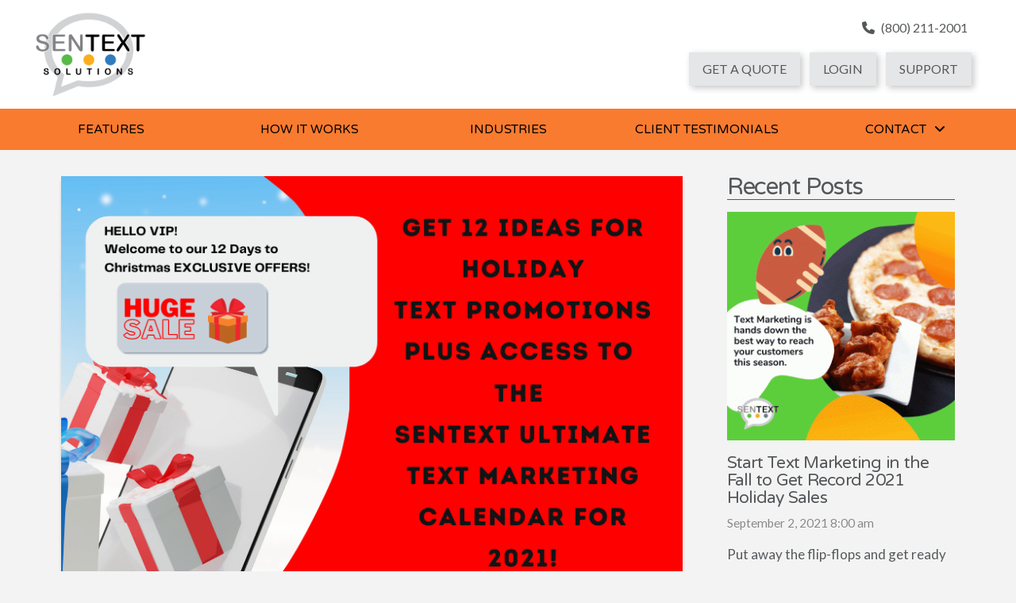

--- FILE ---
content_type: text/html; charset=UTF-8
request_url: https://www.sentextsolutions.com/blog/12-days-to-christmas-promotion-ideas-plus-free-2021-text-marketing-calendar/
body_size: 354117
content:
<!DOCTYPE html><html class="no-js" lang="en-US"><head> <script type="text/javascript">
/* <![CDATA[ */
 var gform;gform||(document.addEventListener("gform_main_scripts_loaded",function(){gform.scriptsLoaded=!0}),window.addEventListener("DOMContentLoaded",function(){gform.domLoaded=!0}),gform={domLoaded:!1,scriptsLoaded:!1,initializeOnLoaded:function(o){gform.domLoaded&&gform.scriptsLoaded?o():!gform.domLoaded&&gform.scriptsLoaded?window.addEventListener("DOMContentLoaded",o):document.addEventListener("gform_main_scripts_loaded",o)},hooks:{action:{},filter:{}},addAction:function(o,n,r,t){gform.addHook("action",o,n,r,t)},addFilter:function(o,n,r,t){gform.addHook("filter",o,n,r,t)},doAction:function(o){gform.doHook("action",o,arguments)},applyFilters:function(o){return gform.doHook("filter",o,arguments)},removeAction:function(o,n){gform.removeHook("action",o,n)},removeFilter:function(o,n,r){gform.removeHook("filter",o,n,r)},addHook:function(o,n,r,t,i){null==gform.hooks[o][n]&&(gform.hooks[o][n]=[]);var e=gform.hooks[o][n];null==i&&(i=n+"_"+e.length),gform.hooks[o][n].push({tag:i,callable:r,priority:t=null==t?10:t})},doHook:function(n,o,r){var t;if(r=Array.prototype.slice.call(r,1),null!=gform.hooks[n][o]&&((o=gform.hooks[n][o]).sort(function(o,n){return o.priority-n.priority}),o.forEach(function(o){"function"!=typeof(t=o.callable)&&(t=window[t]),"action"==n?t.apply(null,r):r[0]=t.apply(null,r)})),"filter"==n)return r[0]},removeHook:function(o,n,t,i){var r;null!=gform.hooks[o][n]&&(r=(r=gform.hooks[o][n]).filter(function(o,n,r){return!!(null!=i&&i!=o.tag||null!=t&&t!=o.priority)}),gform.hooks[o][n]=r)}}); 
/* ]]> */
</script>
<meta charset="UTF-8"><meta name="viewport" content="width=device-width, initial-scale=1.0"><script data-cfasync="false" id="ao_optimized_gfonts_config">WebFontConfig={google:{families:["Open Sans:400,300,300italic,400italic,600,600italic,700,700italic,800,800italic","Roboto:400,100,100italic,300,300italic,400italic,500,500italic,700,700italic,900,900italic","Raleway:400,100,100italic,200,200italic,300,300italic,400italic,500,500italic,600,600italic,700,700italic,800italic,800,900,900italic","Varela Round:400,400i","Lato:400,400i,700,700i,300,300i"] },classes:false, events:false, timeout:1500};</script><link rel="pingback" href="https://www.sentextsolutions.com/xmlrpc.php"><meta name='robots' content='max-image-preview:large' /><link media="all" href="https://www.sentextsolutions.com/wp-content/cache/autoptimize/css/autoptimize_c5273e3fa4c074f11a3b0bbc239d7691.css" rel="stylesheet"><title>12 Days to Christmas Promotion Ideas PLUS 2021 Text Marketing Calendar - SenText Solutions</title><meta name="description" content="Get 12 Days to Christmas Promotion Ideas Infographic Plus our FREE 2021Ultimate Text Marketing Calendar to add to google or iphone!" /><meta name="robots" content="index, follow, max-snippet:-1, max-image-preview:large, max-video-preview:-1" /><link rel="canonical" href="https://www.sentextsolutions.com/blog/12-days-to-christmas-promotion-ideas-plus-free-2021-text-marketing-calendar/" /><meta property="og:locale" content="en_US" /><meta property="og:type" content="article" /><meta property="og:title" content="A FREE Ultimate Holiday Text Marketing Campaign and 2021 Marketing Calendar" /><meta property="og:description" content="Already built for you 12 Days to Christmas Campaign Infographic with a FREE 2021 Downloadable Marketing Calendar" /><meta property="og:url" content="https://www.sentextsolutions.com/blog/12-days-to-christmas-promotion-ideas-plus-free-2021-text-marketing-calendar/" /><meta property="og:site_name" content="SenText Solutions" /><meta property="article:published_time" content="2020-11-25T18:32:57+00:00" /><meta property="article:modified_time" content="2020-12-03T13:52:48+00:00" /><meta property="og:image" content="https://www.sentextsolutions.com/wp-content/uploads/2020/11/Text-Marketing-is-hands-down-the-best-way-to-reach-your-customers-this-season.-1.png" /><meta property="og:image:width" content="800" /><meta property="og:image:height" content="800" /><meta name="twitter:card" content="summary_large_image" /><meta name="twitter:title" content="A FREE Ultimate Holiday Text Marketing Campaign and 2021 Marketing Calendar %" /><meta name="twitter:description" content="Already built for you 12 Days to Christmas Campaign Infographic with a FREE 2021 Downloadable Marketing Calendar" /><meta name="twitter:label1" content="Written by"><meta name="twitter:data1" content="Shannon Panaro"><meta name="twitter:label2" content="Est. reading time"><meta name="twitter:data2" content="4 minutes"> <script type="application/ld+json" class="yoast-schema-graph">{"@context":"https://schema.org","@graph":[{"@type":"WebSite","@id":"https://www.sentextsolutions.com/#website","url":"https://www.sentextsolutions.com/","name":"SenText Solutions","description":"Instant Mobile SMS Marketing","potentialAction":[{"@type":"SearchAction","target":"https://www.sentextsolutions.com/?s={search_term_string}","query-input":"required name=search_term_string"}],"inLanguage":"en-US"},{"@type":"ImageObject","@id":"https://www.sentextsolutions.com/blog/12-days-to-christmas-promotion-ideas-plus-free-2021-text-marketing-calendar/#primaryimage","inLanguage":"en-US","url":"https://www.sentextsolutions.com/wp-content/uploads/2020/11/Text-Marketing-is-hands-down-the-best-way-to-reach-your-customers-this-season.-1.png","width":800,"height":800},{"@type":"WebPage","@id":"https://www.sentextsolutions.com/blog/12-days-to-christmas-promotion-ideas-plus-free-2021-text-marketing-calendar/#webpage","url":"https://www.sentextsolutions.com/blog/12-days-to-christmas-promotion-ideas-plus-free-2021-text-marketing-calendar/","name":"12 Days to Christmas Promotion Ideas PLUS 2021 Text Marketing Calendar - SenText Solutions","isPartOf":{"@id":"https://www.sentextsolutions.com/#website"},"primaryImageOfPage":{"@id":"https://www.sentextsolutions.com/blog/12-days-to-christmas-promotion-ideas-plus-free-2021-text-marketing-calendar/#primaryimage"},"datePublished":"2020-11-25T18:32:57+00:00","dateModified":"2020-12-03T13:52:48+00:00","author":{"@id":"https://www.sentextsolutions.com/#/schema/person/4894b93ca4d8c399e7b0decc80cdf8bd"},"description":"Get 12 Days to Christmas Promotion Ideas Infographic Plus our FREE 2021Ultimate Text Marketing Calendar to add to google or iphone!","inLanguage":"en-US","potentialAction":[{"@type":"ReadAction","target":["https://www.sentextsolutions.com/blog/12-days-to-christmas-promotion-ideas-plus-free-2021-text-marketing-calendar/"]}]},{"@type":"Person","@id":"https://www.sentextsolutions.com/#/schema/person/4894b93ca4d8c399e7b0decc80cdf8bd","name":"Shannon Panaro","image":{"@type":"ImageObject","@id":"https://www.sentextsolutions.com/#personlogo","inLanguage":"en-US","url":"https://secure.gravatar.com/avatar/bc3efe127e51c59187c5010c6a809147?s=96&d=mm&r=g","caption":"Shannon Panaro"},"description":"Shannon Panaro joined SenText in May 2015. With 20 years of experience in Sales, Digital Media and Marketing, she has worked with 1000's of businesses from SMB to Large Enterprise. She was consistently top-ranked for sales in financial, digital and social applications regionally and nationally. As a creative strategist, ideator and industry enthusiast, Shannon has held several senior roles with SenText.","sameAs":["https://www.sentextsolutions.com","https://www.linkedin.com/in/shannonpanaro/"]}]}</script> <link href='https://fonts.gstatic.com' crossorigin='anonymous' rel='preconnect' /><link href='https://ajax.googleapis.com' rel='preconnect' /><link href='https://fonts.googleapis.com' rel='preconnect' /><link rel="alternate" type="application/rss+xml" title="SenText Solutions &raquo; Feed" href="https://www.sentextsolutions.com/feed/" /><link rel="alternate" type="application/rss+xml" title="SenText Solutions &raquo; Comments Feed" href="https://www.sentextsolutions.com/comments/feed/" /><link rel="alternate" type="application/rss+xml" title="SenText Solutions &raquo; 12 Days to Christmas Promotion Ideas PLUS 2021 Text Marketing Calendar Comments Feed" href="https://www.sentextsolutions.com/blog/12-days-to-christmas-promotion-ideas-plus-free-2021-text-marketing-calendar/feed/" /> <style id='wp-block-library-theme-inline-css' type='text/css'>.wp-block-audio figcaption{color:#555;font-size:13px;text-align:center}.is-dark-theme .wp-block-audio figcaption{color:hsla(0,0%,100%,.65)}.wp-block-audio{margin:0 0 1em}.wp-block-code{border:1px solid #ccc;border-radius:4px;font-family:Menlo,Consolas,monaco,monospace;padding:.8em 1em}.wp-block-embed figcaption{color:#555;font-size:13px;text-align:center}.is-dark-theme .wp-block-embed figcaption{color:hsla(0,0%,100%,.65)}.wp-block-embed{margin:0 0 1em}.blocks-gallery-caption{color:#555;font-size:13px;text-align:center}.is-dark-theme .blocks-gallery-caption{color:hsla(0,0%,100%,.65)}.wp-block-image figcaption{color:#555;font-size:13px;text-align:center}.is-dark-theme .wp-block-image figcaption{color:hsla(0,0%,100%,.65)}.wp-block-image{margin:0 0 1em}.wp-block-pullquote{border-bottom:4px solid;border-top:4px solid;color:currentColor;margin-bottom:1.75em}.wp-block-pullquote cite,.wp-block-pullquote footer,.wp-block-pullquote__citation{color:currentColor;font-size:.8125em;font-style:normal;text-transform:uppercase}.wp-block-quote{border-left:.25em solid;margin:0 0 1.75em;padding-left:1em}.wp-block-quote cite,.wp-block-quote footer{color:currentColor;font-size:.8125em;font-style:normal;position:relative}.wp-block-quote.has-text-align-right{border-left:none;border-right:.25em solid;padding-left:0;padding-right:1em}.wp-block-quote.has-text-align-center{border:none;padding-left:0}.wp-block-quote.is-large,.wp-block-quote.is-style-large,.wp-block-quote.is-style-plain{border:none}.wp-block-search .wp-block-search__label{font-weight:700}.wp-block-search__button{border:1px solid #ccc;padding:.375em .625em}:where(.wp-block-group.has-background){padding:1.25em 2.375em}.wp-block-separator.has-css-opacity{opacity:.4}.wp-block-separator{border:none;border-bottom:2px solid;margin-left:auto;margin-right:auto}.wp-block-separator.has-alpha-channel-opacity{opacity:1}.wp-block-separator:not(.is-style-wide):not(.is-style-dots){width:100px}.wp-block-separator.has-background:not(.is-style-dots){border-bottom:none;height:1px}.wp-block-separator.has-background:not(.is-style-wide):not(.is-style-dots){height:2px}.wp-block-table{margin:0 0 1em}.wp-block-table td,.wp-block-table th{word-break:normal}.wp-block-table figcaption{color:#555;font-size:13px;text-align:center}.is-dark-theme .wp-block-table figcaption{color:hsla(0,0%,100%,.65)}.wp-block-video figcaption{color:#555;font-size:13px;text-align:center}.is-dark-theme .wp-block-video figcaption{color:hsla(0,0%,100%,.65)}.wp-block-video{margin:0 0 1em}.wp-block-template-part.has-background{margin-bottom:0;margin-top:0;padding:1.25em 2.375em}</style><style id='classic-theme-styles-inline-css' type='text/css'>/*! This file is auto-generated */
.wp-block-button__link{color:#fff;background-color:#32373c;border-radius:9999px;box-shadow:none;text-decoration:none;padding:calc(.667em + 2px) calc(1.333em + 2px);font-size:1.125em}.wp-block-file__button{background:#32373c;color:#fff;text-decoration:none}</style><style id='global-styles-inline-css' type='text/css'>body{--wp--preset--color--black: #000000;--wp--preset--color--cyan-bluish-gray: #abb8c3;--wp--preset--color--white: #ffffff;--wp--preset--color--pale-pink: #f78da7;--wp--preset--color--vivid-red: #cf2e2e;--wp--preset--color--luminous-vivid-orange: #ff6900;--wp--preset--color--luminous-vivid-amber: #fcb900;--wp--preset--color--light-green-cyan: #7bdcb5;--wp--preset--color--vivid-green-cyan: #00d084;--wp--preset--color--pale-cyan-blue: #8ed1fc;--wp--preset--color--vivid-cyan-blue: #0693e3;--wp--preset--color--vivid-purple: #9b51e0;--wp--preset--gradient--vivid-cyan-blue-to-vivid-purple: linear-gradient(135deg,rgba(6,147,227,1) 0%,rgb(155,81,224) 100%);--wp--preset--gradient--light-green-cyan-to-vivid-green-cyan: linear-gradient(135deg,rgb(122,220,180) 0%,rgb(0,208,130) 100%);--wp--preset--gradient--luminous-vivid-amber-to-luminous-vivid-orange: linear-gradient(135deg,rgba(252,185,0,1) 0%,rgba(255,105,0,1) 100%);--wp--preset--gradient--luminous-vivid-orange-to-vivid-red: linear-gradient(135deg,rgba(255,105,0,1) 0%,rgb(207,46,46) 100%);--wp--preset--gradient--very-light-gray-to-cyan-bluish-gray: linear-gradient(135deg,rgb(238,238,238) 0%,rgb(169,184,195) 100%);--wp--preset--gradient--cool-to-warm-spectrum: linear-gradient(135deg,rgb(74,234,220) 0%,rgb(151,120,209) 20%,rgb(207,42,186) 40%,rgb(238,44,130) 60%,rgb(251,105,98) 80%,rgb(254,248,76) 100%);--wp--preset--gradient--blush-light-purple: linear-gradient(135deg,rgb(255,206,236) 0%,rgb(152,150,240) 100%);--wp--preset--gradient--blush-bordeaux: linear-gradient(135deg,rgb(254,205,165) 0%,rgb(254,45,45) 50%,rgb(107,0,62) 100%);--wp--preset--gradient--luminous-dusk: linear-gradient(135deg,rgb(255,203,112) 0%,rgb(199,81,192) 50%,rgb(65,88,208) 100%);--wp--preset--gradient--pale-ocean: linear-gradient(135deg,rgb(255,245,203) 0%,rgb(182,227,212) 50%,rgb(51,167,181) 100%);--wp--preset--gradient--electric-grass: linear-gradient(135deg,rgb(202,248,128) 0%,rgb(113,206,126) 100%);--wp--preset--gradient--midnight: linear-gradient(135deg,rgb(2,3,129) 0%,rgb(40,116,252) 100%);--wp--preset--font-size--small: 13px;--wp--preset--font-size--medium: 20px;--wp--preset--font-size--large: 36px;--wp--preset--font-size--x-large: 42px;--wp--preset--spacing--20: 0.44rem;--wp--preset--spacing--30: 0.67rem;--wp--preset--spacing--40: 1rem;--wp--preset--spacing--50: 1.5rem;--wp--preset--spacing--60: 2.25rem;--wp--preset--spacing--70: 3.38rem;--wp--preset--spacing--80: 5.06rem;--wp--preset--shadow--natural: 6px 6px 9px rgba(0, 0, 0, 0.2);--wp--preset--shadow--deep: 12px 12px 50px rgba(0, 0, 0, 0.4);--wp--preset--shadow--sharp: 6px 6px 0px rgba(0, 0, 0, 0.2);--wp--preset--shadow--outlined: 6px 6px 0px -3px rgba(255, 255, 255, 1), 6px 6px rgba(0, 0, 0, 1);--wp--preset--shadow--crisp: 6px 6px 0px rgba(0, 0, 0, 1);}:where(.is-layout-flex){gap: 0.5em;}:where(.is-layout-grid){gap: 0.5em;}body .is-layout-flow > .alignleft{float: left;margin-inline-start: 0;margin-inline-end: 2em;}body .is-layout-flow > .alignright{float: right;margin-inline-start: 2em;margin-inline-end: 0;}body .is-layout-flow > .aligncenter{margin-left: auto !important;margin-right: auto !important;}body .is-layout-constrained > .alignleft{float: left;margin-inline-start: 0;margin-inline-end: 2em;}body .is-layout-constrained > .alignright{float: right;margin-inline-start: 2em;margin-inline-end: 0;}body .is-layout-constrained > .aligncenter{margin-left: auto !important;margin-right: auto !important;}body .is-layout-constrained > :where(:not(.alignleft):not(.alignright):not(.alignfull)){max-width: var(--wp--style--global--content-size);margin-left: auto !important;margin-right: auto !important;}body .is-layout-constrained > .alignwide{max-width: var(--wp--style--global--wide-size);}body .is-layout-flex{display: flex;}body .is-layout-flex{flex-wrap: wrap;align-items: center;}body .is-layout-flex > *{margin: 0;}body .is-layout-grid{display: grid;}body .is-layout-grid > *{margin: 0;}:where(.wp-block-columns.is-layout-flex){gap: 2em;}:where(.wp-block-columns.is-layout-grid){gap: 2em;}:where(.wp-block-post-template.is-layout-flex){gap: 1.25em;}:where(.wp-block-post-template.is-layout-grid){gap: 1.25em;}.has-black-color{color: var(--wp--preset--color--black) !important;}.has-cyan-bluish-gray-color{color: var(--wp--preset--color--cyan-bluish-gray) !important;}.has-white-color{color: var(--wp--preset--color--white) !important;}.has-pale-pink-color{color: var(--wp--preset--color--pale-pink) !important;}.has-vivid-red-color{color: var(--wp--preset--color--vivid-red) !important;}.has-luminous-vivid-orange-color{color: var(--wp--preset--color--luminous-vivid-orange) !important;}.has-luminous-vivid-amber-color{color: var(--wp--preset--color--luminous-vivid-amber) !important;}.has-light-green-cyan-color{color: var(--wp--preset--color--light-green-cyan) !important;}.has-vivid-green-cyan-color{color: var(--wp--preset--color--vivid-green-cyan) !important;}.has-pale-cyan-blue-color{color: var(--wp--preset--color--pale-cyan-blue) !important;}.has-vivid-cyan-blue-color{color: var(--wp--preset--color--vivid-cyan-blue) !important;}.has-vivid-purple-color{color: var(--wp--preset--color--vivid-purple) !important;}.has-black-background-color{background-color: var(--wp--preset--color--black) !important;}.has-cyan-bluish-gray-background-color{background-color: var(--wp--preset--color--cyan-bluish-gray) !important;}.has-white-background-color{background-color: var(--wp--preset--color--white) !important;}.has-pale-pink-background-color{background-color: var(--wp--preset--color--pale-pink) !important;}.has-vivid-red-background-color{background-color: var(--wp--preset--color--vivid-red) !important;}.has-luminous-vivid-orange-background-color{background-color: var(--wp--preset--color--luminous-vivid-orange) !important;}.has-luminous-vivid-amber-background-color{background-color: var(--wp--preset--color--luminous-vivid-amber) !important;}.has-light-green-cyan-background-color{background-color: var(--wp--preset--color--light-green-cyan) !important;}.has-vivid-green-cyan-background-color{background-color: var(--wp--preset--color--vivid-green-cyan) !important;}.has-pale-cyan-blue-background-color{background-color: var(--wp--preset--color--pale-cyan-blue) !important;}.has-vivid-cyan-blue-background-color{background-color: var(--wp--preset--color--vivid-cyan-blue) !important;}.has-vivid-purple-background-color{background-color: var(--wp--preset--color--vivid-purple) !important;}.has-black-border-color{border-color: var(--wp--preset--color--black) !important;}.has-cyan-bluish-gray-border-color{border-color: var(--wp--preset--color--cyan-bluish-gray) !important;}.has-white-border-color{border-color: var(--wp--preset--color--white) !important;}.has-pale-pink-border-color{border-color: var(--wp--preset--color--pale-pink) !important;}.has-vivid-red-border-color{border-color: var(--wp--preset--color--vivid-red) !important;}.has-luminous-vivid-orange-border-color{border-color: var(--wp--preset--color--luminous-vivid-orange) !important;}.has-luminous-vivid-amber-border-color{border-color: var(--wp--preset--color--luminous-vivid-amber) !important;}.has-light-green-cyan-border-color{border-color: var(--wp--preset--color--light-green-cyan) !important;}.has-vivid-green-cyan-border-color{border-color: var(--wp--preset--color--vivid-green-cyan) !important;}.has-pale-cyan-blue-border-color{border-color: var(--wp--preset--color--pale-cyan-blue) !important;}.has-vivid-cyan-blue-border-color{border-color: var(--wp--preset--color--vivid-cyan-blue) !important;}.has-vivid-purple-border-color{border-color: var(--wp--preset--color--vivid-purple) !important;}.has-vivid-cyan-blue-to-vivid-purple-gradient-background{background: var(--wp--preset--gradient--vivid-cyan-blue-to-vivid-purple) !important;}.has-light-green-cyan-to-vivid-green-cyan-gradient-background{background: var(--wp--preset--gradient--light-green-cyan-to-vivid-green-cyan) !important;}.has-luminous-vivid-amber-to-luminous-vivid-orange-gradient-background{background: var(--wp--preset--gradient--luminous-vivid-amber-to-luminous-vivid-orange) !important;}.has-luminous-vivid-orange-to-vivid-red-gradient-background{background: var(--wp--preset--gradient--luminous-vivid-orange-to-vivid-red) !important;}.has-very-light-gray-to-cyan-bluish-gray-gradient-background{background: var(--wp--preset--gradient--very-light-gray-to-cyan-bluish-gray) !important;}.has-cool-to-warm-spectrum-gradient-background{background: var(--wp--preset--gradient--cool-to-warm-spectrum) !important;}.has-blush-light-purple-gradient-background{background: var(--wp--preset--gradient--blush-light-purple) !important;}.has-blush-bordeaux-gradient-background{background: var(--wp--preset--gradient--blush-bordeaux) !important;}.has-luminous-dusk-gradient-background{background: var(--wp--preset--gradient--luminous-dusk) !important;}.has-pale-ocean-gradient-background{background: var(--wp--preset--gradient--pale-ocean) !important;}.has-electric-grass-gradient-background{background: var(--wp--preset--gradient--electric-grass) !important;}.has-midnight-gradient-background{background: var(--wp--preset--gradient--midnight) !important;}.has-small-font-size{font-size: var(--wp--preset--font-size--small) !important;}.has-medium-font-size{font-size: var(--wp--preset--font-size--medium) !important;}.has-large-font-size{font-size: var(--wp--preset--font-size--large) !important;}.has-x-large-font-size{font-size: var(--wp--preset--font-size--x-large) !important;}
.wp-block-navigation a:where(:not(.wp-element-button)){color: inherit;}
:where(.wp-block-post-template.is-layout-flex){gap: 1.25em;}:where(.wp-block-post-template.is-layout-grid){gap: 1.25em;}
:where(.wp-block-columns.is-layout-flex){gap: 2em;}:where(.wp-block-columns.is-layout-grid){gap: 2em;}
.wp-block-pullquote{font-size: 1.5em;line-height: 1.6;}</style><link rel='stylesheet' id='dashicons-css' href='https://www.sentextsolutions.com/wp-includes/css/dashicons.min.css' type='text/css' media='all' /><style id='cs-inline-css' type='text/css'>@media (min-width:1200px){.x-hide-xl{display:none !important;}}@media (min-width:979px) and (max-width:1199.98px){.x-hide-lg{display:none !important;}}@media (min-width:767px) and (max-width:978.98px){.x-hide-md{display:none !important;}}@media (min-width:480px) and (max-width:766.98px){.x-hide-sm{display:none !important;}}@media (max-width:479.98px){.x-hide-xs{display:none !important;}} a,h1 a:hover,h2 a:hover,h3 a:hover,h4 a:hover,h5 a:hover,h6 a:hover,.x-breadcrumb-wrap a:hover,.widget ul li a:hover,.widget ol li a:hover,.widget.widget_text ul li a,.widget.widget_text ol li a,.widget_nav_menu .current-menu-item > a,.x-accordion-heading .x-accordion-toggle:hover,.x-comment-author a:hover,.x-comment-time:hover,.x-recent-posts a:hover .h-recent-posts{color:#ff2a13;}a:hover,.widget.widget_text ul li a:hover,.widget.widget_text ol li a:hover,.x-twitter-widget ul li a:hover{color:#d80f0f;}.rev_slider_wrapper,a.x-img-thumbnail:hover,.x-slider-container.below,.page-template-template-blank-3-php .x-slider-container.above,.page-template-template-blank-6-php .x-slider-container.above{border-color:#ff2a13;}.entry-thumb:before,.x-pagination span.current,.woocommerce-pagination span[aria-current],.flex-direction-nav a,.flex-control-nav a:hover,.flex-control-nav a.flex-active,.mejs-time-current,.x-dropcap,.x-skill-bar .bar,.x-pricing-column.featured h2,.h-comments-title small,.x-entry-share .x-share:hover,.x-highlight,.x-recent-posts .x-recent-posts-img:after{background-color:#ff2a13;}.x-nav-tabs > .active > a,.x-nav-tabs > .active > a:hover{box-shadow:inset 0 3px 0 0 #ff2a13;}.x-main{width:calc(72% - 2.463055%);}.x-sidebar{width:calc(100% - 2.463055% - 72%);}.x-comment-author,.x-comment-time,.comment-form-author label,.comment-form-email label,.comment-form-url label,.comment-form-rating label,.comment-form-comment label,.widget_calendar #wp-calendar caption,.widget.widget_rss li .rsswidget{font-family:"Varela Round",sans-serif;font-weight:400;}.p-landmark-sub,.p-meta,input,button,select,textarea{font-family:"Lato",sans-serif;}.widget ul li a,.widget ol li a,.x-comment-time{color:#55585a;}.widget_text ol li a,.widget_text ul li a{color:#ff2a13;}.widget_text ol li a:hover,.widget_text ul li a:hover{color:#d80f0f;}.comment-form-author label,.comment-form-email label,.comment-form-url label,.comment-form-rating label,.comment-form-comment label,.widget_calendar #wp-calendar th,.p-landmark-sub strong,.widget_tag_cloud .tagcloud a:hover,.widget_tag_cloud .tagcloud a:active,.entry-footer a:hover,.entry-footer a:active,.x-breadcrumbs .current,.x-comment-author,.x-comment-author a{color:#55585a;}.widget_calendar #wp-calendar th{border-color:#55585a;}.h-feature-headline span i{background-color:#55585a;}@media (max-width:978.98px){}html{font-size:13px;}@media (min-width:500px){html{font-size:calc(13px + (17 - 13) * ((100vw - 500px) / (1000 - 500)));}}@media (min-width:1000px){html{font-size:17px;}}body{font-style:normal;font-weight:400;color:#55585a;background-color:#f3f3f3;}.w-b{font-weight:400 !important;}h1,h2,h3,h4,h5,h6,.h1,.h2,.h3,.h4,.h5,.h6{font-family:"Varela Round",sans-serif;font-style:normal;font-weight:400;}h1,.h1{letter-spacing:-0.035em;}h2,.h2{letter-spacing:-0.035em;}h3,.h3{letter-spacing:-0.035em;}h4,.h4{letter-spacing:-0.035em;}h5,.h5{letter-spacing:-0.035em;}h6,.h6{letter-spacing:-0.035em;}.w-h{font-weight:400 !important;}.x-container.width{width:88%;}.x-container.max{max-width:1200px;}.x-bar-content.x-container.width{flex-basis:88%;}.x-main.full{float:none;clear:both;display:block;width:auto;}@media (max-width:978.98px){.x-main.full,.x-main.left,.x-main.right,.x-sidebar.left,.x-sidebar.right{float:none;display:block;width:auto !important;}}.entry-header,.entry-content{font-size:1rem;}body,input,button,select,textarea{font-family:"Lato",sans-serif;}h1,h2,h3,h4,h5,h6,.h1,.h2,.h3,.h4,.h5,.h6,h1 a,h2 a,h3 a,h4 a,h5 a,h6 a,.h1 a,.h2 a,.h3 a,.h4 a,.h5 a,.h6 a,blockquote{color:#55585a;}.cfc-h-tx{color:#55585a !important;}.cfc-h-bd{border-color:#55585a !important;}.cfc-h-bg{background-color:#55585a !important;}.cfc-b-tx{color:#55585a !important;}.cfc-b-bd{border-color:#55585a !important;}.cfc-b-bg{background-color:#55585a !important;}.x-btn,.button,[type="submit"]{color:#ffffff;border-color:#0090f8;background-color:hsl(205,63%,68%);text-shadow:0 0.075em 0.075em rgba(0,0,0,0.5);}.x-btn:hover,.button:hover,[type="submit"]:hover{color:#ffffff;border-color:#0090f8;background-color:#f97b2f;text-shadow:0 0.075em 0.075em rgba(0,0,0,0.5);}.x-btn.x-btn-real,.x-btn.x-btn-real:hover{margin-bottom:0.25em;text-shadow:0 0.075em 0.075em rgba(0,0,0,0.65);}.x-btn.x-btn-real{box-shadow:0 0.25em 0 0 #a71000,0 4px 9px rgba(0,0,0,0.75);}.x-btn.x-btn-real:hover{box-shadow:0 0.25em 0 0 #a71000,0 4px 9px rgba(0,0,0,0.75);}.x-btn.x-btn-flat,.x-btn.x-btn-flat:hover{margin-bottom:0;text-shadow:0 0.075em 0.075em rgba(0,0,0,0.65);box-shadow:none;}.x-btn.x-btn-transparent,.x-btn.x-btn-transparent:hover{margin-bottom:0;border-width:3px;text-shadow:none;text-transform:uppercase;background-color:transparent;box-shadow:none;}body .gform_wrapper .gfield_required{color:#ff2a13;}body .gform_wrapper h2.gsection_title,body .gform_wrapper h3.gform_title,body .gform_wrapper .top_label .gfield_label,body .gform_wrapper .left_label .gfield_label,body .gform_wrapper .right_label .gfield_label{font-weight:400;}body .gform_wrapper h2.gsection_title{letter-spacing:-0.035em!important;}body .gform_wrapper h3.gform_title{letter-spacing:-0.035em!important;}body .gform_wrapper .top_label .gfield_label,body .gform_wrapper .left_label .gfield_label,body .gform_wrapper .right_label .gfield_label{color:#55585a;}body .gform_wrapper .validation_message{font-weight:400;}.bg .mejs-container,.x-video .mejs-container{position:unset !important;} @font-face{font-family:'FontAwesomePro';font-style:normal;font-weight:900;font-display:block;src:url('https://www.sentextsolutions.com/wp-content/themes/pro/cornerstone/assets/fonts/fa-solid-900.woff2?ver=6.4.2') format('woff2'),url('https://www.sentextsolutions.com/wp-content/themes/pro/cornerstone/assets/fonts/fa-solid-900.ttf?ver=6.4.2') format('truetype');}[data-x-fa-pro-icon]{font-family:"FontAwesomePro" !important;}[data-x-fa-pro-icon]:before{content:attr(data-x-fa-pro-icon);}[data-x-icon],[data-x-icon-o],[data-x-icon-l],[data-x-icon-s],[data-x-icon-b],[data-x-icon-sr],[data-x-icon-ss],[data-x-icon-sl],[data-x-fa-pro-icon],[class*="cs-fa-"]{display:inline-flex;font-style:normal;font-weight:400;text-decoration:inherit;text-rendering:auto;-webkit-font-smoothing:antialiased;-moz-osx-font-smoothing:grayscale;}[data-x-icon].left,[data-x-icon-o].left,[data-x-icon-l].left,[data-x-icon-s].left,[data-x-icon-b].left,[data-x-icon-sr].left,[data-x-icon-ss].left,[data-x-icon-sl].left,[data-x-fa-pro-icon].left,[class*="cs-fa-"].left{margin-right:0.5em;}[data-x-icon].right,[data-x-icon-o].right,[data-x-icon-l].right,[data-x-icon-s].right,[data-x-icon-b].right,[data-x-icon-sr].right,[data-x-icon-ss].right,[data-x-icon-sl].right,[data-x-fa-pro-icon].right,[class*="cs-fa-"].right{margin-left:0.5em;}[data-x-icon]:before,[data-x-icon-o]:before,[data-x-icon-l]:before,[data-x-icon-s]:before,[data-x-icon-b]:before,[data-x-icon-sr]:before,[data-x-icon-ss]:before,[data-x-icon-sl]:before,[data-x-fa-pro-icon]:before,[class*="cs-fa-"]:before{line-height:1;}@font-face{font-family:'FontAwesome';font-style:normal;font-weight:900;font-display:block;src:url('https://www.sentextsolutions.com/wp-content/themes/pro/cornerstone/assets/fonts/fa-solid-900.woff2?ver=6.4.2') format('woff2'),url('https://www.sentextsolutions.com/wp-content/themes/pro/cornerstone/assets/fonts/fa-solid-900.ttf?ver=6.4.2') format('truetype');}[data-x-icon],[data-x-icon-s],[data-x-icon][class*="cs-fa-"]{font-family:"FontAwesome" !important;font-weight:900;}[data-x-icon]:before,[data-x-icon][class*="cs-fa-"]:before{content:attr(data-x-icon);}[data-x-icon-s]:before{content:attr(data-x-icon-s);}@font-face{font-family:'FontAwesomeRegular';font-style:normal;font-weight:400;font-display:block;src:url('https://www.sentextsolutions.com/wp-content/themes/pro/cornerstone/assets/fonts/fa-regular-400.woff2?ver=6.4.2') format('woff2'),url('https://www.sentextsolutions.com/wp-content/themes/pro/cornerstone/assets/fonts/fa-regular-400.ttf?ver=6.4.2') format('truetype');}@font-face{font-family:'FontAwesomePro';font-style:normal;font-weight:400;font-display:block;src:url('https://www.sentextsolutions.com/wp-content/themes/pro/cornerstone/assets/fonts/fa-regular-400.woff2?ver=6.4.2') format('woff2'),url('https://www.sentextsolutions.com/wp-content/themes/pro/cornerstone/assets/fonts/fa-regular-400.ttf?ver=6.4.2') format('truetype');}[data-x-icon-o]{font-family:"FontAwesomeRegular" !important;}[data-x-icon-o]:before{content:attr(data-x-icon-o);}@font-face{font-family:'FontAwesomeLight';font-style:normal;font-weight:300;font-display:block;src:url('https://www.sentextsolutions.com/wp-content/themes/pro/cornerstone/assets/fonts/fa-light-300.woff2?ver=6.4.2') format('woff2'),url('https://www.sentextsolutions.com/wp-content/themes/pro/cornerstone/assets/fonts/fa-light-300.ttf?ver=6.4.2') format('truetype');}@font-face{font-family:'FontAwesomePro';font-style:normal;font-weight:300;font-display:block;src:url('https://www.sentextsolutions.com/wp-content/themes/pro/cornerstone/assets/fonts/fa-light-300.woff2?ver=6.4.2') format('woff2'),url('https://www.sentextsolutions.com/wp-content/themes/pro/cornerstone/assets/fonts/fa-light-300.ttf?ver=6.4.2') format('truetype');}[data-x-icon-l]{font-family:"FontAwesomeLight" !important;font-weight:300;}[data-x-icon-l]:before{content:attr(data-x-icon-l);}@font-face{font-family:'FontAwesomeBrands';font-style:normal;font-weight:normal;font-display:block;src:url('https://www.sentextsolutions.com/wp-content/themes/pro/cornerstone/assets/fonts/fa-brands-400.woff2?ver=6.4.2') format('woff2'),url('https://www.sentextsolutions.com/wp-content/themes/pro/cornerstone/assets/fonts/fa-brands-400.ttf?ver=6.4.2') format('truetype');}[data-x-icon-b]{font-family:"FontAwesomeBrands" !important;}[data-x-icon-b]:before{content:attr(data-x-icon-b);}.widget.widget_rss li .rsswidget:before{content:"\f35d";padding-right:0.4em;font-family:"FontAwesome";} .mcr-0.x-bar{height:auto;}.mcr-0 .x-bar-content{height:auto;}.mcr-0.x-bar-space{height:auto;}.mcr-1.x-bar{border-top-width:0;border-right-width:0;border-bottom-width:0;border-left-width:0;font-size:16px;z-index:9999;}.mcr-1 .x-bar-content{flex-direction:row;align-items:center;flex-grow:0;flex-shrink:1;flex-basis:100%;}.mcr-1.x-bar-space{font-size:16px;}.mcr-2.x-bar{background-color:#ffffff;}.mcr-3 .x-bar-content{justify-content:space-between;}.mcr-4 .x-bar-content{max-width:1250px;}.mcr-5.x-bar-outer-spacers:after,.mcr-5.x-bar-outer-spacers:before{flex-basis:2em;width:2em!important;height:2em;}.mcr-6.x-bar{height:5.75em;}.mcr-6 .x-bar-content{height:5.75em;}.mcr-6.x-bar-space{height:5.75em;}.mcr-7.x-bar{box-shadow:0em 0.15em 2em rgba(0,0,0,0.15);}.mcr-8.x-bar-outer-spacers:after,.mcr-8.x-bar-outer-spacers:before{flex-basis:1em;width:1em!important;height:1em;}.mcr-9.x-bar{width:calc(100% - (0px * 2));background-color:#f97b2f;}.mcr-a.x-bar{margin-top:0px;margin-left:0px;margin-right:0px;}.mcr-b.x-bar{height:3.2em;}.mcr-b .x-bar-content{height:3.2em;}.mcr-b.x-bar-outer-spacers:after,.mcr-b.x-bar-outer-spacers:before{flex-basis:1.2em;width:1.2em!important;height:1.2em;}.mcr-b.x-bar-space{height:3.2em;}.mcr-c.x-bar{height:3em;}.mcr-c .x-bar-content{height:3em;}.mcr-c.x-bar-space{height:3em;}.mcr-d.x-bar{height:52px;}.mcr-d .x-bar-content{justify-content:center;height:52px;}.mcr-d.x-bar-outer-spacers:after,.mcr-d.x-bar-outer-spacers:before{flex-basis:0.75em;width:0.75em!important;height:0.75em;}.mcr-d.x-bar-space{height:52px;}.mcr-e.x-bar-container{flex-direction:row;align-items:center;}.mcr-f.x-bar-container{justify-content:space-between;}.mcr-g.x-bar-container{flex-grow:0;flex-shrink:1;}.mcr-h.x-bar-container{flex-basis:auto;border-top-width:0;border-right-width:0;border-bottom-width:0;border-left-width:0;font-size:1em;z-index:1;}.mcr-i.x-bar-container{flex-direction:column;align-items:flex-end;margin-top:15px;margin-right:0.75em;margin-bottom:0px;margin-left:0px;padding-top:0px;padding-right:12px;padding-bottom:20px;padding-left:0px;}.mcr-j.x-bar-container{justify-content:flex-end;}.mcr-k.x-bar-container{flex-grow:1;flex-shrink:0;}.mcr-l.x-bar-container{justify-content:center;}.mcr-m.x-image{font-size:1em;border-top-width:0;border-right-width:0;border-bottom-width:0;border-left-width:0;background-color:transparent;}.mcr-n.x-image{max-width:140px;margin-top:15px;margin-bottom:15px;margin-left:0.75em;}.mcr-o.x-image{margin-right:0px;}.mcr-p.x-image{width:100px;}.mcr-p.x-image img{width:100%;}.mcr-q.x-image{max-width:95px;margin-top:30px;}.mcr-r.x-image{margin-bottom:0px;margin-left:0px;}.mcr-s.x-image{max-width:50px;margin-top:3px;}.mcr-t.x-text{margin-top:0em;margin-right:0em;margin-bottom:1.25em;margin-left:0em;padding-top:0em;padding-right:0.3em;padding-bottom:0em;padding-left:0em;font-size:1em;color:#55585a;}.mcr-u.x-text{border-top-width:0;border-right-width:0;border-bottom-width:0;border-left-width:0;font-family:inherit;font-style:normal;font-weight:400;line-height:1.4;letter-spacing:0em;text-transform:none;}.mcr-u.x-text > :first-child{margin-top:0;}.mcr-u.x-text > :last-child{margin-bottom:0;}.mcr-v.x-text{font-size:0.8em;color:rgba(0,0,0,1);}.mcr-w{font-size:1em;}.mcr-x{flex-direction:row;flex-basis:auto;}.mcr-y{justify-content:center;flex-shrink:1;}.mcr-z{align-items:center;}.mcr-10{align-self:stretch;flex-grow:0;}.mcr-10 > li,.mcr-10 > li > a{flex-grow:0;flex-shrink:1;flex-basis:auto;}.mcr-11{justify-content:space-around;align-items:stretch;}.mcr-12{flex-shrink:0;}.mcr-13 [data-x-toggle-collapse]{transition-duration:300ms;transition-timing-function:cubic-bezier(0.400,0.000,0.200,1.000);}.mcr-14{justify-content:space-between;align-self:center;flex-grow:1;}.mcr-14 > li,.mcr-14 > li > a{flex-grow:1;flex-shrink:0;flex-basis:0%;}.mcr-15 .x-dropdown {width:14em;font-size:16px;border-top-width:0;border-right-width:0;border-bottom-width:0;border-left-width:0;background-color:#ffffff;box-shadow:0em 0.15em 2em 0em rgba(0,0,0,0.15);transition-duration:500ms,500ms,0s;transition-timing-function:cubic-bezier(0.400,0.000,0.200,1.000);}.mcr-15 .x-dropdown:not(.x-active) {transition-delay:0s,0s,500ms;}.mcr-16.x-anchor {margin-top:0em;margin-bottom:0em;}.mcr-17.x-anchor {margin-right:0em;margin-left:0.75em;background-color:hsla(207,6%,68%,0.31);box-shadow:0.2em 0.2em 0.5em 0em hsla(0,0%,0%,0.22);}.mcr-17.x-anchor:hover,.mcr-17.x-anchor[class*="active"],[data-x-effect-provider*="colors"]:hover .mcr-17.x-anchor {background-color:#aaafb3;box-shadow:0.2em 0.2em 0.5em 0em transparent;}.mcr-17.x-anchor .x-anchor-text-primary {font-family:"Lato",sans-serif;font-weight:400;color:#55585a;}.mcr-18.x-anchor {border-top-width:0;border-right-width:0;border-bottom-width:0;border-left-width:0;font-size:1em;}.mcr-18.x-anchor .x-anchor-content {justify-content:center;align-items:center;}.mcr-19.x-anchor .x-anchor-content {flex-direction:row;}.mcr-1a.x-anchor .x-anchor-content {padding-top:0.5em;padding-bottom:0.5em;}.mcr-1b.x-anchor .x-anchor-content {padding-right:0.75em;padding-left:0.75em;}.mcr-1c.x-anchor .x-anchor-text {margin-top:5px;margin-bottom:5px;margin-left:5px;}.mcr-1d.x-anchor .x-anchor-text {margin-right:5px;}.mcr-1e.x-anchor .x-anchor-text-primary {font-size:1em;}.mcr-1f.x-anchor .x-anchor-text-primary {font-style:normal;line-height:1;}.mcr-1g.x-anchor .x-anchor-text-primary {text-transform:uppercase;}.mcr-1h.x-anchor:hover .x-anchor-text-primary,.mcr-1h.x-anchor[class*="active"] .x-anchor-text-primary,[data-x-effect-provider*="colors"]:hover .mcr-1h.x-anchor .x-anchor-text-primary {color:rgb(255,255,255);}.mcr-1i.x-anchor .x-anchor-sub-indicator {margin-top:5px;margin-right:5px;margin-bottom:5px;margin-left:5px;font-size:1em;color:rgba(0,0,0,1);}.mcr-1i.x-anchor:hover .x-anchor-sub-indicator,.mcr-1i.x-anchor[class*="active"] .x-anchor-sub-indicator,[data-x-effect-provider*="colors"]:hover .mcr-1i.x-anchor .x-anchor-sub-indicator {color:rgba(0,0,0,0.5);}.mcr-1k.x-anchor {background-color:transparent;}.mcr-1l.x-anchor .x-anchor-content {padding-top:0.75em;padding-bottom:0.75em;}.mcr-1m.x-anchor .x-anchor-text {margin-right:auto;}.mcr-1n.x-anchor .x-anchor-text-primary {font-family:inherit;font-weight:400;}.mcr-1o.x-anchor .x-anchor-text-primary {color:rgba(0,0,0,1);}.mcr-1p.x-anchor:hover .x-anchor-text-primary,.mcr-1p.x-anchor[class*="active"] .x-anchor-text-primary,[data-x-effect-provider*="colors"]:hover .mcr-1p.x-anchor .x-anchor-text-primary {color:rgba(0,0,0,0.5);}.mcr-1q.x-anchor .x-anchor-content {padding-right:0.5em;}.mcr-1r.x-anchor .x-anchor-content {padding-left:0.5em;}.mcr-1s.x-anchor .x-anchor-text-primary {font-size:0.6em;}.mcr-1t.x-anchor .x-anchor-text-primary {font-family:"Varela Round",sans-serif;font-weight:400;}.mcr-1u.x-anchor {height:2.75em;}.mcr-1u.x-anchor .x-graphic {margin-top:5px;margin-right:5px;margin-bottom:5px;margin-left:5px;}.mcr-1u.x-anchor .x-graphic-icon {font-size:1.25em;width:1em;color:rgba(0,0,0,1);border-top-width:0;border-right-width:0;border-bottom-width:0;border-left-width:0;height:1em;line-height:1em;background-color:transparent;}.mcr-1u.x-anchor:hover .x-graphic-icon,.mcr-1u.x-anchor[class*="active"] .x-graphic-icon,[data-x-effect-provider*="colors"]:hover .mcr-1u.x-anchor .x-graphic-icon {color:rgba(0,0,0,0.5);}.mcr-1u.x-anchor .x-toggle {color:rgba(0,0,0,1);}.mcr-1u.x-anchor:hover .x-toggle,.mcr-1u.x-anchor[class*="active"] .x-toggle,[data-x-effect-provider*="colors"]:hover .mcr-1u.x-anchor .x-toggle {color:white;}.mcr-1u.x-anchor .x-toggle-grid {margin-top:1.75em;margin-right:1.75em;margin-bottom:1.75em;margin-left:1.75em;font-size:0.25em;}.mcr-1u.x-anchor .x-toggle-grid-center {box-shadow:calc(1.75em * -1) calc(1.75em * -1),0 calc(1.75em * -1),1.75em calc(1.75em * -1),calc(1.75em * -1) 0,1.75em 0,calc(1.75em * -1) 1.75em,0 1.75em,1.75em 1.75em;}.mcr-1v.x-anchor .x-anchor-content {flex-direction:row-reverse;}.mcr-1v.x-anchor .x-anchor-text-primary {text-align:left;}.mcr-1w.x-anchor .x-anchor-content {padding-top:0.375em;padding-bottom:0.375em;}.mcr-1w.x-anchor .x-anchor-text-primary {font-size:0.8em;}.mcr-1w.x-anchor:hover .x-anchor-text-primary,.mcr-1w.x-anchor[class*="active"] .x-anchor-text-primary,[data-x-effect-provider*="colors"]:hover .mcr-1w.x-anchor .x-anchor-text-primary {color:white;}.mcr-1x.x-anchor {margin-right:1em;margin-left:1em;}.mcr-1y.x-anchor {width:2.75em;}.mcr-1z.x-anchor .x-anchor-content {padding-left:0.55em;}.mcr-1z.x-anchor:hover,.mcr-1z.x-anchor[class*="active"],[data-x-effect-provider*="colors"]:hover .mcr-1z.x-anchor {background-color:transparent;}.mcr-1z.x-anchor .x-anchor-text-primary {font-size:0.98em;}.mcr-20{font-size:16px;transition-duration:500ms;}.mcr-20 .x-off-canvas-bg{background-color:rgba(0,0,0,0.75);transition-duration:500ms;transition-timing-function:cubic-bezier(0.400,0.000,0.200,1.000);}.mcr-20 .x-off-canvas-close{width:calc(1em * 2);height:calc(1em * 2);font-size:2em;color:rgba(0,0,0,0.5);transition-duration:0.3s,500ms,500ms;transition-timing-function:ease-in-out,cubic-bezier(0.400,0.000,0.200,1.000),cubic-bezier(0.400,0.000,0.200,1.000);}.mcr-20 .x-off-canvas-close:focus,.mcr-20 .x-off-canvas-close:hover{color:rgba(0,0,0,1);}.mcr-20 .x-off-canvas-content{max-width:20em;padding-top:calc(2em * 2);padding-right:calc(2em * 2);padding-bottom:calc(2em * 2);padding-left:calc(2em * 2);border-top-width:0;border-right-width:0;border-bottom-width:0;border-left-width:0;background-color:#f97b2f;box-shadow:0em 0em 2em 0em rgba(0,0,0,0.25);transition-duration:500ms;transition-timing-function:cubic-bezier(0.400,0.000,0.200,1.000);}  .m16-0.x-bar{height:auto;border-top-width:0;border-right-width:0;border-bottom-width:0;border-left-width:0;z-index:9999;}.m16-0 .x-bar-content{align-items:center;flex-grow:0;flex-shrink:1;height:auto;}.m16-2.x-bar{font-size:16px;}.m16-2.x-bar-outer-spacers:after,.m16-2.x-bar-outer-spacers:before{flex-basis:2em;width:2em!important;height:2em;}.m16-2.x-bar-space{font-size:16px;}.m16-3.x-bar{background-color:hsl(0,0%,0%);}.m16-3 .x-bar-content{flex-basis:1250%;}.m16-4 .x-bar-content{flex-direction:row;}.m16-5 .x-bar-content{justify-content:center;}.m16-6.x-bar{font-size:13px;}.m16-6.x-bar-outer-spacers:after,.m16-6.x-bar-outer-spacers:before{flex-basis:1em;width:1em!important;height:1em;}.m16-6.x-bar-space{font-size:13px;}.m16-7 .x-bar-content{flex-direction:column;}.m16-8.x-bar{padding-top:2em;padding-bottom:2em;}.m16-8 .x-bar-content{justify-content:space-between;}.m16-9.x-bar{padding-right:0em;padding-left:0em;}.m16-a.x-bar{padding-right:0.96em;padding-left:2em;}.m16-b.x-bar{padding-top:0em;box-shadow:0em 0.15em 0em 0px rgba(0,0,0,0.15);}.m16-c.x-bar{padding-bottom:1.5em;}.m16-d.x-bar{padding-bottom:1em;font-size:14px;}.m16-d.x-bar-outer-spacers:after,.m16-d.x-bar-outer-spacers:before{flex-basis:0.5em;width:0.5em!important;height:0.5em;}.m16-d.x-bar-space{font-size:14px;}.m16-e.x-bar{background-color:#55585a;box-shadow:0em 0.15em 2em rgba(0,0,0,0.15);}.m16-e .x-bar-content{flex-basis:100%;}.m16-f.x-bar{font-size:11px;}.m16-f.x-bar-outer-spacers:after,.m16-f.x-bar-outer-spacers:before{flex-basis:0.1em;width:0.1em!important;height:0.1em;}.m16-f.x-bar-space{font-size:11px;}.m16-g.x-bar-container{flex-direction:row;align-items:center;border-top-width:0;border-right-width:0;border-bottom-width:0;border-left-width:0;font-size:1em;z-index:1;}.m16-h.x-bar-container{justify-content:space-between;flex-grow:0;flex-shrink:1;flex-basis:auto;}.m16-k.x-bar-container{justify-content:center;flex-grow:1;flex-shrink:0;flex-basis:0%;}.m16-l.x-bar-container{padding-top:0px;padding-right:0px;padding-bottom:25px;padding-left:14px;}.m16-m.x-bar-container{margin-top:25px;}.m16-n.x-bar-container{margin-right:-10px;margin-bottom:25px;margin-left:-16px;}.m16-o.x-bar-container{margin-right:0px;margin-bottom:0px;margin-left:0px;}.m16-p{font-size:1em;flex-direction:row;justify-content:center;align-items:center;align-self:center;flex-grow:1;flex-shrink:0;flex-basis:auto;}.m16-p > li,.m16-p > li > a{flex-grow:1;flex-shrink:0;flex-basis:auto;}.m16-q .x-dropdown {width:14em;font-size:16px;border-top-width:0;border-right-width:0;border-bottom-width:0;border-left-width:0;background-color:#ffffff;box-shadow:0em 0.15em 2em 0em rgba(0,0,0,0.15);transition-duration:500ms,500ms,0s;transition-timing-function:cubic-bezier(0.400,0.000,0.200,1.000);}.m16-q .x-dropdown:not(.x-active) {transition-delay:0s,0s,500ms;}.m16-r.x-anchor {background-color:transparent;}.m16-r.x-anchor .x-anchor-content {padding-top:0.75em;}.m16-r.x-anchor .x-anchor-text {margin-top:5px;}.m16-r.x-anchor .x-anchor-sub-indicator {margin-top:5px;margin-right:5px;margin-bottom:5px;margin-left:5px;font-size:1em;color:rgba(0,0,0,1);}.m16-r.x-anchor:hover .x-anchor-sub-indicator,.m16-r.x-anchor[class*="active"] .x-anchor-sub-indicator,[data-x-effect-provider*="colors"]:hover .m16-r.x-anchor .x-anchor-sub-indicator {color:rgba(0,0,0,0.5);}.m16-s.x-anchor {border-top-width:0;border-right-width:0;border-bottom-width:0;border-left-width:0;}.m16-s.x-anchor .x-anchor-content {flex-direction:row;justify-content:center;align-items:center;}.m16-s.x-anchor .x-anchor-text {margin-bottom:5px;margin-left:5px;}.m16-s.x-anchor .x-anchor-text-primary {font-style:normal;line-height:1;}.m16-t.x-anchor {font-size:1em;}.m16-u.x-anchor .x-anchor-content {padding-right:0.75em;padding-bottom:0.75em;padding-left:0.75em;}.m16-u.x-anchor .x-anchor-text-primary {font-size:1em;}.m16-v.x-anchor .x-anchor-text {margin-right:5px;}.m16-v.x-anchor .x-anchor-text-primary {font-family:"Varela Round",sans-serif;font-weight:400;text-transform:uppercase;}.m16-w.x-anchor .x-anchor-text-primary {text-align:left;color:#aaafb3;}.m16-w.x-anchor:hover .x-anchor-text-primary,.m16-w.x-anchor[class*="active"] .x-anchor-text-primary,[data-x-effect-provider*="colors"]:hover .m16-w.x-anchor .x-anchor-text-primary {color:rgb(255,255,255);}.m16-x.x-anchor .x-anchor-text {margin-right:auto;}.m16-x.x-anchor .x-anchor-text-primary {font-family:inherit;font-weight:inherit;color:rgba(0,0,0,1);}.m16-y.x-anchor:hover .x-anchor-text-primary,.m16-y.x-anchor[class*="active"] .x-anchor-text-primary,[data-x-effect-provider*="colors"]:hover .m16-y.x-anchor .x-anchor-text-primary {color:rgba(0,0,0,0.5);}.m16-z.x-anchor .x-anchor-content {padding-right:0em;padding-bottom:0.25em;padding-left:0em;}.m16-z.x-anchor .x-anchor-text-primary {font-size:0.85em;}.m16-10.x-anchor {margin-top:0em;margin-right:1em;margin-bottom:0em;margin-left:0em;background-color:#aaafb3;box-shadow:0em 0.1em 0.2em 0em rgba(0,0,0,0.25);}.m16-10.x-anchor:hover,.m16-10.x-anchor[class*="active"],[data-x-effect-provider*="colors"]:hover .m16-10.x-anchor {background-color:rgba(255,255,255,1);}.m16-10.x-anchor .x-anchor-text {margin-top:6px;}.m16-10.x-anchor .x-anchor-text-primary {font-size:0.9em;color:black;}.m16-11.x-anchor .x-anchor-content {padding-top:0.575em;padding-right:0.85em;padding-bottom:0.575em;padding-left:0.85em;}.m16-12.x-anchor {font-size:0.8em;}.m16-13.x-anchor .x-anchor-content {padding-top:0.525em;padding-right:0.55em;padding-bottom:0.525em;padding-left:0.55em;}.m16-14.x-image{font-size:1em;border-top-width:0;border-right-width:0;border-bottom-width:0;border-left-width:0;background-color:transparent;}.m16-15.x-image{max-width:40px;margin-right:10px;}.m16-16.x-image{margin-top:0px;margin-bottom:0px;}.m16-17.x-image{margin-left:10px;}.m16-18.x-image{max-width:160px;}.m16-1a.x-image{width:60px;margin-right:0px;margin-left:20px;}.m16-1a.x-image img{width:100%;}.m16-1b.x-image{max-width:400px;margin-right:13px;}.m16-1c.x-image{margin-right:4px;margin-left:-14px;}.m16-1d.x-text{border-top-width:0;border-right-width:0;border-bottom-width:0;border-left-width:0;font-size:1em;font-style:normal;line-height:1.4;letter-spacing:0em;text-align:center;text-transform:none;}.m16-1d.x-text > :first-child{margin-top:0;}.m16-1d.x-text > :last-child{margin-bottom:0;}.m16-1e.x-text{font-family:inherit;font-weight:inherit;color:rgba(0,0,0,1);}.m16-1f.x-text{font-family:"Lato",sans-serif;font-weight:300;color:hsl(207,2%,98%);}  .m4kn-0.x-section{margin-top:0px;margin-right:0px;margin-bottom:0px;margin-left:0px;}.m4kn-1.x-section{border-top-width:0;border-right-width:0;border-bottom-width:0;border-left-width:0;padding-top:45px;padding-right:0px;padding-bottom:45px;padding-left:0px;z-index:1;}.m4kn-2.x-section{margin-top:-2.5em;margin-right:-2.5em;margin-bottom:-2.5em;margin-left:-2.5em;text-align:center;background-color:rgba(247,5,5,0);}.m4kn-3.x-row{z-index:1;margin-top:0px;margin-right:auto;margin-bottom:0px;margin-left:auto;border-top-width:0;border-right-width:0;border-bottom-width:0;border-left-width:0;padding-top:1px;padding-right:1px;padding-bottom:1px;padding-left:1px;font-size:1em;}.m4kn-3 > .x-row-inner{flex-direction:row;justify-content:flex-start;align-items:stretch;align-content:stretch;margin-top:calc(((1rem / 2) + 1px) * -1);margin-right:calc(((1rem / 2) + 1px) * -1);margin-bottom:calc(((1rem / 2) + 1px) * -1);margin-left:calc(((1rem / 2) + 1px) * -1);}.m4kn-3 > .x-row-inner > *{flex-grow:1;margin-top:calc(1rem / 2);margin-bottom:calc(1rem / 2);margin-right:calc(1rem / 2);margin-left:calc(1rem / 2);}.m4kn-4{--gap:1rem;}.m4kn-5 > .x-row-inner > *:nth-child(1n - 0) {flex-basis:calc(100% - clamp(0px,var(--gap),9999px));}.m4kn-6 > .x-row-inner > *:nth-child(1n - 0) {flex-basis:calc(100% - clamp(0px,var(--gap),9999px));}.m4kn-7.x-col{z-index:1;border-top-width:0;border-right-width:0;border-bottom-width:0;border-left-width:0;font-size:1em;}.m4kn-8.x-col{text-align:left;}.m4kn-a.x-anchor {border-top-width:0;border-right-width:0;border-bottom-width:0;border-left-width:0;border-top-left-radius:0.35em;border-top-right-radius:0.35em;border-bottom-right-radius:0.35em;border-bottom-left-radius:0.35em;font-size:1em;background-color:rgba(255,255,255,1);box-shadow:0em 0.15em 0.65em 0em rgba(0,0,0,0.25);}.m4kn-a.x-anchor .x-anchor-content {flex-direction:row;justify-content:center;align-items:center;padding-top:0.46799999999999997em;padding-right:0.85em;padding-bottom:0.575em;padding-left:0.85em;}.m4kn-a.x-anchor .x-anchor-text {margin-top:5px;margin-right:5px;margin-bottom:5px;margin-left:5px;}.m4kn-a.x-anchor .x-anchor-text-primary {font-family:inherit;font-size:1em;font-style:normal;font-weight:400;line-height:1;text-align:center;color:#55585a;}.m4kn-a.x-anchor:hover .x-anchor-text-primary,.m4kn-a.x-anchor[class*="active"] .x-anchor-text-primary,[data-x-effect-provider*="colors"]:hover .m4kn-a.x-anchor .x-anchor-text-primary {color:rgb(253,8,8);}.m4kn-a > .is-primary {width:100%;height:3px;color:rgba(0,0,0,0.75);transform-origin:100% 100%;}.m4kn-a > .is-secondary {width:100%;height:3px;color:rgba(0,0,0,0.75);transform-origin:100% 100%;}.m4kn-b{padding-top:25px;padding-right:0;padding-bottom:0;padding-left:0;font-size:1em;} .rev_slider_wrapper,a.x-img-thumbnail:hover,.x-slider-container.below,.page-template-template-blank-3-php .x-slider-container.above,.page-template-template-blank-6-php .x-slider-container.above{color:#f67a3a;border-color:#f67a3a;}</style> <script type="text/javascript" src="https://www.sentextsolutions.com/wp-includes/js/jquery/jquery.min.js" id="jquery-core-js"></script> <script type="text/javascript" id="apct-front-end-js-js-extra">var apct_submission_frontend_js_params = {"ajaxurl":"https:\/\/www.sentextsolutions.com\/wp-admin\/admin-ajax.php"};</script> <script type="text/javascript" id="utils-js-extra">var userSettings = {"url":"\/","uid":"0","time":"1769463976","secure":"1"};</script> <!--[if lt IE 8]> <script type="text/javascript" src="https://www.sentextsolutions.com/wp-includes/js/json2.min.js" id="json2-js"></script> <![endif]--> <script type="text/javascript" id="wpdm-frontjs-js-extra">var wpdm_url = {"home":"https:\/\/www.sentextsolutions.com\/","site":"https:\/\/www.sentextsolutions.com\/","ajax":"https:\/\/www.sentextsolutions.com\/wp-admin\/admin-ajax.php"};
var wpdm_js = {"spinner":"<i class=\"fas fa-sun fa-spin\"><\/i>","client_id":"41f30651daf2138a8395d8c3b4b8c2c6"};
var wpdm_strings = {"pass_var":"Password Verified!","pass_var_q":"Please click following button to start download.","start_dl":"Start Download"};</script> <script type="text/javascript" id="gform_gravityforms-js-extra">var gf_global = {"gf_currency_config":{"name":"U.S. Dollar","symbol_left":"$","symbol_right":"","symbol_padding":"","thousand_separator":",","decimal_separator":".","decimals":2,"code":"USD"},"base_url":"https:\/\/www.sentextsolutions.com\/wp-content\/plugins\/gravityforms","number_formats":[],"spinnerUrl":"https:\/\/www.sentextsolutions.com\/wp-content\/plugins\/gravityforms\/images\/spinner.svg","version_hash":"dfcc64ab45001dde7be6b80298dcca3c","strings":{"newRowAdded":"New row added.","rowRemoved":"Row removed","formSaved":"The form has been saved.  The content contains the link to return and complete the form."}};
var gform_i18n = {"datepicker":{"days":{"monday":"Mo","tuesday":"Tu","wednesday":"We","thursday":"Th","friday":"Fr","saturday":"Sa","sunday":"Su"},"months":{"january":"January","february":"February","march":"March","april":"April","may":"May","june":"June","july":"July","august":"August","september":"September","october":"October","november":"November","december":"December"},"firstDay":1,"iconText":"Select date"}};
var gf_legacy_multi = {"25":"1"};
var gform_gravityforms = {"strings":{"invalid_file_extension":"This type of file is not allowed. Must be one of the following:","delete_file":"Delete this file","in_progress":"in progress","file_exceeds_limit":"File exceeds size limit","illegal_extension":"This type of file is not allowed.","max_reached":"Maximum number of files reached","unknown_error":"There was a problem while saving the file on the server","currently_uploading":"Please wait for the uploading to complete","cancel":"Cancel","cancel_upload":"Cancel this upload","cancelled":"Cancelled"},"vars":{"images_url":"https:\/\/www.sentextsolutions.com\/wp-content\/plugins\/gravityforms\/images"}};</script> <script type="text/javascript" id="gform_gravityforms-js-before">var gform;gform||(document.addEventListener("gform_main_scripts_loaded",function(){gform.scriptsLoaded=!0}),window.addEventListener("DOMContentLoaded",function(){gform.domLoaded=!0}),gform={domLoaded:!1,scriptsLoaded:!1,initializeOnLoaded:function(o){gform.domLoaded&&gform.scriptsLoaded?o():!gform.domLoaded&&gform.scriptsLoaded?window.addEventListener("DOMContentLoaded",o):document.addEventListener("gform_main_scripts_loaded",o)},hooks:{action:{},filter:{}},addAction:function(o,n,r,t){gform.addHook("action",o,n,r,t)},addFilter:function(o,n,r,t){gform.addHook("filter",o,n,r,t)},doAction:function(o){gform.doHook("action",o,arguments)},applyFilters:function(o){return gform.doHook("filter",o,arguments)},removeAction:function(o,n){gform.removeHook("action",o,n)},removeFilter:function(o,n,r){gform.removeHook("filter",o,n,r)},addHook:function(o,n,r,t,i){null==gform.hooks[o][n]&&(gform.hooks[o][n]=[]);var e=gform.hooks[o][n];null==i&&(i=n+"_"+e.length),gform.hooks[o][n].push({tag:i,callable:r,priority:t=null==t?10:t})},doHook:function(n,o,r){var t;if(r=Array.prototype.slice.call(r,1),null!=gform.hooks[n][o]&&((o=gform.hooks[n][o]).sort(function(o,n){return o.priority-n.priority}),o.forEach(function(o){"function"!=typeof(t=o.callable)&&(t=window[t]),"action"==n?t.apply(null,r):r[0]=t.apply(null,r)})),"filter"==n)return r[0]},removeHook:function(o,n,t,i){var r;null!=gform.hooks[o][n]&&(r=(r=gform.hooks[o][n]).filter(function(o,n,r){return!!(null!=i&&i!=o.tag||null!=t&&t!=o.priority)}),gform.hooks[o][n]=r)}});</script> <link rel="https://api.w.org/" href="https://www.sentextsolutions.com/wp-json/" /><link rel="alternate" type="application/json" href="https://www.sentextsolutions.com/wp-json/wp/v2/posts/5927" /><link rel='shortlink' href='https://www.sentextsolutions.com/?p=5927' /> <style type="text/css">/* Fluid Video Embeds */
.fve-video-wrapper {
    position: relative;
    overflow: hidden;
    height: 0;
    background-color: transparent;
    padding-bottom: 56.25%;
    margin: 0.5em 0;
}
.fve-video-wrapper iframe,
.fve-video-wrapper object,
.fve-video-wrapper embed {
    position: absolute;
    display: block;
    top: 0;
    left: 0;
    width: 100%;
    height: 100%;
}
.fve-video-wrapper a.hyperlink-image {
    position: relative;
    display: none;
}
.fve-video-wrapper a.hyperlink-image img {
    position: relative;
    z-index: 2;
    width: 100%;
}
.fve-video-wrapper a.hyperlink-image .fve-play-button {
    position: absolute;
    left: 35%;
    top: 35%;
    right: 35%;
    bottom: 35%;
    z-index: 3;
    background-color: rgba(40, 40, 40, 0.75);
    background-size: 100% 100%;
    border-radius: 10px;
}
.fve-video-wrapper a.hyperlink-image:hover .fve-play-button {
    background-color: rgba(0, 0, 0, 0.85);
}</style><link rel="apple-touch-icon" sizes="180x180" href="/apple-touch-icon.png"><link rel="icon" type="image/png" sizes="32x32" href="/favicon-32x32.png"><link rel="icon" type="image/png" sizes="16x16" href="/favicon-16x16.png"><link rel="manifest" href="/site.webmanifest"><link rel="mask-icon" href="/safari-pinned-tab.svg" color="#5bbad5"><meta name="msapplication-TileColor" content="#2b5797"><meta name="theme-color" content="#ffffff">  <script>!function(f,b,e,v,n,t,s)
{if(f.fbq)return;n=f.fbq=function(){n.callMethod?
n.callMethod.apply(n,arguments):n.queue.push(arguments)};
if(!f._fbq)f._fbq=n;n.push=n;n.loaded=!0;n.version='2.0';
n.queue=[];t=b.createElement(e);t.async=!0;
t.src=v;s=b.getElementsByTagName(e)[0];
s.parentNode.insertBefore(t,s)}(window,document,'script',
'https://connect.facebook.net/en_US/fbevents.js');
 fbq('init', '1358556571158650'); 
fbq('track', 'PageView');</script> <noscript> <img height="1" width="1" 
src="https://www.facebook.com/tr?id=1358556571158650&ev=PageView
&noscript=1"/> </noscript> <script type="text/javascript" src="https://secure.boat3deer.com/js/259145.js" ></script> <noscript><img alt="" src="https://secure.boat3deer.com/259145.png" style="display:none;" /></noscript><meta name="follow.[base64]" content="peCCEJUTAskwgGxZTxkc"/><meta name="generator" content="Powered by Slider Revolution 6.6.5 - responsive, Mobile-Friendly Slider Plugin for WordPress with comfortable drag and drop interface." /><style type="text/css" id="wp-custom-css">.displaynone {display:none;}</style><meta name="generator" content="WordPress Download Manager 3.2.86" /></link><style>/* WPDM Link Template Styles */</style><style>:root {
                --color-primary: #4a8eff;
                --color-primary-rgb: 74, 142, 255;
                --color-primary-hover: #5998ff;
                --color-primary-active: #3281ff;
                --color-secondary: #6c757d;
                --color-secondary-rgb: 108, 117, 125;
                --color-secondary-hover: #6c757d;
                --color-secondary-active: #6c757d;
                --color-success: #018e11;
                --color-success-rgb: 1, 142, 17;
                --color-success-hover: #0aad01;
                --color-success-active: #0c8c01;
                --color-info: #2CA8FF;
                --color-info-rgb: 44, 168, 255;
                --color-info-hover: #2CA8FF;
                --color-info-active: #2CA8FF;
                --color-warning: #FFB236;
                --color-warning-rgb: 255, 178, 54;
                --color-warning-hover: #FFB236;
                --color-warning-active: #FFB236;
                --color-danger: #ff5062;
                --color-danger-rgb: 255, 80, 98;
                --color-danger-hover: #ff5062;
                --color-danger-active: #ff5062;
                --color-green: #30b570;
                --color-blue: #0073ff;
                --color-purple: #8557D3;
                --color-red: #ff5062;
                --color-muted: rgba(69, 89, 122, 0.6);
                --wpdm-font: "Rubik", -apple-system, BlinkMacSystemFont, "Segoe UI", Roboto, Helvetica, Arial, sans-serif, "Apple Color Emoji", "Segoe UI Emoji", "Segoe UI Symbol";
            }

            .wpdm-download-link.btn.btn-primary {
                border-radius: 4px;
            }</style><script data-cfasync="false" id="ao_optimized_gfonts_webfontloader">(function() {var wf = document.createElement('script');wf.src='https://ajax.googleapis.com/ajax/libs/webfont/1/webfont.js';wf.type='text/javascript';wf.async='true';var s=document.getElementsByTagName('script')[0];s.parentNode.insertBefore(wf, s);})();</script></head><body data-rsssl=1 class="post-template-default single single-post postid-5927 single-format-standard sfsi_actvite_theme_flat x-integrity x-integrity-light x-child-theme-active x-full-width-layout-active x-content-sidebar-active pro-v6_4_12">
<div id="x-root" class="x-root"><div id="x-site" class="x-site site"><header class="x-masthead" role="banner"><div class="x-bar x-bar-top x-bar-h x-bar-relative x-bar-outer-spacers x-hide-sm x-hide-xs e459-e1 mcr-0 mcr-1 mcr-2 mcr-3 mcr-4 mcr-5" data-x-bar="{&quot;id&quot;:&quot;e459-e1&quot;,&quot;region&quot;:&quot;top&quot;,&quot;height&quot;:&quot;auto&quot;}"><div class="e459-e1 x-bar-content"><div class="x-bar-container e459-e2 mcr-e mcr-f mcr-g mcr-h"><a class="x-image e459-e3 mcr-m mcr-n mcr-o" href="/"><noscript><img src="https://www.sentextsolutions.com/wp-content/uploads/2019/07/logo-02.png" width="2594" height="1987" alt="Image"></noscript><img class="lazyload" src='data:image/svg+xml,%3Csvg%20xmlns=%22http://www.w3.org/2000/svg%22%20viewBox=%220%200%202594%201987%22%3E%3C/svg%3E' data-src="https://www.sentextsolutions.com/wp-content/uploads/2019/07/logo-02.png" width="2594" height="1987" alt="Image"></a></div><div class="x-bar-container e459-e4 mcr-g mcr-h mcr-i mcr-j"><div class="x-text x-content x-hide-md e459-e5 mcr-t mcr-u"><a href="tel:8002112001" style="color: #55585a"><span><i class="x-icon x-icon-phone mrm" data-x-icon="" aria-hidden="true" style="margin-right: 0.5em !important;"></i>(800) 211-2001</span></a></div><ul class="x-menu-first-level x-menu x-menu-inline e459-e6 mcr-w mcr-x mcr-y mcr-z mcr-10 mcr-15" data-x-hoverintent="{&quot;interval&quot;:50,&quot;timeout&quot;:500,&quot;sensitivity&quot;:9}"><li class="menu-item menu-item-type-post_type menu-item-object-page menu-item-461" id="menu-item-461"><a class="x-anchor x-anchor-menu-item mcr-16 mcr-17 mcr-18 mcr-19 mcr-1a mcr-1b mcr-1c mcr-1d mcr-1e mcr-1f mcr-1g mcr-1h mcr-1i" tabindex="0" href="https://www.sentextsolutions.com/get-a-quote/"><div class="x-anchor-content"><div class="x-anchor-text"><span class="x-anchor-text-primary">Get a Quote</span></div><i class="x-anchor-sub-indicator" data-x-skip-scroll="true" aria-hidden="true" data-x-icon-s="&#xf107;"></i></div></a></li><li class="menu-item menu-item-type-post_type menu-item-object-page menu-item-464" id="menu-item-464"><a class="x-anchor x-anchor-menu-item mcr-16 mcr-17 mcr-18 mcr-19 mcr-1a mcr-1b mcr-1c mcr-1d mcr-1e mcr-1f mcr-1g mcr-1h mcr-1i" tabindex="0" href="https://www.sentextsolutions.com/login/"><div class="x-anchor-content"><div class="x-anchor-text"><span class="x-anchor-text-primary">Login</span></div><i class="x-anchor-sub-indicator" data-x-skip-scroll="true" aria-hidden="true" data-x-icon-s="&#xf107;"></i></div></a></li><li class="menu-item menu-item-type-post_type menu-item-object-page menu-item-465" id="menu-item-465"><a class="x-anchor x-anchor-menu-item mcr-16 mcr-17 mcr-18 mcr-19 mcr-1a mcr-1b mcr-1c mcr-1d mcr-1e mcr-1f mcr-1g mcr-1h mcr-1i" tabindex="0" href="https://www.sentextsolutions.com/contact/"><div class="x-anchor-content"><div class="x-anchor-text"><span class="x-anchor-text-primary">Support</span></div><i class="x-anchor-sub-indicator" data-x-skip-scroll="true" aria-hidden="true" data-x-icon-s="&#xf107;"></i></div></a></li></ul></div></div></div><div class="x-bar x-bar-top x-bar-h x-bar-relative x-bar-outer-spacers x-hide-lg x-hide-md x-hide-xl e459-e7 mcr-1 mcr-2 mcr-3 mcr-6 mcr-7 mcr-8" data-x-bar="{&quot;id&quot;:&quot;e459-e7&quot;,&quot;region&quot;:&quot;top&quot;,&quot;height&quot;:&quot;5.75em&quot;}"><div class="e459-e7 x-bar-content"><div class="x-bar-container e459-e8 mcr-e mcr-f mcr-g mcr-h"><a class="x-image e459-e9 mcr-m mcr-p" href="/"><noscript><img src="https://www.sentextsolutions.com/wp-content/uploads/2018/03/logo400px.png" width="200" height="152" alt="Image"></noscript><img class="lazyload" src='data:image/svg+xml,%3Csvg%20xmlns=%22http://www.w3.org/2000/svg%22%20viewBox=%220%200%20200%20152%22%3E%3C/svg%3E' data-src="https://www.sentextsolutions.com/wp-content/uploads/2018/03/logo400px.png" width="200" height="152" alt="Image"></a></div><div class="x-bar-container e459-e10 mcr-e mcr-f mcr-g mcr-h"><ul class="x-menu-first-level x-menu x-menu-inline e459-e11 mcr-w mcr-x mcr-10 mcr-11 mcr-12 mcr-15" data-x-hoverintent="{&quot;interval&quot;:50,&quot;timeout&quot;:500,&quot;sensitivity&quot;:9}"><li class="menu-item menu-item-type-post_type menu-item-object-page menu-item-461"><a class="x-anchor x-anchor-menu-item mcr-18 mcr-19 mcr-1a mcr-1f mcr-1g mcr-1i mcr-1j mcr-1k mcr-1o mcr-1p mcr-1q mcr-1r mcr-1s mcr-1t" tabindex="0" href="https://www.sentextsolutions.com/get-a-quote/"><div class="x-anchor-content"><div class="x-anchor-text"><span class="x-anchor-text-primary">Get a Quote</span></div><i class="x-anchor-sub-indicator" data-x-skip-scroll="true" aria-hidden="true" data-x-icon-s="&#xf107;"></i></div></a></li><li class="menu-item menu-item-type-post_type menu-item-object-page menu-item-464"><a class="x-anchor x-anchor-menu-item mcr-18 mcr-19 mcr-1a mcr-1f mcr-1g mcr-1i mcr-1j mcr-1k mcr-1o mcr-1p mcr-1q mcr-1r mcr-1s mcr-1t" tabindex="0" href="https://www.sentextsolutions.com/login/"><div class="x-anchor-content"><div class="x-anchor-text"><span class="x-anchor-text-primary">Login</span></div><i class="x-anchor-sub-indicator" data-x-skip-scroll="true" aria-hidden="true" data-x-icon-s="&#xf107;"></i></div></a></li><li class="menu-item menu-item-type-post_type menu-item-object-page menu-item-465"><a class="x-anchor x-anchor-menu-item mcr-18 mcr-19 mcr-1a mcr-1f mcr-1g mcr-1i mcr-1j mcr-1k mcr-1o mcr-1p mcr-1q mcr-1r mcr-1s mcr-1t" tabindex="0" href="https://www.sentextsolutions.com/contact/"><div class="x-anchor-content"><div class="x-anchor-text"><span class="x-anchor-text-primary">Support</span></div><i class="x-anchor-sub-indicator" data-x-skip-scroll="true" aria-hidden="true" data-x-icon-s="&#xf107;"></i></div></a></li></ul></div></div></div><div class="x-bar x-bar-top x-bar-h x-bar-absolute x-bar-outer-spacers x-hide-lg x-hide-xl e459-e12 mcr-1 mcr-3 mcr-4 mcr-7 mcr-9 mcr-a mcr-b" data-x-bar="{&quot;id&quot;:&quot;e459-e12&quot;,&quot;region&quot;:&quot;top&quot;,&quot;height&quot;:&quot;3.2em&quot;}"><div class="e459-e12 x-bar-content"><div class="x-bar-container e459-e13 mcr-e mcr-f mcr-g mcr-h"><div class="x-text x-content e459-e14 mcr-u mcr-v"><a href="tel:8002112001" style="color: white"><span><i class="x-icon x-icon-phone mrm" data-x-icon="" aria-hidden="true" style="margin-right: 0.5em !important;"></i>(800) 211-2001</span></a></div></div><div class="x-bar-container e459-e15 mcr-e mcr-h mcr-j mcr-k"><div class="x-anchor x-anchor-toggle has-graphic mcr-18 mcr-1c mcr-1d mcr-1e mcr-1f mcr-1j mcr-1n mcr-1o mcr-1p mcr-1u mcr-1v e459-e16" tabindex="0" role="button" data-x-toggle="1" data-x-toggleable="e459-e16" data-x-toggle-overlay="1" aria-controls="e459-e16-off-canvas" aria-expanded="false" aria-haspopup="true" aria-label="Toggle Off Canvas Content"><div class="x-anchor-content"><span class="x-graphic" aria-hidden="true"> <span class="x-toggle x-toggle-grid x-graphic-child x-graphic-toggle" aria-hidden="true"> <span class="x-toggle-grid-center" data-x-toggle-anim="x-grid-1"></span> </span></span><div class="x-anchor-text"><span class="x-anchor-text-primary">MENU</span></div></div></div></div></div></div><div class="x-bar x-bar-top x-bar-h x-bar-absolute x-bar-is-sticky x-bar-is-initially-hidden x-bar-outer-spacers x-hide-sm x-hide-xs e459-e17 mcr-1 mcr-3 mcr-4 mcr-5 mcr-7 mcr-9 mcr-c" data-x-bar="{&quot;id&quot;:&quot;e459-e17&quot;,&quot;region&quot;:&quot;top&quot;,&quot;height&quot;:&quot;3em&quot;,&quot;hideInitially&quot;:true,&quot;zStack&quot;:true,&quot;triggerOffset&quot;:&quot;98&quot;,&quot;shrink&quot;:&quot;1&quot;}"><div class="e459-e17 x-bar-content"><div class="x-bar-container e459-e18 mcr-e mcr-f mcr-g mcr-h"><a class="x-image e459-e19 mcr-m mcr-o mcr-q mcr-r" href="/"><noscript><img src="https://www.sentextsolutions.com/wp-content/uploads/2019/07/logo-02.png" width="5189" height="3975" alt="Image"></noscript><img class="lazyload" src='data:image/svg+xml,%3Csvg%20xmlns=%22http://www.w3.org/2000/svg%22%20viewBox=%220%200%204999%203829.4517248025%22%3E%3C/svg%3E' data-src="https://www.sentextsolutions.com/wp-content/uploads/2019/07/logo-02.png" width="5189" height="3975" alt="Image"></a></div><div class="x-bar-container e459-e20 mcr-e mcr-f mcr-g mcr-h"><a class="x-anchor x-anchor-button x-hide-xs e459-e21 mcr-18 mcr-19 mcr-1c mcr-1d mcr-1f mcr-1g mcr-1j mcr-1n mcr-1o mcr-1q mcr-1r mcr-1w" tabindex="0" href="/get-a-quote/"><div class="x-anchor-content"><div class="x-anchor-text"><span class="x-anchor-text-primary">GET A QUOTE</span></div></div></a><a class="x-anchor x-anchor-button x-hide-xs e459-e22 mcr-16 mcr-18 mcr-19 mcr-1c mcr-1d mcr-1f mcr-1g mcr-1n mcr-1o mcr-1q mcr-1r mcr-1w mcr-1x" tabindex="0" href="/contact/"><div class="x-anchor-content"><div class="x-anchor-text"><span class="x-anchor-text-primary">Contact</span></div></div></a><div class="x-anchor x-anchor-toggle has-graphic mcr-18 mcr-19 mcr-1j mcr-1u mcr-1y e459-e23" tabindex="0" role="button" data-x-toggle="1" data-x-toggleable="e459-e23" data-x-toggle-overlay="1" aria-controls="e459-e23-off-canvas" aria-expanded="false" aria-haspopup="true" aria-label="Toggle Off Canvas Content"><div class="x-anchor-content"><span class="x-graphic" aria-hidden="true"> <span class="x-toggle x-toggle-grid x-graphic-child x-graphic-toggle" aria-hidden="true"> <span class="x-toggle-grid-center" data-x-toggle-anim="x-grid-1"></span> </span></span></div></div></div></div></div><div class="x-bar x-bar-top x-bar-h x-bar-absolute x-bar-is-sticky x-bar-is-initially-hidden x-bar-outer-spacers x-hide-lg x-hide-md x-hide-xl e459-e24 mcr-1 mcr-3 mcr-4 mcr-7 mcr-8 mcr-9 mcr-c" data-x-bar="{&quot;id&quot;:&quot;e459-e24&quot;,&quot;region&quot;:&quot;top&quot;,&quot;height&quot;:&quot;3em&quot;,&quot;hideInitially&quot;:true,&quot;zStack&quot;:true,&quot;triggerOffset&quot;:&quot;94&quot;,&quot;shrink&quot;:&quot;1&quot;}"><div class="e459-e24 x-bar-content"><div class="x-bar-container e459-e25 mcr-e mcr-f mcr-g mcr-h"><a class="x-image e459-e26 mcr-m mcr-o mcr-r mcr-s" href="/"><noscript><img src="https://www.sentextsolutions.com/wp-content/uploads/2018/05/stickylogo.png" width="166" height="126" alt="Image"></noscript><img class="lazyload" src='data:image/svg+xml,%3Csvg%20xmlns=%22http://www.w3.org/2000/svg%22%20viewBox=%220%200%20166%20126%22%3E%3C/svg%3E' data-src="https://www.sentextsolutions.com/wp-content/uploads/2018/05/stickylogo.png" width="166" height="126" alt="Image"></a></div><div class="x-bar-container e459-e27 mcr-e mcr-f mcr-g mcr-h"><a class="x-anchor x-anchor-button x-hide-xs e459-e28 mcr-18 mcr-19 mcr-1c mcr-1d mcr-1f mcr-1g mcr-1j mcr-1n mcr-1o mcr-1q mcr-1r mcr-1w" tabindex="0" href="/get-a-quote/"><div class="x-anchor-content"><div class="x-anchor-text"><span class="x-anchor-text-primary">GET A QUOTE</span></div></div></a><a class="x-anchor x-anchor-button x-hide-xs e459-e29 mcr-16 mcr-18 mcr-19 mcr-1c mcr-1d mcr-1f mcr-1g mcr-1n mcr-1o mcr-1q mcr-1r mcr-1w mcr-1x" tabindex="0" href="/contact/"><div class="x-anchor-content"><div class="x-anchor-text"><span class="x-anchor-text-primary">Contact</span></div></div></a><div class="x-anchor x-anchor-toggle has-graphic mcr-18 mcr-19 mcr-1j mcr-1u mcr-1y e459-e30" tabindex="0" role="button" data-x-toggle="1" data-x-toggleable="e459-e30" data-x-toggle-overlay="1" aria-controls="e459-e30-off-canvas" aria-expanded="false" aria-haspopup="true" aria-label="Toggle Off Canvas Content"><div class="x-anchor-content"><span class="x-graphic" aria-hidden="true"> <span class="x-toggle x-toggle-grid x-graphic-child x-graphic-toggle" aria-hidden="true"> <span class="x-toggle-grid-center" data-x-toggle-anim="x-grid-1"></span> </span></span></div></div></div></div></div><div class="x-bar x-bar-top x-bar-h x-bar-absolute x-bar-outer-spacers x-hide-md x-hide-sm x-hide-xs e459-e31 mcr-1 mcr-4 mcr-9 mcr-a mcr-d" data-x-bar="{&quot;id&quot;:&quot;e459-e31&quot;,&quot;region&quot;:&quot;top&quot;,&quot;height&quot;:&quot;52px&quot;}"><div class="e459-e31 x-bar-content"><div class="x-bar-container e459-e32 mcr-e mcr-h mcr-k mcr-l"><ul class="x-menu-first-level x-menu x-menu-inline e459-e33 mcr-w mcr-x mcr-z mcr-12 mcr-14 mcr-15" data-x-hoverintent="{&quot;interval&quot;:50,&quot;timeout&quot;:500,&quot;sensitivity&quot;:9}"><li class="menu-item menu-item-type-post_type menu-item-object-page menu-item-50" id="menu-item-50"><a class="x-anchor x-anchor-menu-item mcr-18 mcr-19 mcr-1c mcr-1d mcr-1f mcr-1g mcr-1h mcr-1i mcr-1j mcr-1l mcr-1o mcr-1q mcr-1t mcr-1z" tabindex="0" href="https://www.sentextsolutions.com/features/"><div class="x-anchor-content"><div class="x-anchor-text"><span class="x-anchor-text-primary">Features</span></div><i class="x-anchor-sub-indicator" data-x-skip-scroll="true" aria-hidden="true" data-x-icon-s="&#xf107;"></i></div></a></li><li class="menu-item menu-item-type-post_type menu-item-object-page menu-item-87" id="menu-item-87"><a class="x-anchor x-anchor-menu-item mcr-18 mcr-19 mcr-1c mcr-1d mcr-1f mcr-1g mcr-1h mcr-1i mcr-1j mcr-1l mcr-1o mcr-1q mcr-1t mcr-1z" tabindex="0" href="https://www.sentextsolutions.com/how-it-works/"><div class="x-anchor-content"><div class="x-anchor-text"><span class="x-anchor-text-primary">How it Works</span></div><i class="x-anchor-sub-indicator" data-x-skip-scroll="true" aria-hidden="true" data-x-icon-s="&#xf107;"></i></div></a></li><li class="menu-item menu-item-type-post_type menu-item-object-page menu-item-51" id="menu-item-51"><a class="x-anchor x-anchor-menu-item mcr-18 mcr-19 mcr-1c mcr-1d mcr-1f mcr-1g mcr-1h mcr-1i mcr-1j mcr-1l mcr-1o mcr-1q mcr-1t mcr-1z" tabindex="0" href="https://www.sentextsolutions.com/industries/"><div class="x-anchor-content"><div class="x-anchor-text"><span class="x-anchor-text-primary">Industries</span></div><i class="x-anchor-sub-indicator" data-x-skip-scroll="true" aria-hidden="true" data-x-icon-s="&#xf107;"></i></div></a></li><li class="menu-item menu-item-type-post_type menu-item-object-page menu-item-56" id="menu-item-56"><a class="x-anchor x-anchor-menu-item mcr-18 mcr-19 mcr-1c mcr-1d mcr-1f mcr-1g mcr-1h mcr-1i mcr-1j mcr-1l mcr-1o mcr-1q mcr-1t mcr-1z" tabindex="0" href="https://www.sentextsolutions.com/proof/"><div class="x-anchor-content"><div class="x-anchor-text"><span class="x-anchor-text-primary">Client Testimonials</span></div><i class="x-anchor-sub-indicator" data-x-skip-scroll="true" aria-hidden="true" data-x-icon-s="&#xf107;"></i></div></a></li><li class="menu-item menu-item-type-post_type menu-item-object-page menu-item-has-children menu-item-90" id="menu-item-90"><a class="x-anchor x-anchor-menu-item mcr-18 mcr-19 mcr-1c mcr-1d mcr-1f mcr-1g mcr-1h mcr-1i mcr-1j mcr-1l mcr-1o mcr-1q mcr-1t mcr-1z" tabindex="0" href="https://www.sentextsolutions.com/contact/"><div class="x-anchor-content"><div class="x-anchor-text"><span class="x-anchor-text-primary">Contact</span></div><i class="x-anchor-sub-indicator" data-x-skip-scroll="true" aria-hidden="true" data-x-icon-s="&#xf107;"></i></div></a><ul class="sub-menu x-dropdown" data-x-depth="0" data-x-stem data-x-stem-menu-top><li class="menu-item menu-item-type-post_type menu-item-object-page menu-item-9555" id="menu-item-9555"><a class="x-anchor x-anchor-menu-item mcr-18 mcr-19 mcr-1b mcr-1c mcr-1e mcr-1f mcr-1i mcr-1j mcr-1k mcr-1l mcr-1m mcr-1n mcr-1o mcr-1p" tabindex="0" href="https://www.sentextsolutions.com/contact-fundraiser-program/"><div class="x-anchor-content"><div class="x-anchor-text"><span class="x-anchor-text-primary">Fundraiser Program</span></div><i class="x-anchor-sub-indicator" data-x-skip-scroll="true" aria-hidden="true" data-x-icon-s="&#xf107;"></i></div></a></li></ul></li></ul></div></div></div></header><style type="text/css">.entry-wrap { padding: 52px !important; }</style><div class="x-container max width offset"><div class="x-main left" role="main"><article id="post-5927" class="post-5927 post type-post status-publish format-standard has-post-thumbnail hentry category-doyousentext category-holiday-text-marketing tag-free-2021-marketing-calendar tag-holiday-text-marketing tag-marketing-calendar tag-social-media-marketing"><div class="entry-featured"><div class="entry-thumb"><img width="800" height="800" src="https://www.sentextsolutions.com/wp-content/uploads/2020/11/Text-Marketing-is-hands-down-the-best-way-to-reach-your-customers-this-season.-1.png" class="attachment-entry size-entry wp-post-image" alt="" decoding="async" fetchpriority="high" srcset="https://www.sentextsolutions.com/wp-content/uploads/2020/11/Text-Marketing-is-hands-down-the-best-way-to-reach-your-customers-this-season.-1.png 800w, https://www.sentextsolutions.com/wp-content/uploads/2020/11/Text-Marketing-is-hands-down-the-best-way-to-reach-your-customers-this-season.-1-300x300.png 300w, https://www.sentextsolutions.com/wp-content/uploads/2020/11/Text-Marketing-is-hands-down-the-best-way-to-reach-your-customers-this-season.-1-150x150.png 150w, https://www.sentextsolutions.com/wp-content/uploads/2020/11/Text-Marketing-is-hands-down-the-best-way-to-reach-your-customers-this-season.-1-768x768.png 768w, https://www.sentextsolutions.com/wp-content/uploads/2020/11/Text-Marketing-is-hands-down-the-best-way-to-reach-your-customers-this-season.-1-80x80.png 80w, https://www.sentextsolutions.com/wp-content/uploads/2020/11/Text-Marketing-is-hands-down-the-best-way-to-reach-your-customers-this-season.-1-100x100.png 100w" sizes="(max-width: 800px) 100vw, 800px" /></div></div><div class="entry-wrap"><header class="entry-header"><h1 class="entry-title">12 Days to Christmas Promotion Ideas PLUS 2021 Text Marketing Calendar</h1><p class="p-meta"><span><i class='x-framework-icon x-icon-pencil' data-x-icon-s='&#xf303;' aria-hidden=true></i> Shannon Panaro</span><span><time class="entry-date" datetime="2020-11-25T18:32:57+00:00"><i class='x-framework-icon x-icon-calendar' data-x-icon-s='&#xf073;' aria-hidden=true></i> November 25, 2020</time></span><span><a href="https://www.sentextsolutions.com/blog/category/doyousentext/" title="View all posts in: &ldquo;Do You SenText?&rdquo;"><i class='x-framework-icon x-icon-bookmark' data-x-icon-s='&#xf02e;' aria-hidden=true></i>Do You SenText?</a>, <a href="https://www.sentextsolutions.com/blog/category/holiday-text-marketing/" title="View all posts in: &ldquo;Holiday Text Marketing&rdquo;"><i class='x-framework-icon x-icon-bookmark' data-x-icon-s='&#xf02e;' aria-hidden=true></i>Holiday Text Marketing</a></span></p></header><div class="entry-content content"><div id="cs-content" class="cs-content"><div class="x-section e5927-e1 m4kn-0 m4kn-1"><div class="x-row x-container max width e5927-e2 m4kn-3 m4kn-4 m4kn-5"><div class="x-row-inner"><div class="x-col e5927-e3 m4kn-7"><div class="x-content-area e5927-e4 m4kn-9"><p>It's almost Black Friday, but your Holiday Marketing doesn't end there does it?<a href="https://www.sentextsolutions.com/blog/start-text-marketing-in-the-fall-to-get-record-holiday-sales/" target="_blank" rel="noopener"> Our last few posts</a> talked about how to use Text Marketing to ramp up your list and sales for the Holidays.&nbsp;</p><p>Now,&nbsp; we are going to share how to carry that throughout the Holidays in order to set you up for sales explosions during 1st quarter. In these uncertain times, you need to use every single tool at your disposal. So if you haven't jumped aboard the Text Marketing train, you need to do so ASAP.&nbsp;&nbsp;</p><p>We have created an ENTIRE campaign you can start on Dec 12, 2020 or <em>even sooner</em>. Promote this in all of your social media and digital assets to drive new subscribers.&nbsp; Pre-promote the "12 days to Christmas" Promotion with hints and teasers that customers will miss out if they are only depending on email and social media to get deals.&nbsp; Impose on your audience that will they need to get signed up for your VIP Text Club to get offers ON DEMAND when they go live.&nbsp; We have give you specific promotional ideas that can be used for any type of businesses trying to promote Holiday sales and offers.&nbsp;</p><p>&nbsp;</p><p><a href="https://www.sentextsolutions.com/12-days-of-christmas-promotion-2/" rel="attachment wp-att-5939"><noscript><img decoding="async" class="aligncenter size-full wp-image-5939" src="https://www.sentextsolutions.com/wp-content/uploads/2020/11/12-days-of-Christmas-Promotion.png" alt="12 days Of Christmas Promotion" width="768" height="1920" srcset="https://www.sentextsolutions.com/wp-content/uploads/2020/11/12-days-of-Christmas-Promotion.png 768w, https://www.sentextsolutions.com/wp-content/uploads/2020/11/12-days-of-Christmas-Promotion-120x300.png 120w, https://www.sentextsolutions.com/wp-content/uploads/2020/11/12-days-of-Christmas-Promotion-410x1024.png 410w, https://www.sentextsolutions.com/wp-content/uploads/2020/11/12-days-of-Christmas-Promotion-32x80.png 32w, https://www.sentextsolutions.com/wp-content/uploads/2020/11/12-days-of-Christmas-Promotion-614x1536.png 614w, https://www.sentextsolutions.com/wp-content/uploads/2020/11/12-days-of-Christmas-Promotion-100x250.png 100w" sizes="(max-width: 768px) 100vw, 768px" /></noscript><img decoding="async" class="lazyload aligncenter size-full wp-image-5939" src='data:image/svg+xml,%3Csvg%20xmlns=%22http://www.w3.org/2000/svg%22%20viewBox=%220%200%20768%201920%22%3E%3C/svg%3E' data-src="https://www.sentextsolutions.com/wp-content/uploads/2020/11/12-days-of-Christmas-Promotion.png" alt="12 days Of Christmas Promotion" width="768" height="1920" data-srcset="https://www.sentextsolutions.com/wp-content/uploads/2020/11/12-days-of-Christmas-Promotion.png 768w, https://www.sentextsolutions.com/wp-content/uploads/2020/11/12-days-of-Christmas-Promotion-120x300.png 120w, https://www.sentextsolutions.com/wp-content/uploads/2020/11/12-days-of-Christmas-Promotion-410x1024.png 410w, https://www.sentextsolutions.com/wp-content/uploads/2020/11/12-days-of-Christmas-Promotion-32x80.png 32w, https://www.sentextsolutions.com/wp-content/uploads/2020/11/12-days-of-Christmas-Promotion-614x1536.png 614w, https://www.sentextsolutions.com/wp-content/uploads/2020/11/12-days-of-Christmas-Promotion-100x250.png 100w" data-sizes="(max-width: 768px) 100vw, 768px" /></a></p><p>&nbsp;</p></div><div class="x-content-area e5927-e5 m4kn-9"></div></div><div class="x-col e5927-e6 m4kn-7 m4kn-8"><div class="x-content-area e5927-e7 m4kn-9"><p>This could be critical for pivoting businesses who may be experiencing shutdowns and restrictions based on the current Covid Pandemic throughout the US,&nbsp; More people will be spending dollars and time this year more than any other due to these exact circumstances. You need your&nbsp; business literally where their eyeballs are. On their mobile devices.&nbsp;</p><p><strong>There is something incredibly magical as a business owner, to have the ability to softly whisper to your audience no matter what website or social media they are viewing. A text notifications appears&nbsp; <em>on the screen of their device</em> at the most appropriate time , while they likely thinking of gifting ideas.&nbsp;</strong></p><p>Additionally, as a bonus, you can click on the button below to add our <strong>2021 SenText&nbsp; Ultimate Text Marketing Calendar</strong> to your google or phone calendar. You will be able to see all of the upcoming National months and holidays allowing you to save time and have more ideas for marketing thought out the year. We hope you love it&nbsp; whether you are a new or next customer.&nbsp; If you are not text marketing, please reach out to your local Independent SenText Agent if you have one, or request more&nbsp; info below&nbsp; about pricing.&nbsp;&nbsp;</p></div></div></div></div></div><div class="x-section e5927-e8 m4kn-1 m4kn-2"><div class="x-row x-container max width e5927-e9 m4kn-3 m4kn-4 m4kn-6"><div class="x-row-inner"><div class="x-col e5927-e10 m4kn-7"><a class="x-anchor x-anchor-button has-particle e5927-e11 m4kn-a" tabindex="0" href="https://calendar.google.com/calendar/u/0?cid=NTFoNGYzdnVsOHZ0bjlpaG9jZW85bGN0M2dAZ3JvdXAuY2FsZW5kYXIuZ29vZ2xlLmNvbQ" target="_blank"><span class="x-particle is-primary" data-x-particle="scale-y inside-b_c" aria-hidden="true"><span style=""></span></span><span class="x-particle is-secondary" data-x-particle="scale-y inside-b_c" aria-hidden="true"><span style=""></span></span><div class="x-anchor-content"><div class="x-anchor-text"><span class="x-anchor-text-primary"><strong>FREE ULTIMATE TEXT MARKETING CALENDAR</strong></span></div></div></a><hr class="x-line e5927-e12 m4kn-b"></hr><div  class="x-entry-share" ><p>Share this Post</p><div class="x-share-options"><a href="#share" data-x-element="extra" data-x-params="{&quot;type&quot;:&quot;tooltip&quot;,&quot;trigger&quot;:&quot;hover&quot;,&quot;placement&quot;:&quot;bottom&quot;,&quot;title&quot;:&quot;&quot;,&quot;content&quot;:&quot;&quot;}" class="x-share" title="Share on Facebook" onclick="window.open('http://www.facebook.com/sharer.php?u=https%3A%2F%2Fwww.sentextsolutions.com%2Fblog%2F12-days-to-christmas-promotion-ideas-plus-free-2021-text-marketing-calendar%2F&amp;t=12+Days+to+Christmas+Promotion+Ideas+PLUS+2021+Text+Marketing+Calendar', 'popupFacebook', 'width=650, height=270, resizable=0, toolbar=0, menubar=0, status=0, location=0, scrollbars=0'); return false;"><i class="x-icon-facebook-square" data-x-icon-b="&#xf082;"></i></a><a href="#share" data-x-element="extra" data-x-params="{&quot;type&quot;:&quot;tooltip&quot;,&quot;trigger&quot;:&quot;hover&quot;,&quot;placement&quot;:&quot;bottom&quot;,&quot;title&quot;:&quot;&quot;,&quot;content&quot;:&quot;&quot;}" class="x-share" title="Share on X" onclick="window.open('https://twitter.com/intent/tweet?text=12+Days+to+Christmas+Promotion+Ideas+PLUS+2021+Text+Marketing+Calendar&amp;url=https%3A%2F%2Fwww.sentextsolutions.com%2Fblog%2F12-days-to-christmas-promotion-ideas-plus-free-2021-text-marketing-calendar%2F', 'popupTwitter', 'width=500, height=370, resizable=0, toolbar=0, menubar=0, status=0, location=0, scrollbars=0'); return false;"><i class="x-icon-twitter-square" data-x-icon-b="&#xe61a;"></i></a><a href="#share" data-x-element="extra" data-x-params="{&quot;type&quot;:&quot;tooltip&quot;,&quot;trigger&quot;:&quot;hover&quot;,&quot;placement&quot;:&quot;bottom&quot;,&quot;title&quot;:&quot;&quot;,&quot;content&quot;:&quot;&quot;}" class="x-share" title="Share on LinkedIn" onclick="window.open('http://www.linkedin.com/shareArticle?mini=true&amp;url=https%3A%2F%2Fwww.sentextsolutions.com%2Fblog%2F12-days-to-christmas-promotion-ideas-plus-free-2021-text-marketing-calendar%2F&amp;title=12+Days+to+Christmas+Promotion+Ideas+PLUS+2021+Text+Marketing+Calendar&amp;summary=%5Bcs_content%5D%5Bcs_element_section+_id%3D%221%22+%5D%5Bcs_element_layout_row+_id%3D%222%22+%5D%5Bcs_element_layout_column+_id%3D%223%22+%5D%5Bcs_element_content_area+_id%3D%224%22+%5D%5Bcs_element_content_area+_id%3D%225%22+%5D%5B%2Fcs_element_layout_column%5D%5Bcs_element_layout_column+_id%3D%226%22+%5D%5Bcs_element_content_area+_id%3D%227%22+%5D%5B%2Fcs_element_layout_column%5D%5B%2Fcs_element_layout_row%5D%5B%2Fcs_element_section%5D%5Bcs_element_section+_id%3D%228%22+%5D%5Bcs_element_layout_row+_id%3D%229%22+%5D%5Bcs_element_layout_column+_id%3D%2210%22+%5D%5Bcs_element_button+_id%3D%2211%22+%5D%5Bcs_element_gap+_id%3D%2212%22+%5D%5Bcs_element_gap+_id%3D%2215%22+%5D%5B%2Fcs_element_layout_column%5D%5B%2Fcs_element_layout_row%5D%5B%2Fcs_element_section%5D%5B%2Fcs_content%5D%5Bcs_content_seo%5DIt%27s+almost+Black+Friday%2C+but+your+Holiday+Marketing+doesn%27t+end+there+does+it%3F+Our+last+few+posts+talked+about+how+to+use+Text+Marketing+to+ramp+up+your+list+and+sales+for+the+Holidays.+...+%3Cdiv%3E%3Ca+href%3D%22https%3A%2F%2Fwww.sentextsolutions.com%2Fblog%2F12-days-to-christmas-promotion-ideas-plus-free-2021-text-marketing-calendar%2F%22+class%3D%22more-link%22%3ERead+More%3C%2Fa%3E%3C%2Fdiv%3E&amp;source=SenText+Solutions', 'popupLinkedIn', 'width=610, height=480, resizable=0, toolbar=0, menubar=0, status=0, location=0, scrollbars=0'); return false;"><i class="x-icon-linkedin-square" data-x-icon-b="&#xf08c;"></i></a><a href="#share" data-x-element="extra" data-x-params="{&quot;type&quot;:&quot;tooltip&quot;,&quot;trigger&quot;:&quot;hover&quot;,&quot;placement&quot;:&quot;bottom&quot;,&quot;title&quot;:&quot;&quot;,&quot;content&quot;:&quot;&quot;}" class="x-share" title="Share on Reddit" onclick="window.open('http://www.reddit.com/submit?url=https%3A%2F%2Fwww.sentextsolutions.com%2Fblog%2F12-days-to-christmas-promotion-ideas-plus-free-2021-text-marketing-calendar%2F', 'popupReddit', 'width=875, height=450, resizable=0, toolbar=0, menubar=0, status=0, location=0, scrollbars=0'); return false;"><i class="x-icon-reddit-square" data-x-icon-b="&#xf1a2;"></i></a><a href="mailto:?subject=12+Days+to+Christmas+Promotion+Ideas+PLUS+2021+Text+Marketing+Calendar&amp;body=Hey, thought you might enjoy this! Check it out when you have a chance: https://www.sentextsolutions.com/blog/12-days-to-christmas-promotion-ideas-plus-free-2021-text-marketing-calendar/" data-x-element="extra" data-x-params="{&quot;type&quot;:&quot;tooltip&quot;,&quot;trigger&quot;:&quot;hover&quot;,&quot;placement&quot;:&quot;bottom&quot;,&quot;title&quot;:&quot;&quot;,&quot;content&quot;:&quot;&quot;}" class="x-share email" title="Share via Email"><span><i class="x-icon-envelope-square" data-x-icon-s="&#xf199;"></i></span></a></div></div><div class='gf_browser_chrome gform_wrapper gform_legacy_markup_wrapper gform-theme--no-framework' data-form-theme='legacy' data-form-index='0' id='gform_wrapper_25' ><div id='gf_25' class='gform_anchor' tabindex='-1'></div><form method='post' enctype='multipart/form-data' target='gform_ajax_frame_25' id='gform_25'  action='/blog/12-days-to-christmas-promotion-ideas-plus-free-2021-text-marketing-calendar/#gf_25' data-formid='25' novalidate><div class='gform-body gform_body'><ul id='gform_fields_25' class='gform_fields top_label form_sublabel_below description_below'><li id="field_25_2" class="gfield gfield--type-name gfield_contains_required field_sublabel_below gfield--no-description field_description_below gfield_visibility_visible"  data-js-reload="field_25_2" ><label class='gfield_label gform-field-label gfield_label_before_complex' >Contact Name<span class="gfield_required"><span class="gfield_required gfield_required_asterisk">*</span></span></label><div class='ginput_complex ginput_container ginput_container--name no_prefix has_first_name no_middle_name has_last_name no_suffix gf_name_has_2 ginput_container_name gform-grid-row' id='input_25_2'> <span id='input_25_2_3_container' class='name_first gform-grid-col gform-grid-col--size-auto' > <input type='text' name='input_2.3' id='input_25_2_3' value='' tabindex='2'  aria-required='true'     /> <label for='input_25_2_3' class='gform-field-label gform-field-label--type-sub '>First</label> </span> <span id='input_25_2_6_container' class='name_last gform-grid-col gform-grid-col--size-auto' > <input type='text' name='input_2.6' id='input_25_2_6' value='' tabindex='4'  aria-required='true'     /> <label for='input_25_2_6' class='gform-field-label gform-field-label--type-sub '>Last</label> </span></div></li><li id="field_25_5" class="gfield gfield--type-phone gf_left_half gfield_contains_required field_sublabel_below gfield--no-description field_description_below gfield_visibility_visible"  data-js-reload="field_25_5" ><label class='gfield_label gform-field-label' for='input_25_5'>Contact Telephone<span class="gfield_required"><span class="gfield_required gfield_required_asterisk">*</span></span></label><div class='ginput_container ginput_container_phone'><input name='input_5' id='input_25_5' type='tel' value='' class='large' tabindex='6'  aria-required="true" aria-invalid="false"   /></div></li><li id="field_25_6" class="gfield gfield--type-email gf_right_half gfield_contains_required field_sublabel_below gfield--no-description field_description_below gfield_visibility_visible"  data-js-reload="field_25_6" ><label class='gfield_label gform-field-label' for='input_25_6'>Contact E-Mail<span class="gfield_required"><span class="gfield_required gfield_required_asterisk">*</span></span></label><div class='ginput_container ginput_container_email'> <input name='input_6' id='input_25_6' type='email' value='' class='large' tabindex='7'   aria-required="true" aria-invalid="false"  /></div></li><li id="field_25_4" class="gfield gfield--type-text gf_left_half gfield_contains_required field_sublabel_below gfield--no-description field_description_below gfield_visibility_visible"  data-js-reload="field_25_4" ><label class='gfield_label gform-field-label' for='input_25_4'>Business Name<span class="gfield_required"><span class="gfield_required gfield_required_asterisk">*</span></span></label><div class='ginput_container ginput_container_text'><input name='input_4' id='input_25_4' type='text' value='' class='medium'   tabindex='8'  aria-required="true" aria-invalid="false"   /></div></li><li id="field_25_19" class="gfield gfield--type-text gfield_contains_required field_sublabel_below gfield--no-description field_description_below gfield_visibility_visible"  data-js-reload="field_25_19" ><label class='gfield_label gform-field-label' for='input_25_19'>Website or Facebook Page Link<span class="gfield_required"><span class="gfield_required gfield_required_asterisk">*</span></span></label><div class='ginput_container ginput_container_text'><input name='input_19' id='input_25_19' type='text' value='' class='medium'   tabindex='9'  aria-required="true" aria-invalid="false"   /></div></li><li id="field_25_7" class="gfield gfield--type-select gf_right_half gfield_contains_required field_sublabel_below gfield--no-description field_description_below gfield_visibility_visible"  data-js-reload="field_25_7" ><label class='gfield_label gform-field-label' for='input_25_7'>Business Type<span class="gfield_required"><span class="gfield_required gfield_required_asterisk">*</span></span></label><div class='ginput_container ginput_container_select'><select name='input_7' id='input_25_7' class='medium gfield_select' tabindex='10'   aria-required="true" aria-invalid="false" ><option value='' selected='selected' class='gf_placeholder'>Please choose...</option><option value='Bar / Nightclub' >Bar / Nightclub</option><option value='Pizzeria' >Pizzeria</option><option value='Restaurant' >Restaurant</option><option value='Salon / Spa / Barber' >Salon / Spa / Barber</option><option value='Retail' >Retail</option><option value='Health / Wellness' >Health / Wellness</option><option value='Organization' >Organization</option><option value='Online Sales' >Online Sales</option><option value='Entertainment' >Entertainment</option><option value='Services' >Services</option><option value='B2B Services' >B2B Services</option><option value='Other' >Other</option></select></div></li><li id="field_25_12" class="gfield gfield--type-section gsection field_sublabel_below gfield--no-description field_description_below gfield_visibility_hidden"  data-js-reload="field_25_12" ><div class='admin-hidden-markup'><i class='gform-icon gform-icon--hidden'></i><span>Hidden</span></div><h2 class="gsection_title">Section Break</h2></li><li id="field_25_17" class="gfield gfield--type-address gfield_contains_required field_sublabel_below gfield--no-description field_description_below gfield_visibility_visible"  data-js-reload="field_25_17" ><label class='gfield_label gform-field-label gfield_label_before_complex' >City, State, Zip<span class="gfield_required"><span class="gfield_required gfield_required_asterisk">*</span></span></label><div class='ginput_complex ginput_container has_city has_state has_zip ginput_container_address gform-grid-row' id='input_25_17' > <span class='ginput_left address_city ginput_address_city gform-grid-col' id='input_25_17_3_container' > <input type='text' name='input_17.3' id='input_25_17_3' value='' tabindex='12'   aria-required='true'    /> <label for='input_25_17_3' id='input_25_17_3_label' class='gform-field-label gform-field-label--type-sub '>City</label> </span><span class='ginput_right address_state ginput_address_state gform-grid-col' id='input_25_17_4_container' > <select name='input_17.4' id='input_25_17_4' tabindex='13'    aria-required='true'    ><option value='' selected='selected'></option><option value='Alabama' >Alabama</option><option value='Alaska' >Alaska</option><option value='American Samoa' >American Samoa</option><option value='Arizona' >Arizona</option><option value='Arkansas' >Arkansas</option><option value='California' >California</option><option value='Colorado' >Colorado</option><option value='Connecticut' >Connecticut</option><option value='Delaware' >Delaware</option><option value='District of Columbia' >District of Columbia</option><option value='Florida' >Florida</option><option value='Georgia' >Georgia</option><option value='Guam' >Guam</option><option value='Hawaii' >Hawaii</option><option value='Idaho' >Idaho</option><option value='Illinois' >Illinois</option><option value='Indiana' >Indiana</option><option value='Iowa' >Iowa</option><option value='Kansas' >Kansas</option><option value='Kentucky' >Kentucky</option><option value='Louisiana' >Louisiana</option><option value='Maine' >Maine</option><option value='Maryland' >Maryland</option><option value='Massachusetts' >Massachusetts</option><option value='Michigan' >Michigan</option><option value='Minnesota' >Minnesota</option><option value='Mississippi' >Mississippi</option><option value='Missouri' >Missouri</option><option value='Montana' >Montana</option><option value='Nebraska' >Nebraska</option><option value='Nevada' >Nevada</option><option value='New Hampshire' >New Hampshire</option><option value='New Jersey' >New Jersey</option><option value='New Mexico' >New Mexico</option><option value='New York' >New York</option><option value='North Carolina' >North Carolina</option><option value='North Dakota' >North Dakota</option><option value='Northern Mariana Islands' >Northern Mariana Islands</option><option value='Ohio' >Ohio</option><option value='Oklahoma' >Oklahoma</option><option value='Oregon' >Oregon</option><option value='Pennsylvania' >Pennsylvania</option><option value='Puerto Rico' >Puerto Rico</option><option value='Rhode Island' >Rhode Island</option><option value='South Carolina' >South Carolina</option><option value='South Dakota' >South Dakota</option><option value='Tennessee' >Tennessee</option><option value='Texas' >Texas</option><option value='Utah' >Utah</option><option value='U.S. Virgin Islands' >U.S. Virgin Islands</option><option value='Vermont' >Vermont</option><option value='Virginia' >Virginia</option><option value='Washington' >Washington</option><option value='West Virginia' >West Virginia</option><option value='Wisconsin' >Wisconsin</option><option value='Wyoming' >Wyoming</option><option value='Armed Forces Americas' >Armed Forces Americas</option><option value='Armed Forces Europe' >Armed Forces Europe</option><option value='Armed Forces Pacific' >Armed Forces Pacific</option></select> <label for='input_25_17_4' id='input_25_17_4_label' class='gform-field-label gform-field-label--type-sub '>State</label> </span><span class='ginput_left address_zip ginput_address_zip gform-grid-col' id='input_25_17_5_container' > <input type='text' name='input_17.5' id='input_25_17_5' value='' tabindex='15'   aria-required='true'    /> <label for='input_25_17_5' id='input_25_17_5_label' class='gform-field-label gform-field-label--type-sub '>ZIP Code</label> </span><input type='hidden' class='gform_hidden' name='input_17.6' id='input_25_17_6' value='United States' /><div class='gf_clear gf_clear_complex'></div></div></li><li id="field_25_23" class="gfield gfield--type-text field_sublabel_below gfield--has-description field_description_below gfield_visibility_visible"  data-js-reload="field_25_23" ><label class='gfield_label gform-field-label' for='input_25_23'>If you were referred to this post by an Agent, enter their name here:</label><div class='ginput_container ginput_container_text'><input name='input_23' id='input_25_23' type='text' value='' class='medium' maxlength='100' aria-describedby="gfield_description_25_23" tabindex='16'   aria-invalid="false"   /></div><div class='gfield_description' id='gfield_description_25_23'> Please enter their name so we can have them contact you.</div></li><li id="field_25_24" class="gfield gfield--type-checkbox gfield--type-choice field_sublabel_below gfield--no-description field_description_below gfield_visibility_visible"  data-js-reload="field_25_24" ><label class='gfield_label gform-field-label gfield_label_before_complex' >Subscribe me to RSS for this Blog</label><div class='ginput_container ginput_container_checkbox'><ul class='gfield_checkbox' id='input_25_24'><li class='gchoice gchoice_25_24_1'> <input class='gfield-choice-input' name='input_24.1' type='checkbox'  value='Subscribe to Blog'  id='choice_25_24_1' tabindex='17'  /> <label for='choice_25_24_1' id='label_25_24_1' class='gform-field-label gform-field-label--type-inline'>Subscribe to Blog</label></li></ul></div></li><li id="field_25_25" class="gfield gfield--type-honeypot gform_validation_container field_sublabel_below gfield--has-description field_description_below gfield_visibility_visible"  data-js-reload="field_25_25" ><label class='gfield_label gform-field-label' for='input_25_25'>Email</label><div class='ginput_container'><input name='input_25' id='input_25_25' type='text' value='' autocomplete='new-password'/></div><div class='gfield_description' id='gfield_description_25_25'>This field is for validation purposes and should be left unchanged.</div></li></ul></div><div class='gform_footer top_label'> <input type='submit' id='gform_submit_button_25' class='gform_button button' value='Get Pricing' tabindex='18' onclick='if(window["gf_submitting_25"]){return false;}  if( !jQuery("#gform_25")[0].checkValidity || jQuery("#gform_25")[0].checkValidity()){window["gf_submitting_25"]=true;}  ' onkeypress='if( event.keyCode == 13 ){ if(window["gf_submitting_25"]){return false;} if( !jQuery("#gform_25")[0].checkValidity || jQuery("#gform_25")[0].checkValidity()){window["gf_submitting_25"]=true;}  jQuery("#gform_25").trigger("submit",[true]); }' /> <input type='hidden' name='gform_ajax' value='form_id=25&amp;title=&amp;description=&amp;tabindex=1&amp;theme=data-form-theme=&#039;legacy&#039;' /> <input type='hidden' class='gform_hidden' name='is_submit_25' value='1' /> <input type='hidden' class='gform_hidden' name='gform_submit' value='25' /> <input type='hidden' class='gform_hidden' name='gform_unique_id' value='' /> <input type='hidden' class='gform_hidden' name='state_25' value='WyJbXSIsImU5MTEzZTU5OGM1ZmZiYzc4MzNiNjk5NDYyOTUyNjhjIl0=' /> <input type='hidden' class='gform_hidden' name='gform_target_page_number_25' id='gform_target_page_number_25' value='0' /> <input type='hidden' class='gform_hidden' name='gform_source_page_number_25' id='gform_source_page_number_25' value='1' /> <input type='hidden' name='gform_field_values' value='' /></div></form></div> <iframe style='display:none;width:0px;height:0px;' src='about:blank' name='gform_ajax_frame_25' id='gform_ajax_frame_25' title='This iframe contains the logic required to handle Ajax powered Gravity Forms.'></iframe> <script type="text/javascript">gform.initializeOnLoaded( function() {gformInitSpinner( 25, 'https://www.sentextsolutions.com/wp-content/plugins/gravityforms/images/spinner.svg', true );jQuery('#gform_ajax_frame_25').on('load',function(){var contents = jQuery(this).contents().find('*').html();var is_postback = contents.indexOf('GF_AJAX_POSTBACK') >= 0;if(!is_postback){return;}var form_content = jQuery(this).contents().find('#gform_wrapper_25');var is_confirmation = jQuery(this).contents().find('#gform_confirmation_wrapper_25').length > 0;var is_redirect = contents.indexOf('gformRedirect(){') >= 0;var is_form = form_content.length > 0 && ! is_redirect && ! is_confirmation;var mt = parseInt(jQuery('html').css('margin-top'), 10) + parseInt(jQuery('body').css('margin-top'), 10) + 100;if(is_form){jQuery('#gform_wrapper_25').html(form_content.html());if(form_content.hasClass('gform_validation_error')){jQuery('#gform_wrapper_25').addClass('gform_validation_error');} else {jQuery('#gform_wrapper_25').removeClass('gform_validation_error');}setTimeout( function() { /* delay the scroll by 50 milliseconds to fix a bug in chrome */ jQuery(document).scrollTop(jQuery('#gform_wrapper_25').offset().top - mt); }, 50 );if(window['gformInitDatepicker']) {gformInitDatepicker();}if(window['gformInitPriceFields']) {gformInitPriceFields();}var current_page = jQuery('#gform_source_page_number_25').val();gformInitSpinner( 25, 'https://www.sentextsolutions.com/wp-content/plugins/gravityforms/images/spinner.svg', true );jQuery(document).trigger('gform_page_loaded', [25, current_page]);window['gf_submitting_25'] = false;}else if(!is_redirect){var confirmation_content = jQuery(this).contents().find('.GF_AJAX_POSTBACK').html();if(!confirmation_content){confirmation_content = contents;}setTimeout(function(){jQuery('#gform_wrapper_25').replaceWith(confirmation_content);jQuery(document).scrollTop(jQuery('#gf_25').offset().top - mt);jQuery(document).trigger('gform_confirmation_loaded', [25]);window['gf_submitting_25'] = false;wp.a11y.speak(jQuery('#gform_confirmation_message_25').text());}, 50);}else{jQuery('#gform_25').append(contents);if(window['gformRedirect']) {gformRedirect();}}        const gformWrapperDiv = document.getElementById( "gform_wrapper_25" );        if ( gformWrapperDiv ) {            const visibilitySpan = document.createElement( "span" );            visibilitySpan.id = "gform_visibility_test_25";            gformWrapperDiv.insertAdjacentElement( "afterend", visibilitySpan );        }        const visibilityTestDiv = document.getElementById( "gform_visibility_test_25" );        let postRenderFired = false;                function triggerPostRender() {            if ( postRenderFired ) {                return;            }            postRenderFired = true;            jQuery( document ).trigger( 'gform_post_render', [25, current_page] );            gform.utils.trigger( { event: 'gform/postRender', native: false, data: { formId: 25, currentPage: current_page } } );            if ( visibilityTestDiv ) {                visibilityTestDiv.parentNode.removeChild( visibilityTestDiv );            }        }        function debounce( func, wait, immediate ) {            var timeout;            return function() {                var context = this, args = arguments;                var later = function() {                    timeout = null;                    if ( !immediate ) func.apply( context, args );                };                var callNow = immediate && !timeout;                clearTimeout( timeout );                timeout = setTimeout( later, wait );                if ( callNow ) func.apply( context, args );            };        }        const debouncedTriggerPostRender = debounce( function() {            triggerPostRender();        }, 200 );        if ( visibilityTestDiv && visibilityTestDiv.offsetParent === null ) {            const observer = new MutationObserver( ( mutations ) => {                mutations.forEach( ( mutation ) => {                    if ( mutation.type === 'attributes' && visibilityTestDiv.offsetParent !== null ) {                        debouncedTriggerPostRender();                        observer.disconnect();                    }                });            });            observer.observe( document.body, {                attributes: true,                childList: false,                subtree: true,                attributeFilter: [ 'style', 'class' ],            });        } else {            triggerPostRender();        }    } );} ); 
/* ]]&gt; */</script> <hr class="x-line e5927-e15 m4kn-b"></hr><div  class="x-author-box cf" ><h6 class="h-about-the-author">About the Author</h6><noscript><img alt='' src='https://secure.gravatar.com/avatar/bc3efe127e51c59187c5010c6a809147?s=180&#038;d=mm&#038;r=g' srcset='https://secure.gravatar.com/avatar/bc3efe127e51c59187c5010c6a809147?s=360&#038;d=mm&#038;r=g 2x' class='avatar avatar-180 photo' height='180' width='180' /></noscript><img alt='' src='data:image/svg+xml,%3Csvg%20xmlns=%22http://www.w3.org/2000/svg%22%20viewBox=%220%200%20180%20180%22%3E%3C/svg%3E' data-src='https://secure.gravatar.com/avatar/bc3efe127e51c59187c5010c6a809147?s=180&#038;d=mm&#038;r=g' data-srcset='https://secure.gravatar.com/avatar/bc3efe127e51c59187c5010c6a809147?s=360&#038;d=mm&#038;r=g 2x' class='lazyload avatar avatar-180 photo' height='180' width='180' /><div class="x-author-info"><h4 class="h-author mtn">Shannon Panaro</h4><p class="p-author mbn">Shannon Panaro joined SenText in May 2015.  With 20 years of experience in Sales, Digital Media and Marketing, she has worked with 1000's of businesses from SMB to Large Enterprise. She was consistently top-ranked for sales in financial, digital and social applications regionally and nationally. As a creative strategist, ideator and industry enthusiast, Shannon has held several senior roles with SenText.</p></div></div></div></div></div></div></div></div></div><footer class="entry-footer cf"> <a href="https://www.sentextsolutions.com/blog/tag/free-2021-marketing-calendar/" rel="tag">Free 2021 Marketing Calendar</a><a href="https://www.sentextsolutions.com/blog/tag/holiday-text-marketing/" rel="tag">Holiday Text Marketing</a><a href="https://www.sentextsolutions.com/blog/tag/marketing-calendar/" rel="tag">Marketing Calendar</a><a href="https://www.sentextsolutions.com/blog/tag/social-media-marketing/" rel="tag">Social Media Marketing</a></footer></article></div><aside class="x-sidebar right" role="complementary"><div id="sticky-posts-3" class="recent_posts_widget widget widget_ultimate_posts"><h4 class="h-widget">Recent Posts</h4><div class="upw-posts hfeed"><article class="post-5718 post type-post status-publish format-standard has-post-thumbnail hentry category-doyousentext tag-fall-ideas tag-fall-text-marketing-strategies tag-promotion-ideas-for-text-marketing tag-text-marketing"><header><div class="entry-image"> <a href="https://www.sentextsolutions.com/blog/fall-text_marketing-ideas-2021/" rel="bookmark"> <noscript><img width="300" height="300" src="https://www.sentextsolutions.com/wp-content/uploads/2020/09/Text-Marketing-is-hands-down-the-best-way-to-reach-your-customers-this-season.-300x300.gif" class="attachment-medium size-medium wp-post-image" alt="" decoding="async" srcset="https://www.sentextsolutions.com/wp-content/uploads/2020/09/Text-Marketing-is-hands-down-the-best-way-to-reach-your-customers-this-season.-300x300.gif 300w, https://www.sentextsolutions.com/wp-content/uploads/2020/09/Text-Marketing-is-hands-down-the-best-way-to-reach-your-customers-this-season.-150x150.gif 150w, https://www.sentextsolutions.com/wp-content/uploads/2020/09/Text-Marketing-is-hands-down-the-best-way-to-reach-your-customers-this-season.-768x768.gif 768w, https://www.sentextsolutions.com/wp-content/uploads/2020/09/Text-Marketing-is-hands-down-the-best-way-to-reach-your-customers-this-season.-80x80.gif 80w, https://www.sentextsolutions.com/wp-content/uploads/2020/09/Text-Marketing-is-hands-down-the-best-way-to-reach-your-customers-this-season.-100x100.gif 100w" sizes="(max-width: 300px) 100vw, 300px" /></noscript><img width="300" height="300" src='data:image/svg+xml,%3Csvg%20xmlns=%22http://www.w3.org/2000/svg%22%20viewBox=%220%200%20300%20300%22%3E%3C/svg%3E' data-src="https://www.sentextsolutions.com/wp-content/uploads/2020/09/Text-Marketing-is-hands-down-the-best-way-to-reach-your-customers-this-season.-300x300.gif" class="lazyload attachment-medium size-medium wp-post-image" alt="" decoding="async" data-srcset="https://www.sentextsolutions.com/wp-content/uploads/2020/09/Text-Marketing-is-hands-down-the-best-way-to-reach-your-customers-this-season.-300x300.gif 300w, https://www.sentextsolutions.com/wp-content/uploads/2020/09/Text-Marketing-is-hands-down-the-best-way-to-reach-your-customers-this-season.-150x150.gif 150w, https://www.sentextsolutions.com/wp-content/uploads/2020/09/Text-Marketing-is-hands-down-the-best-way-to-reach-your-customers-this-season.-768x768.gif 768w, https://www.sentextsolutions.com/wp-content/uploads/2020/09/Text-Marketing-is-hands-down-the-best-way-to-reach-your-customers-this-season.-80x80.gif 80w, https://www.sentextsolutions.com/wp-content/uploads/2020/09/Text-Marketing-is-hands-down-the-best-way-to-reach-your-customers-this-season.-100x100.gif 100w" data-sizes="(max-width: 300px) 100vw, 300px" /> </a></div><h4 class="entry-title"> <a href="https://www.sentextsolutions.com/blog/fall-text_marketing-ideas-2021/" rel="bookmark"> Start Text Marketing in the Fall to Get Record 2021 Holiday Sales </a></h4><div class="entry-meta"> <time class="published" datetime="2021-09-02T08:00:15+00:00">September 2, 2021 8:00 am</time></div></header><div class="entry-summary"><p><style>.m4eu-0.x-section{margin-top:0px;margin-right:0px;margin-bottom:0px;margin-left:0px;border-top-width:0;border-right-width:0;border-bottom-width:0;border-left-width:0;padding-top:45px;padding-right:0px;padding-bottom:45px;padding-left:0px;z-index:1;}.m4eu-1.x-row{z-index:1;margin-top:0px;margin-right:auto;margin-bottom:0px;margin-left:auto;border-top-width:0;border-right-width:0;border-bottom-width:0;border-left-width:0;padding-top:1px;padding-right:1px;padding-bottom:1px;padding-left:1px;font-size:1em;}.m4eu-1 > .x-row-inner{flex-direction:row;justify-content:flex-start;align-items:stretch;align-content:stretch;margin-top:calc(((1rem / 2) + 1px) * -1);margin-right:calc(((1rem / 2) + 1px) * -1);margin-bottom:calc(((1rem / 2) + 1px) * -1);margin-left:calc(((1rem / 2) + 1px) * -1);}.m4eu-1 > .x-row-inner > *{flex-grow:1;margin-top:calc(1rem / 2);margin-bottom:calc(1rem / 2);margin-right:calc(1rem / 2);margin-left:calc(1rem / 2);}.m4eu-2{--gap:1rem;}.m4eu-2 > .x-row-inner > *:nth-child(1n - 0) {flex-basis:calc(100% - clamp(0px,var(--gap),9999px));}.m4eu-3.x-col{z-index:1;border-top-width:0;border-right-width:0;border-bottom-width:0;border-left-width:0;font-size:1em;}.m4eu-4{padding-top:25px;padding-right:0;padding-bottom:0;padding-left:0;font-size:1em;}.m4eu-5.x-text{border-top-width:0;border-right-width:0;border-bottom-width:0;border-left-width:0;font-family:inherit;font-size:1em;font-style:normal;font-weight:400;line-height:1.4;letter-spacing:0em;text-transform:none;color:rgba(0,0,0,1);}.m4eu-5.x-text > :first-child{margin-top:0;}.m4eu-5.x-text > :last-child{margin-bottom:0;}.m4eu-6.x-countdown{border-top-width:0;border-right-width:0;border-bottom-width:0;border-left-width:0;padding-top:"1px";padding-right:"1px";padding-bottom:"1px";padding-left:"1px";font-size:1em;}.m4eu-6 .x-countdown-units{margin-top:calc((1rem / 2) * -1);margin-right:calc((2rem / 2) * -1);margin-bottom:calc((1rem / 2) * -1);margin-left:calc((2rem / 2) * -1);}.m4eu-6 .x-countdown-unit-content{margin-top:calc(1rem / 2);margin-right:calc(2rem / 2);margin-bottom:calc(1rem / 2);margin-left:calc(2rem / 2);border-top-width:0;border-right-width:0;border-bottom-width:0;border-left-width:0;}.m4eu-6 .x-countdown-number{border-top-width:0;border-right-width:0;border-bottom-width:0;border-left-width:0;}.m4eu-6 .x-countdown-digit{border-top-width:0;border-right-width:0;border-bottom-width:0;border-left-width:0;font-family:inherit;font-size:3em;font-style:normal;font-weight:700;line-height:1;text-align:center;color:rgba(0,0,0,1);}.m4eu-6 .x-countdown-label{margin-left:0.1em;font-family:inherit;font-size:1.25em;font-style:normal;font-weight:400;line-height:1;text-align:center;color:rgba(0,0,0,1);}.m4eu-6 .x-countdown-complete{font-family:inherit;font-size:1em;font-style:normal;font-weight:400;line-height:1;text-align:center;color:rgba(0,0,0,1);}.m4eu-7.x-text{border-top-width:0;border-right-width:0;border-bottom-width:0;border-left-width:0;font-size:1em;}.m4eu-7.x-text .x-text-content-text-primary{font-family:"Varela Round",sans-serif;font-size:1.2520000000000002em;font-style:normal;font-weight:400;line-height:1.4;letter-spacing:0em;text-align:center;text-transform:uppercase;color:#55585a;}</style><style></style><style></style>Put away the flip-flops and get ready for Pumpkin Spice... <a href="https://www.sentextsolutions.com/blog/fall-text_marketing-ideas-2021/" class="more-link">Read more →</a></p></div><footer></footer></article><article class="post-6824 post type-post status-publish format-standard has-post-thumbnail hentry category-doyousentext tag-algorithms tag-facebook-groups tag-facebook-reach"><header><div class="entry-image"> <a href="https://www.sentextsolutions.com/blog/how-to-beat-algorithms-with-text-marketing/" rel="bookmark"> <noscript><img width="300" height="169" src="https://www.sentextsolutions.com/wp-content/uploads/2021/08/Algorithms....-They-stink.-300x169.jpg" class="attachment-medium size-medium wp-post-image" alt="" decoding="async" srcset="https://www.sentextsolutions.com/wp-content/uploads/2021/08/Algorithms....-They-stink.-300x169.jpg 300w, https://www.sentextsolutions.com/wp-content/uploads/2021/08/Algorithms....-They-stink.-1024x576.jpg 1024w, https://www.sentextsolutions.com/wp-content/uploads/2021/08/Algorithms....-They-stink.-768x432.jpg 768w, https://www.sentextsolutions.com/wp-content/uploads/2021/08/Algorithms....-They-stink.-142x80.jpg 142w, https://www.sentextsolutions.com/wp-content/uploads/2021/08/Algorithms....-They-stink.-1536x864.jpg 1536w, https://www.sentextsolutions.com/wp-content/uploads/2021/08/Algorithms....-They-stink.-100x56.jpg 100w, https://www.sentextsolutions.com/wp-content/uploads/2021/08/Algorithms....-They-stink.-862x482.jpg 862w, https://www.sentextsolutions.com/wp-content/uploads/2021/08/Algorithms....-They-stink.-1200x671.jpg 1200w, https://www.sentextsolutions.com/wp-content/uploads/2021/08/Algorithms....-They-stink..jpg 1600w" sizes="(max-width: 300px) 100vw, 300px" /></noscript><img width="300" height="169" src='data:image/svg+xml,%3Csvg%20xmlns=%22http://www.w3.org/2000/svg%22%20viewBox=%220%200%20300%20169%22%3E%3C/svg%3E' data-src="https://www.sentextsolutions.com/wp-content/uploads/2021/08/Algorithms....-They-stink.-300x169.jpg" class="lazyload attachment-medium size-medium wp-post-image" alt="" decoding="async" data-srcset="https://www.sentextsolutions.com/wp-content/uploads/2021/08/Algorithms....-They-stink.-300x169.jpg 300w, https://www.sentextsolutions.com/wp-content/uploads/2021/08/Algorithms....-They-stink.-1024x576.jpg 1024w, https://www.sentextsolutions.com/wp-content/uploads/2021/08/Algorithms....-They-stink.-768x432.jpg 768w, https://www.sentextsolutions.com/wp-content/uploads/2021/08/Algorithms....-They-stink.-142x80.jpg 142w, https://www.sentextsolutions.com/wp-content/uploads/2021/08/Algorithms....-They-stink.-1536x864.jpg 1536w, https://www.sentextsolutions.com/wp-content/uploads/2021/08/Algorithms....-They-stink.-100x56.jpg 100w, https://www.sentextsolutions.com/wp-content/uploads/2021/08/Algorithms....-They-stink.-862x482.jpg 862w, https://www.sentextsolutions.com/wp-content/uploads/2021/08/Algorithms....-They-stink.-1200x671.jpg 1200w, https://www.sentextsolutions.com/wp-content/uploads/2021/08/Algorithms....-They-stink..jpg 1600w" data-sizes="(max-width: 300px) 100vw, 300px" /> </a></div><h4 class="entry-title"> <a href="https://www.sentextsolutions.com/blog/how-to-beat-algorithms-with-text-marketing/" rel="bookmark"> How to Beat Algorithms with Text Marketing </a></h4><div class="entry-meta"> <time class="published" datetime="2021-08-06T13:57:56+00:00">August 6, 2021 1:57 pm</time></div></header><div class="entry-summary"><p><style>.m59k-0.x-section{margin-top:0px;margin-right:0px;margin-bottom:0px;margin-left:0px;border-top-width:0;border-right-width:0;border-bottom-width:0;border-left-width:0;padding-top:45px;padding-right:0px;padding-bottom:45px;padding-left:0px;z-index:1;}.m59k-1.x-row{z-index:1;margin-top:0px;margin-right:auto;margin-bottom:0px;margin-left:auto;border-top-width:0;border-right-width:0;border-bottom-width:0;border-left-width:0;padding-top:1px;padding-right:1px;padding-bottom:1px;padding-left:1px;font-size:1em;}.m59k-1 > .x-row-inner{flex-direction:row;justify-content:flex-start;align-items:stretch;align-content:stretch;margin-top:calc(((1rem / 2) + 1px) * -1);margin-right:calc(((1rem / 2) + 1px) * -1);margin-bottom:calc(((1rem / 2) + 1px) * -1);margin-left:calc(((1rem / 2) + 1px) * -1);}.m59k-1 > .x-row-inner > *{flex-grow:1;margin-top:calc(1rem / 2);margin-bottom:calc(1rem / 2);margin-right:calc(1rem / 2);margin-left:calc(1rem / 2);}.m59k-2{--gap:1rem;}.m59k-2 > .x-row-inner > *:nth-child(1n - 0) {flex-basis:calc(100% - clamp(0px,var(--gap),9999px));}.m59k-3.x-col{z-index:1;border-top-width:0;border-right-width:0;border-bottom-width:0;border-left-width:0;font-size:1em;}</style><style></style><style></style>Can you relate? We have all felt the pain. What... <a href="https://www.sentextsolutions.com/blog/how-to-beat-algorithms-with-text-marketing/" class="more-link">Read more →</a></p></div><footer></footer></article><article class="post-6760 post type-post status-publish format-standard has-post-thumbnail hentry category-doyousentext"><header><div class="entry-image"> <a href="https://www.sentextsolutions.com/blog/easily-attract-employees-with-text-2-apply/" rel="bookmark"> <noscript><img width="300" height="225" src="https://www.sentextsolutions.com/wp-content/uploads/2021/06/text2applystats-300x225.png" class="attachment-medium size-medium wp-post-image" alt="text2applystats" decoding="async" srcset="https://www.sentextsolutions.com/wp-content/uploads/2021/06/text2applystats-300x225.png 300w, https://www.sentextsolutions.com/wp-content/uploads/2021/06/text2applystats-768x576.png 768w, https://www.sentextsolutions.com/wp-content/uploads/2021/06/text2applystats-107x80.png 107w, https://www.sentextsolutions.com/wp-content/uploads/2021/06/text2applystats-100x75.png 100w, https://www.sentextsolutions.com/wp-content/uploads/2021/06/text2applystats-862x647.png 862w, https://www.sentextsolutions.com/wp-content/uploads/2021/06/text2applystats.png 1024w" sizes="(max-width: 300px) 100vw, 300px" /></noscript><img width="300" height="225" src='data:image/svg+xml,%3Csvg%20xmlns=%22http://www.w3.org/2000/svg%22%20viewBox=%220%200%20300%20225%22%3E%3C/svg%3E' data-src="https://www.sentextsolutions.com/wp-content/uploads/2021/06/text2applystats-300x225.png" class="lazyload attachment-medium size-medium wp-post-image" alt="text2applystats" decoding="async" data-srcset="https://www.sentextsolutions.com/wp-content/uploads/2021/06/text2applystats-300x225.png 300w, https://www.sentextsolutions.com/wp-content/uploads/2021/06/text2applystats-768x576.png 768w, https://www.sentextsolutions.com/wp-content/uploads/2021/06/text2applystats-107x80.png 107w, https://www.sentextsolutions.com/wp-content/uploads/2021/06/text2applystats-100x75.png 100w, https://www.sentextsolutions.com/wp-content/uploads/2021/06/text2applystats-862x647.png 862w, https://www.sentextsolutions.com/wp-content/uploads/2021/06/text2applystats.png 1024w" data-sizes="(max-width: 300px) 100vw, 300px" /> </a></div><h4 class="entry-title"> <a href="https://www.sentextsolutions.com/blog/easily-attract-employees-with-text-2-apply/" rel="bookmark"> Easily Attract Employees with Text 2 Apply </a></h4><div class="entry-meta"> <time class="published" datetime="2021-06-29T14:47:48+00:00">June 29, 2021 2:47 pm</time></div></header><div class="entry-summary"><p><style>.m57s-0.x-section{margin-top:0px;margin-right:0px;margin-bottom:0px;margin-left:0px;border-top-width:0;border-right-width:0;border-bottom-width:0;border-left-width:0;padding-top:45px;padding-right:0px;padding-bottom:45px;padding-left:0px;z-index:1;}.m57s-1.x-row{z-index:1;margin-top:0px;margin-right:auto;margin-bottom:0px;margin-left:auto;border-top-width:0;border-right-width:0;border-bottom-width:0;border-left-width:0;padding-top:1px;padding-right:1px;padding-bottom:1px;padding-left:1px;font-size:1em;}.m57s-1 > .x-row-inner{flex-direction:row;justify-content:flex-start;align-items:stretch;align-content:stretch;margin-top:calc(((1rem / 2) + 1px) * -1);margin-right:calc(((1rem / 2) + 1px) * -1);margin-bottom:calc(((1rem / 2) + 1px) * -1);margin-left:calc(((1rem / 2) + 1px) * -1);}.m57s-1 > .x-row-inner > *{flex-grow:1;margin-top:calc(1rem / 2);margin-bottom:calc(1rem / 2);margin-right:calc(1rem / 2);margin-left:calc(1rem / 2);}.m57s-2{--gap:1rem;}.m57s-3 > .x-row-inner > *:nth-child(1n - 0) {flex-basis:calc(100% - clamp(0px,var(--gap),9999px));}.m57s-4 > .x-row-inner > *:nth-child(1n - 0) {flex-basis:calc(100% - clamp(0px,var(--gap),9999px));}.m57s-5.x-col{z-index:1;border-top-width:0;border-right-width:0;border-bottom-width:0;border-left-width:0;font-size:1em;}</style><style></style><style></style>Most Businesses in the US right now are looking for... <a href="https://www.sentextsolutions.com/blog/easily-attract-employees-with-text-2-apply/" class="more-link">Read more →</a></p></div><footer></footer></article><article class="post-6631 post type-post status-publish format-standard has-post-thumbnail hentry category-doyousentext tag-business-text-marketing tag-sms-marketing"><header><div class="entry-image"> <a href="https://www.sentextsolutions.com/blog/the-1-week-marketing-tweak-business-text-message-marketing/" rel="bookmark"> <noscript><img width="300" height="169" src="https://www.sentextsolutions.com/wp-content/uploads/2021/04/Launch-Your-SMS-Marketing-in-ONE-WEEK-300x169.png" class="attachment-medium size-medium wp-post-image" alt="" decoding="async" srcset="https://www.sentextsolutions.com/wp-content/uploads/2021/04/Launch-Your-SMS-Marketing-in-ONE-WEEK-300x169.png 300w, https://www.sentextsolutions.com/wp-content/uploads/2021/04/Launch-Your-SMS-Marketing-in-ONE-WEEK-1024x576.png 1024w, https://www.sentextsolutions.com/wp-content/uploads/2021/04/Launch-Your-SMS-Marketing-in-ONE-WEEK-768x432.png 768w, https://www.sentextsolutions.com/wp-content/uploads/2021/04/Launch-Your-SMS-Marketing-in-ONE-WEEK-142x80.png 142w, https://www.sentextsolutions.com/wp-content/uploads/2021/04/Launch-Your-SMS-Marketing-in-ONE-WEEK-1536x864.png 1536w, https://www.sentextsolutions.com/wp-content/uploads/2021/04/Launch-Your-SMS-Marketing-in-ONE-WEEK-100x56.png 100w, https://www.sentextsolutions.com/wp-content/uploads/2021/04/Launch-Your-SMS-Marketing-in-ONE-WEEK-862x482.png 862w, https://www.sentextsolutions.com/wp-content/uploads/2021/04/Launch-Your-SMS-Marketing-in-ONE-WEEK-1200x671.png 1200w, https://www.sentextsolutions.com/wp-content/uploads/2021/04/Launch-Your-SMS-Marketing-in-ONE-WEEK.png 1600w" sizes="(max-width: 300px) 100vw, 300px" /></noscript><img width="300" height="169" src='data:image/svg+xml,%3Csvg%20xmlns=%22http://www.w3.org/2000/svg%22%20viewBox=%220%200%20300%20169%22%3E%3C/svg%3E' data-src="https://www.sentextsolutions.com/wp-content/uploads/2021/04/Launch-Your-SMS-Marketing-in-ONE-WEEK-300x169.png" class="lazyload attachment-medium size-medium wp-post-image" alt="" decoding="async" data-srcset="https://www.sentextsolutions.com/wp-content/uploads/2021/04/Launch-Your-SMS-Marketing-in-ONE-WEEK-300x169.png 300w, https://www.sentextsolutions.com/wp-content/uploads/2021/04/Launch-Your-SMS-Marketing-in-ONE-WEEK-1024x576.png 1024w, https://www.sentextsolutions.com/wp-content/uploads/2021/04/Launch-Your-SMS-Marketing-in-ONE-WEEK-768x432.png 768w, https://www.sentextsolutions.com/wp-content/uploads/2021/04/Launch-Your-SMS-Marketing-in-ONE-WEEK-142x80.png 142w, https://www.sentextsolutions.com/wp-content/uploads/2021/04/Launch-Your-SMS-Marketing-in-ONE-WEEK-1536x864.png 1536w, https://www.sentextsolutions.com/wp-content/uploads/2021/04/Launch-Your-SMS-Marketing-in-ONE-WEEK-100x56.png 100w, https://www.sentextsolutions.com/wp-content/uploads/2021/04/Launch-Your-SMS-Marketing-in-ONE-WEEK-862x482.png 862w, https://www.sentextsolutions.com/wp-content/uploads/2021/04/Launch-Your-SMS-Marketing-in-ONE-WEEK-1200x671.png 1200w, https://www.sentextsolutions.com/wp-content/uploads/2021/04/Launch-Your-SMS-Marketing-in-ONE-WEEK.png 1600w" data-sizes="(max-width: 300px) 100vw, 300px" /> </a></div><h4 class="entry-title"> <a href="https://www.sentextsolutions.com/blog/the-1-week-marketing-tweak-business-text-message-marketing/" rel="bookmark"> The 1 Week Marketing Tweak </a></h4><div class="entry-meta"> <time class="published" datetime="2021-04-18T13:03:49+00:00">April 18, 2021 1:03 pm</time></div></header><div class="entry-summary"><p><style>.m547-0.x-section{margin-top:0px;margin-right:0px;margin-bottom:0px;margin-left:0px;border-top-width:0;border-right-width:0;border-bottom-width:0;border-left-width:0;padding-top:45px;padding-right:0px;padding-bottom:45px;padding-left:0px;z-index:1;}.m547-1.x-row{z-index:1;margin-top:0px;margin-right:auto;margin-bottom:0px;margin-left:auto;border-top-width:0;border-right-width:0;border-bottom-width:0;border-left-width:0;padding-top:1px;padding-right:1px;padding-bottom:1px;padding-left:1px;font-size:1em;}.m547-1 > .x-row-inner{flex-direction:row;justify-content:flex-start;align-items:stretch;align-content:stretch;margin-top:calc(((1rem / 2) + 1px) * -1);margin-right:calc(((1rem / 2) + 1px) * -1);margin-bottom:calc(((1rem / 2) + 1px) * -1);margin-left:calc(((1rem / 2) + 1px) * -1);}.m547-1 > .x-row-inner > *{flex-grow:1;margin-top:calc(1rem / 2);margin-bottom:calc(1rem / 2);margin-right:calc(1rem / 2);margin-left:calc(1rem / 2);}.m547-2{--gap:1rem;}.m547-2 > .x-row-inner > *:nth-child(1n - 0) {flex-basis:calc(100% - clamp(0px,var(--gap),9999px));}.m547-3.x-col{z-index:1;border-top-width:0;border-right-width:0;border-bottom-width:0;border-left-width:0;font-size:1em;}.m547-4.x-text{border-top-width:0;border-right-width:0;border-bottom-width:0;border-left-width:0;font-family:inherit;font-size:1em;font-style:normal;font-weight:400;line-height:1.4;letter-spacing:0em;text-transform:none;color:rgba(0,0,0,1);}.m547-4.x-text > :first-child{margin-top:0;}.m547-4.x-text > :last-child{margin-bottom:0;}</style><style></style><style></style>As a Business Owner, you need to choose the fastest,... <a href="https://www.sentextsolutions.com/blog/the-1-week-marketing-tweak-business-text-message-marketing/" class="more-link">Read more →</a></p></div><footer></footer></article><article class="post-6327 post type-post status-publish format-standard has-post-thumbnail hentry category-doyousentext tag-sentext-reviews"><header><div class="entry-image"> <a href="https://www.sentextsolutions.com/blog/30-recent-reviews-for-sentext-in-2021-so-far/" rel="bookmark"> <noscript><img width="300" height="251" src="https://www.sentextsolutions.com/wp-content/uploads/2021/03/Testimonials-300x251.png" class="attachment-medium size-medium wp-post-image" alt="" decoding="async" srcset="https://www.sentextsolutions.com/wp-content/uploads/2021/03/Testimonials-300x251.png 300w, https://www.sentextsolutions.com/wp-content/uploads/2021/03/Testimonials-768x644.png 768w, https://www.sentextsolutions.com/wp-content/uploads/2021/03/Testimonials-95x80.png 95w, https://www.sentextsolutions.com/wp-content/uploads/2021/03/Testimonials-100x84.png 100w, https://www.sentextsolutions.com/wp-content/uploads/2021/03/Testimonials-862x723.png 862w, https://www.sentextsolutions.com/wp-content/uploads/2021/03/Testimonials.png 940w" sizes="(max-width: 300px) 100vw, 300px" /></noscript><img width="300" height="251" src='data:image/svg+xml,%3Csvg%20xmlns=%22http://www.w3.org/2000/svg%22%20viewBox=%220%200%20300%20251%22%3E%3C/svg%3E' data-src="https://www.sentextsolutions.com/wp-content/uploads/2021/03/Testimonials-300x251.png" class="lazyload attachment-medium size-medium wp-post-image" alt="" decoding="async" data-srcset="https://www.sentextsolutions.com/wp-content/uploads/2021/03/Testimonials-300x251.png 300w, https://www.sentextsolutions.com/wp-content/uploads/2021/03/Testimonials-768x644.png 768w, https://www.sentextsolutions.com/wp-content/uploads/2021/03/Testimonials-95x80.png 95w, https://www.sentextsolutions.com/wp-content/uploads/2021/03/Testimonials-100x84.png 100w, https://www.sentextsolutions.com/wp-content/uploads/2021/03/Testimonials-862x723.png 862w, https://www.sentextsolutions.com/wp-content/uploads/2021/03/Testimonials.png 940w" data-sizes="(max-width: 300px) 100vw, 300px" /> </a></div><h4 class="entry-title"> <a href="https://www.sentextsolutions.com/blog/30-recent-reviews-for-sentext-in-2021-so-far/" rel="bookmark"> 30 Recent Reviews for SenText in 2021 so far&#8230; </a></h4><div class="entry-meta"> <time class="published" datetime="2021-03-11T22:00:05+00:00">March 11, 2021 10:00 pm</time></div></header><div class="entry-summary"><p><style>.m4vr-0.x-section{margin-top:0px;margin-right:0px;margin-bottom:0px;margin-left:0px;border-top-width:0;border-right-width:0;border-bottom-width:0;border-left-width:0;padding-top:45px;padding-right:0px;padding-bottom:45px;padding-left:0px;z-index:1;}.m4vr-1.x-row{z-index:1;margin-top:0px;margin-right:auto;margin-bottom:0px;margin-left:auto;border-top-width:0;border-right-width:0;border-bottom-width:0;border-left-width:0;padding-top:1px;padding-right:1px;padding-bottom:1px;padding-left:1px;font-size:1em;}.m4vr-1 > .x-row-inner{flex-direction:row;justify-content:flex-start;align-items:stretch;align-content:stretch;margin-top:calc(((1rem / 2) + 1px) * -1);margin-right:calc(((1rem / 2) + 1px) * -1);margin-bottom:calc(((1rem / 2) + 1px) * -1);margin-left:calc(((1rem / 2) + 1px) * -1);}.m4vr-1 > .x-row-inner > *{flex-grow:1;margin-top:calc(1rem / 2);margin-bottom:calc(1rem / 2);margin-right:calc(1rem / 2);margin-left:calc(1rem / 2);}.m4vr-2{--gap:1rem;}.m4vr-3 > .x-row-inner > *:nth-child(1n - 0) {flex-basis:calc(100% - clamp(0px,var(--gap),9999px));}.m4vr-4 > .x-row-inner > *:nth-child(1n - 0) {flex-basis:calc(100% - clamp(0px,var(--gap),9999px));}.m4vr-5.x-col{z-index:1;border-top-width:0;border-right-width:0;border-bottom-width:0;border-left-width:0;font-size:1em;}.m4vr-7.x-grid{grid-gap:1rem 1rem;justify-content:center;align-content:start;justify-items:stretch;align-items:stretch;z-index:auto;margin-top:0px;margin-right:auto;margin-bottom:0px;margin-left:auto;border-top-width:0;border-right-width:0;border-bottom-width:0;border-left-width:0;font-size:1em;grid-template-columns:1fr 1fr;grid-template-rows:auto;}.m4vr-8.x-cell{grid-column-start:auto;grid-column-end:auto;grid-row-start:auto;grid-row-end:auto;justify-self:auto;align-self:auto;z-index:auto;border-top-width:0;border-right-width:0;border-bottom-width:0;border-left-width:0;font-size:1em;}.m4vr-9.x-image{font-size:1em;border-top-width:0;border-right-width:0;border-bottom-width:0;border-left-width:0;background-color:transparent;}@media screen and (max-width:766.98px){.m4vr-7.x-grid{grid-template-columns:1fr;}}</style><style></style><style></style>&nbsp; &nbsp;As of February this year, SenText has passed a... <a href="https://www.sentextsolutions.com/blog/30-recent-reviews-for-sentext-in-2021-so-far/" class="more-link">Read more →</a></p></div><footer></footer></article><article class="post-6159 post type-post status-publish format-standard has-post-thumbnail hentry category-doyousentext tag-salon-and-spa-text-marketing"><header><div class="entry-image"> <a href="https://www.sentextsolutions.com/blog/6-salon-and-spa-text-marketing-strategies/" rel="bookmark"> <noscript><img width="300" height="251" src="https://www.sentextsolutions.com/wp-content/uploads/2021/02/5-Restaurant-Marketing-Tips-to-boost-sales-during-the-pandemic-300x251.jpg" class="attachment-medium size-medium wp-post-image" alt="" decoding="async" srcset="https://www.sentextsolutions.com/wp-content/uploads/2021/02/5-Restaurant-Marketing-Tips-to-boost-sales-during-the-pandemic-300x251.jpg 300w, https://www.sentextsolutions.com/wp-content/uploads/2021/02/5-Restaurant-Marketing-Tips-to-boost-sales-during-the-pandemic-768x644.jpg 768w, https://www.sentextsolutions.com/wp-content/uploads/2021/02/5-Restaurant-Marketing-Tips-to-boost-sales-during-the-pandemic-95x80.jpg 95w, https://www.sentextsolutions.com/wp-content/uploads/2021/02/5-Restaurant-Marketing-Tips-to-boost-sales-during-the-pandemic-100x84.jpg 100w, https://www.sentextsolutions.com/wp-content/uploads/2021/02/5-Restaurant-Marketing-Tips-to-boost-sales-during-the-pandemic-862x723.jpg 862w, https://www.sentextsolutions.com/wp-content/uploads/2021/02/5-Restaurant-Marketing-Tips-to-boost-sales-during-the-pandemic.jpg 940w" sizes="(max-width: 300px) 100vw, 300px" /></noscript><img width="300" height="251" src='data:image/svg+xml,%3Csvg%20xmlns=%22http://www.w3.org/2000/svg%22%20viewBox=%220%200%20300%20251%22%3E%3C/svg%3E' data-src="https://www.sentextsolutions.com/wp-content/uploads/2021/02/5-Restaurant-Marketing-Tips-to-boost-sales-during-the-pandemic-300x251.jpg" class="lazyload attachment-medium size-medium wp-post-image" alt="" decoding="async" data-srcset="https://www.sentextsolutions.com/wp-content/uploads/2021/02/5-Restaurant-Marketing-Tips-to-boost-sales-during-the-pandemic-300x251.jpg 300w, https://www.sentextsolutions.com/wp-content/uploads/2021/02/5-Restaurant-Marketing-Tips-to-boost-sales-during-the-pandemic-768x644.jpg 768w, https://www.sentextsolutions.com/wp-content/uploads/2021/02/5-Restaurant-Marketing-Tips-to-boost-sales-during-the-pandemic-95x80.jpg 95w, https://www.sentextsolutions.com/wp-content/uploads/2021/02/5-Restaurant-Marketing-Tips-to-boost-sales-during-the-pandemic-100x84.jpg 100w, https://www.sentextsolutions.com/wp-content/uploads/2021/02/5-Restaurant-Marketing-Tips-to-boost-sales-during-the-pandemic-862x723.jpg 862w, https://www.sentextsolutions.com/wp-content/uploads/2021/02/5-Restaurant-Marketing-Tips-to-boost-sales-during-the-pandemic.jpg 940w" data-sizes="(max-width: 300px) 100vw, 300px" /> </a></div><h4 class="entry-title"> <a href="https://www.sentextsolutions.com/blog/6-salon-and-spa-text-marketing-strategies/" rel="bookmark"> 6 Salon and Spa Text Marketing Strategies </a></h4><div class="entry-meta"> <time class="published" datetime="2021-02-19T15:21:26+00:00">February 19, 2021 3:21 pm</time></div></header><div class="entry-summary"><p><style>.m4r3-0.x-section{margin-top:0px;margin-right:0px;margin-bottom:0px;margin-left:0px;border-top-width:0;border-right-width:0;border-bottom-width:0;border-left-width:0;padding-top:45px;padding-right:0px;padding-bottom:45px;padding-left:0px;z-index:1;}.m4r3-1.x-row{z-index:1;margin-top:0px;margin-right:auto;margin-bottom:0px;margin-left:auto;border-top-width:0;border-right-width:0;border-bottom-width:0;border-left-width:0;padding-top:1px;padding-right:1px;padding-bottom:1px;padding-left:1px;font-size:1em;}.m4r3-1 > .x-row-inner{flex-direction:row;justify-content:flex-start;align-items:stretch;align-content:stretch;margin-top:calc(((1rem / 2) + 1px) * -1);margin-right:calc(((1rem / 2) + 1px) * -1);margin-bottom:calc(((1rem / 2) + 1px) * -1);margin-left:calc(((1rem / 2) + 1px) * -1);}.m4r3-1 > .x-row-inner > *{flex-grow:1;margin-top:calc(1rem / 2);margin-bottom:calc(1rem / 2);margin-right:calc(1rem / 2);margin-left:calc(1rem / 2);}.m4r3-2{--gap:1rem;}.m4r3-2 > .x-row-inner > *:nth-child(1n - 0) {flex-basis:calc(100% - clamp(0px,var(--gap),9999px));}.m4r3-3.x-col{z-index:1;border-top-width:0;border-right-width:0;border-bottom-width:0;border-left-width:0;font-size:1em;}.m4r3-4.x-text{border-top-width:0;border-right-width:0;border-bottom-width:0;border-left-width:0;font-size:1em;}.m4r3-4.x-text .x-text-content-text-primary{font-family:inherit;font-size:1em;font-style:normal;font-weight:400;line-height:1.4;letter-spacing:0em;text-transform:none;color:rgba(0,0,0,1);}</style><style></style><style></style>It's that time of year. People start to pamper themselves.  It's... <a href="https://www.sentextsolutions.com/blog/6-salon-and-spa-text-marketing-strategies/" class="more-link">Read more →</a></p></div><footer></footer></article><article class="post-6044 post type-post status-publish format-standard hentry category-doyousentext tag-covid-19 tag-pancemic tag-restaurant-marketing no-post-thumbnail"><header><h4 class="entry-title"> <a href="https://www.sentextsolutions.com/blog/5-restaurant-marketing-tips-to-boost-sales-during-the-pandemic/" rel="bookmark"> 5 Restaurant  Marketing Tips to Boost Sales During the Pandemic </a></h4><div class="entry-meta"> <time class="published" datetime="2021-01-15T20:26:35+00:00">January 15, 2021 8:26 pm</time></div></header><div class="entry-summary"><p><style>.m4nw-0.x-section{margin-top:0px;margin-right:0px;margin-bottom:0px;margin-left:0px;border-top-width:0;border-right-width:0;border-bottom-width:0;border-left-width:0;padding-top:45px;padding-right:0px;padding-bottom:45px;padding-left:0px;z-index:1;}.m4nw-1.x-row{z-index:1;margin-top:0px;margin-right:auto;margin-bottom:0px;margin-left:auto;border-top-width:0;border-right-width:0;border-bottom-width:0;border-left-width:0;padding-top:1px;padding-right:1px;padding-bottom:1px;padding-left:1px;font-size:1em;}.m4nw-1 > .x-row-inner{flex-direction:row;justify-content:flex-start;align-items:stretch;align-content:stretch;margin-top:calc(((1rem / 2) + 1px) * -1);margin-right:calc(((1rem / 2) + 1px) * -1);margin-bottom:calc(((1rem / 2) + 1px) * -1);margin-left:calc(((1rem / 2) + 1px) * -1);}.m4nw-1 > .x-row-inner > *{flex-grow:1;margin-top:calc(1rem / 2);margin-bottom:calc(1rem / 2);margin-right:calc(1rem / 2);margin-left:calc(1rem / 2);}.m4nw-2{--gap:1rem;}.m4nw-2 > .x-row-inner > *:nth-child(1n - 0) {flex-basis:calc(100% - clamp(0px,var(--gap),9999px));}.m4nw-3.x-col{z-index:1;border-top-width:0;border-right-width:0;border-bottom-width:0;border-left-width:0;font-size:1em;}.m4nw-4.x-image{font-size:1em;border-top-width:0;border-right-width:0;border-bottom-width:0;border-left-width:0;background-color:transparent;}</style><style></style><style></style>&nbsp; So far, it is a miracle that some businesses... <a href="https://www.sentextsolutions.com/blog/5-restaurant-marketing-tips-to-boost-sales-during-the-pandemic/" class="more-link">Read more →</a></p></div><footer></footer></article><article class="active post-5927 post type-post status-publish format-standard has-post-thumbnail hentry category-doyousentext category-holiday-text-marketing tag-free-2021-marketing-calendar tag-holiday-text-marketing tag-marketing-calendar tag-social-media-marketing"><header><div class="entry-image"> <a href="https://www.sentextsolutions.com/blog/12-days-to-christmas-promotion-ideas-plus-free-2021-text-marketing-calendar/" rel="bookmark"> <noscript><img width="300" height="300" src="https://www.sentextsolutions.com/wp-content/uploads/2020/11/Text-Marketing-is-hands-down-the-best-way-to-reach-your-customers-this-season.-1-300x300.png" class="attachment-medium size-medium wp-post-image" alt="" decoding="async" srcset="https://www.sentextsolutions.com/wp-content/uploads/2020/11/Text-Marketing-is-hands-down-the-best-way-to-reach-your-customers-this-season.-1-300x300.png 300w, https://www.sentextsolutions.com/wp-content/uploads/2020/11/Text-Marketing-is-hands-down-the-best-way-to-reach-your-customers-this-season.-1-150x150.png 150w, https://www.sentextsolutions.com/wp-content/uploads/2020/11/Text-Marketing-is-hands-down-the-best-way-to-reach-your-customers-this-season.-1-768x768.png 768w, https://www.sentextsolutions.com/wp-content/uploads/2020/11/Text-Marketing-is-hands-down-the-best-way-to-reach-your-customers-this-season.-1-80x80.png 80w, https://www.sentextsolutions.com/wp-content/uploads/2020/11/Text-Marketing-is-hands-down-the-best-way-to-reach-your-customers-this-season.-1-100x100.png 100w, https://www.sentextsolutions.com/wp-content/uploads/2020/11/Text-Marketing-is-hands-down-the-best-way-to-reach-your-customers-this-season.-1.png 800w" sizes="(max-width: 300px) 100vw, 300px" /></noscript><img width="300" height="300" src='data:image/svg+xml,%3Csvg%20xmlns=%22http://www.w3.org/2000/svg%22%20viewBox=%220%200%20300%20300%22%3E%3C/svg%3E' data-src="https://www.sentextsolutions.com/wp-content/uploads/2020/11/Text-Marketing-is-hands-down-the-best-way-to-reach-your-customers-this-season.-1-300x300.png" class="lazyload attachment-medium size-medium wp-post-image" alt="" decoding="async" data-srcset="https://www.sentextsolutions.com/wp-content/uploads/2020/11/Text-Marketing-is-hands-down-the-best-way-to-reach-your-customers-this-season.-1-300x300.png 300w, https://www.sentextsolutions.com/wp-content/uploads/2020/11/Text-Marketing-is-hands-down-the-best-way-to-reach-your-customers-this-season.-1-150x150.png 150w, https://www.sentextsolutions.com/wp-content/uploads/2020/11/Text-Marketing-is-hands-down-the-best-way-to-reach-your-customers-this-season.-1-768x768.png 768w, https://www.sentextsolutions.com/wp-content/uploads/2020/11/Text-Marketing-is-hands-down-the-best-way-to-reach-your-customers-this-season.-1-80x80.png 80w, https://www.sentextsolutions.com/wp-content/uploads/2020/11/Text-Marketing-is-hands-down-the-best-way-to-reach-your-customers-this-season.-1-100x100.png 100w, https://www.sentextsolutions.com/wp-content/uploads/2020/11/Text-Marketing-is-hands-down-the-best-way-to-reach-your-customers-this-season.-1.png 800w" data-sizes="(max-width: 300px) 100vw, 300px" /> </a></div><h4 class="entry-title"> <a href="https://www.sentextsolutions.com/blog/12-days-to-christmas-promotion-ideas-plus-free-2021-text-marketing-calendar/" rel="bookmark"> 12 Days to Christmas Promotion Ideas PLUS 2021 Text Marketing Calendar </a></h4><div class="entry-meta"> <time class="published" datetime="2020-11-25T18:32:57+00:00">November 25, 2020 6:32 pm</time></div></header><div class="entry-summary"><p> It's almost Black Friday, but your Holiday Marketing doesn't end... <a href="https://www.sentextsolutions.com/blog/12-days-to-christmas-promotion-ideas-plus-free-2021-text-marketing-calendar/" class="more-link">Read more →</a></p></div><footer></footer></article><article class="post-5890 post type-post status-publish format-standard has-post-thumbnail hentry category-doyousentext category-holiday-text-marketing tag-mms-marketing tag-pandemic-text-marketing tag-text-marketing-during-covid tag-text-marketing-for-restaurants"><header><div class="entry-image"> <a href="https://www.sentextsolutions.com/blog/5-tips-to-structure-a-robust-restaurant-mms-text-message/" rel="bookmark"> <noscript><img width="300" height="300" src="https://www.sentextsolutions.com/wp-content/uploads/2020/11/Text-Marketing-is-hands-down-the-best-way-to-reach-your-customers-this-season.-1-300x300.jpg" class="attachment-medium size-medium wp-post-image" alt="" decoding="async" srcset="https://www.sentextsolutions.com/wp-content/uploads/2020/11/Text-Marketing-is-hands-down-the-best-way-to-reach-your-customers-this-season.-1-300x300.jpg 300w, https://www.sentextsolutions.com/wp-content/uploads/2020/11/Text-Marketing-is-hands-down-the-best-way-to-reach-your-customers-this-season.-1-150x150.jpg 150w, https://www.sentextsolutions.com/wp-content/uploads/2020/11/Text-Marketing-is-hands-down-the-best-way-to-reach-your-customers-this-season.-1-768x768.jpg 768w, https://www.sentextsolutions.com/wp-content/uploads/2020/11/Text-Marketing-is-hands-down-the-best-way-to-reach-your-customers-this-season.-1-80x80.jpg 80w, https://www.sentextsolutions.com/wp-content/uploads/2020/11/Text-Marketing-is-hands-down-the-best-way-to-reach-your-customers-this-season.-1-100x100.jpg 100w, https://www.sentextsolutions.com/wp-content/uploads/2020/11/Text-Marketing-is-hands-down-the-best-way-to-reach-your-customers-this-season.-1.jpg 800w" sizes="(max-width: 300px) 100vw, 300px" /></noscript><img width="300" height="300" src='data:image/svg+xml,%3Csvg%20xmlns=%22http://www.w3.org/2000/svg%22%20viewBox=%220%200%20300%20300%22%3E%3C/svg%3E' data-src="https://www.sentextsolutions.com/wp-content/uploads/2020/11/Text-Marketing-is-hands-down-the-best-way-to-reach-your-customers-this-season.-1-300x300.jpg" class="lazyload attachment-medium size-medium wp-post-image" alt="" decoding="async" data-srcset="https://www.sentextsolutions.com/wp-content/uploads/2020/11/Text-Marketing-is-hands-down-the-best-way-to-reach-your-customers-this-season.-1-300x300.jpg 300w, https://www.sentextsolutions.com/wp-content/uploads/2020/11/Text-Marketing-is-hands-down-the-best-way-to-reach-your-customers-this-season.-1-150x150.jpg 150w, https://www.sentextsolutions.com/wp-content/uploads/2020/11/Text-Marketing-is-hands-down-the-best-way-to-reach-your-customers-this-season.-1-768x768.jpg 768w, https://www.sentextsolutions.com/wp-content/uploads/2020/11/Text-Marketing-is-hands-down-the-best-way-to-reach-your-customers-this-season.-1-80x80.jpg 80w, https://www.sentextsolutions.com/wp-content/uploads/2020/11/Text-Marketing-is-hands-down-the-best-way-to-reach-your-customers-this-season.-1-100x100.jpg 100w, https://www.sentextsolutions.com/wp-content/uploads/2020/11/Text-Marketing-is-hands-down-the-best-way-to-reach-your-customers-this-season.-1.jpg 800w" data-sizes="(max-width: 300px) 100vw, 300px" /> </a></div><h4 class="entry-title"> <a href="https://www.sentextsolutions.com/blog/5-tips-to-structure-a-robust-restaurant-mms-text-message/" rel="bookmark"> 5 Tips to Structure a Robust Restaurant MMS Text Message </a></h4><div class="entry-meta"> <time class="published" datetime="2020-11-17T16:19:31+00:00">November 17, 2020 4:19 pm</time></div></header><div class="entry-summary"><p><style>.m4jm-0.x-section{margin-top:0px;margin-right:0px;margin-bottom:0px;margin-left:0px;border-top-width:0;border-right-width:0;border-bottom-width:0;border-left-width:0;padding-top:45px;padding-right:0px;padding-bottom:45px;padding-left:0px;z-index:1;}.m4jm-1.x-row{z-index:1;margin-top:0px;margin-right:auto;margin-bottom:0px;margin-left:auto;border-top-width:0;border-right-width:0;border-bottom-width:0;border-left-width:0;padding-top:1px;padding-right:1px;padding-bottom:1px;padding-left:1px;font-size:1em;}.m4jm-1 > .x-row-inner{flex-direction:row;justify-content:flex-start;align-items:stretch;align-content:stretch;margin-top:calc(((1rem / 2) + 1px) * -1);margin-right:calc(((1rem / 2) + 1px) * -1);margin-bottom:calc(((1rem / 2) + 1px) * -1);margin-left:calc(((1rem / 2) + 1px) * -1);}.m4jm-1 > .x-row-inner > *{flex-grow:1;margin-top:calc(1rem / 2);margin-bottom:calc(1rem / 2);margin-right:calc(1rem / 2);margin-left:calc(1rem / 2);}.m4jm-2{--gap:1rem;}.m4jm-2 > .x-row-inner > *:nth-child(1n - 0) {flex-basis:calc(100% - clamp(0px,var(--gap),9999px));}.m4jm-3.x-col{z-index:1;border-top-width:0;border-right-width:0;border-bottom-width:0;border-left-width:0;font-size:1em;}</style><style></style><style></style>The Holiday Season , this 2020 will be like no... <a href="https://www.sentextsolutions.com/blog/5-tips-to-structure-a-robust-restaurant-mms-text-message/" class="more-link">Read more →</a></p></div><footer></footer></article><article class="post-5858 post type-post status-publish format-standard has-post-thumbnail hentry category-doyousentext category-holiday-text-marketing tag-holiday-text-marketing tag-social-commerce"><header><div class="entry-image"> <a href="https://www.sentextsolutions.com/blog/boost-holiday-social-commerce-with-text-marketing/" rel="bookmark"> <noscript><img width="300" height="300" src="https://www.sentextsolutions.com/wp-content/uploads/2020/11/Text-Marketing-is-hands-down-the-best-way-to-reach-your-customers-this-season.-300x300.jpg" class="attachment-medium size-medium wp-post-image" alt="" decoding="async" srcset="https://www.sentextsolutions.com/wp-content/uploads/2020/11/Text-Marketing-is-hands-down-the-best-way-to-reach-your-customers-this-season.-300x300.jpg 300w, https://www.sentextsolutions.com/wp-content/uploads/2020/11/Text-Marketing-is-hands-down-the-best-way-to-reach-your-customers-this-season.-150x150.jpg 150w, https://www.sentextsolutions.com/wp-content/uploads/2020/11/Text-Marketing-is-hands-down-the-best-way-to-reach-your-customers-this-season.-768x768.jpg 768w, https://www.sentextsolutions.com/wp-content/uploads/2020/11/Text-Marketing-is-hands-down-the-best-way-to-reach-your-customers-this-season.-80x80.jpg 80w, https://www.sentextsolutions.com/wp-content/uploads/2020/11/Text-Marketing-is-hands-down-the-best-way-to-reach-your-customers-this-season.-100x100.jpg 100w, https://www.sentextsolutions.com/wp-content/uploads/2020/11/Text-Marketing-is-hands-down-the-best-way-to-reach-your-customers-this-season..jpg 800w" sizes="(max-width: 300px) 100vw, 300px" /></noscript><img width="300" height="300" src='data:image/svg+xml,%3Csvg%20xmlns=%22http://www.w3.org/2000/svg%22%20viewBox=%220%200%20300%20300%22%3E%3C/svg%3E' data-src="https://www.sentextsolutions.com/wp-content/uploads/2020/11/Text-Marketing-is-hands-down-the-best-way-to-reach-your-customers-this-season.-300x300.jpg" class="lazyload attachment-medium size-medium wp-post-image" alt="" decoding="async" data-srcset="https://www.sentextsolutions.com/wp-content/uploads/2020/11/Text-Marketing-is-hands-down-the-best-way-to-reach-your-customers-this-season.-300x300.jpg 300w, https://www.sentextsolutions.com/wp-content/uploads/2020/11/Text-Marketing-is-hands-down-the-best-way-to-reach-your-customers-this-season.-150x150.jpg 150w, https://www.sentextsolutions.com/wp-content/uploads/2020/11/Text-Marketing-is-hands-down-the-best-way-to-reach-your-customers-this-season.-768x768.jpg 768w, https://www.sentextsolutions.com/wp-content/uploads/2020/11/Text-Marketing-is-hands-down-the-best-way-to-reach-your-customers-this-season.-80x80.jpg 80w, https://www.sentextsolutions.com/wp-content/uploads/2020/11/Text-Marketing-is-hands-down-the-best-way-to-reach-your-customers-this-season.-100x100.jpg 100w, https://www.sentextsolutions.com/wp-content/uploads/2020/11/Text-Marketing-is-hands-down-the-best-way-to-reach-your-customers-this-season..jpg 800w" data-sizes="(max-width: 300px) 100vw, 300px" /> </a></div><h4 class="entry-title"> <a href="https://www.sentextsolutions.com/blog/boost-holiday-social-commerce-with-text-marketing/" rel="bookmark"> Boost Holiday Social Commerce with Text Marketing </a></h4><div class="entry-meta"> <time class="published" datetime="2020-11-04T19:27:06+00:00">November 4, 2020 7:27 pm</time></div></header><div class="entry-summary"><p> <a href="https://www.sentextsolutions.com/blog/boost-holiday-social-commerce-with-text-marketing/" class="more-link">Read more →</a></p></div><footer></footer></article><article class="post-5457 post type-post status-publish format-standard has-post-thumbnail hentry category-doyousentext tag-birthday-club tag-increase-sales tag-reputation-management tag-text-marketing"><header><div class="entry-image"> <a href="https://www.sentextsolutions.com/blog/5-text-marketing-hacks/" rel="bookmark"> <noscript><img width="300" height="300" src="https://www.sentextsolutions.com/wp-content/uploads/2020/07/4-300x300.gif" class="attachment-medium size-medium wp-post-image" alt="" decoding="async" srcset="https://www.sentextsolutions.com/wp-content/uploads/2020/07/4-300x300.gif 300w, https://www.sentextsolutions.com/wp-content/uploads/2020/07/4-150x150.gif 150w, https://www.sentextsolutions.com/wp-content/uploads/2020/07/4-80x80.gif 80w, https://www.sentextsolutions.com/wp-content/uploads/2020/07/4-100x100.gif 100w" sizes="(max-width: 300px) 100vw, 300px" /></noscript><img width="300" height="300" src='data:image/svg+xml,%3Csvg%20xmlns=%22http://www.w3.org/2000/svg%22%20viewBox=%220%200%20300%20300%22%3E%3C/svg%3E' data-src="https://www.sentextsolutions.com/wp-content/uploads/2020/07/4-300x300.gif" class="lazyload attachment-medium size-medium wp-post-image" alt="" decoding="async" data-srcset="https://www.sentextsolutions.com/wp-content/uploads/2020/07/4-300x300.gif 300w, https://www.sentextsolutions.com/wp-content/uploads/2020/07/4-150x150.gif 150w, https://www.sentextsolutions.com/wp-content/uploads/2020/07/4-80x80.gif 80w, https://www.sentextsolutions.com/wp-content/uploads/2020/07/4-100x100.gif 100w" data-sizes="(max-width: 300px) 100vw, 300px" /> </a></div><h4 class="entry-title"> <a href="https://www.sentextsolutions.com/blog/5-text-marketing-hacks/" rel="bookmark"> 5 Secret Text Marketing Hacks! </a></h4><div class="entry-meta"> <time class="published" datetime="2020-07-10T13:42:08+00:00">July 10, 2020 1:42 pm</time></div></header><div class="entry-summary"><p><style>.m47l-0.x-section{margin-top:0px;margin-right:0px;margin-bottom:0px;margin-left:0px;border-top-width:0;border-right-width:0;border-bottom-width:0;border-left-width:0;padding-top:45px;padding-right:0px;padding-bottom:45px;padding-left:0px;z-index:1;}.m47l-1.x-row{z-index:1;margin-top:0px;margin-right:auto;margin-bottom:0px;margin-left:auto;border-top-width:0;border-right-width:0;border-bottom-width:0;border-left-width:0;padding-top:1px;padding-right:1px;padding-bottom:1px;padding-left:1px;font-size:1em;}.m47l-1 > .x-row-inner{flex-direction:row;justify-content:flex-start;align-items:stretch;align-content:stretch;margin-top:calc(((1rem / 2) + 1px) * -1);margin-right:calc(((1rem / 2) + 1px) * -1);margin-bottom:calc(((1rem / 2) + 1px) * -1);margin-left:calc(((1rem / 2) + 1px) * -1);}.m47l-1 > .x-row-inner > *{flex-grow:1;margin-top:calc(1rem / 2);margin-bottom:calc(1rem / 2);margin-right:calc(1rem / 2);margin-left:calc(1rem / 2);}.m47l-2{--gap:1rem;}.m47l-2 > .x-row-inner > *:nth-child(1n - 0) {flex-basis:calc(100% - clamp(0px,var(--gap),9999px));}.m47l-3.x-col{z-index:1;border-top-width:0;border-right-width:0;border-bottom-width:0;border-left-width:0;font-size:1em;}.m47l-4.x-text{border-top-width:0;border-right-width:0;border-bottom-width:0;border-left-width:0;font-family:inherit;font-size:1em;font-style:normal;font-weight:400;line-height:1.4;letter-spacing:0em;text-transform:none;color:rgba(0,0,0,1);}.m47l-4.x-text > :first-child{margin-top:0;}.m47l-4.x-text > :last-child{margin-bottom:0;}.m47l-5.x-anchor {width:100%;border-top-width:0;border-right-width:0;border-bottom-width:0;border-left-width:0;border-top-left-radius:0.35em;border-top-right-radius:0.35em;border-bottom-right-radius:0.35em;border-bottom-left-radius:0.35em;font-size:1.5em;background-color:rgba(0,0,0,0.05);}.m47l-5.x-anchor .x-anchor-content {flex-direction:column;justify-content:center;align-items:center;padding-top:2em;padding-right:1em;padding-bottom:2em;padding-left:1em;}.m47l-5.x-anchor:hover,.m47l-5.x-anchor[class*="active"],[data-x-effect-provider*="colors"]:hover .m47l-5.x-anchor {background-color:rgba(0,0,0,0);}.m47l-5.x-anchor .x-anchor-text {margin-top:5px;margin-right:5px;margin-bottom:5px;margin-left:5px;}.m47l-5.x-anchor .x-anchor-text-primary {font-family:inherit;font-size:1em;font-style:normal;font-weight:400;line-height:1;text-align:center;color:rgba(0,0,0,1);}.m47l-5.x-anchor .x-anchor-text-secondary {margin-top:0.35em;font-family:inherit;font-size:0.75em;font-style:normal;font-weight:400;line-height:1;text-align:center;color:rgba(0,0,0,1);}.m47l-5.x-anchor .x-graphic {margin-top:5px;margin-right:5px;margin-bottom:5px;margin-left:5px;}.m47l-5.x-anchor .x-graphic-icon {font-size:1.5em;width:auto;color:rgba(0,0,0,1);border-top-width:0;border-right-width:0;border-bottom-width:0;border-left-width:0;background-color:transparent;}.m47l-6{padding-top:25px;padding-right:0;padding-bottom:0;padding-left:0;font-size:1em;}</style><style></style><style></style>So, you have a healthy list of VIP Text Club... <a href="https://www.sentextsolutions.com/blog/5-text-marketing-hacks/" class="more-link">Read more →</a></p></div><footer></footer></article><article class="post-5232 post type-post status-publish format-image has-post-thumbnail hentry category-doyousentext tag-covid-marketing tag-sentext tag-text-marketing tag-text-message-marketing tag-texting-for-business post_format-post-format-image"><header><div class="entry-image"> <a href="https://www.sentextsolutions.com/blog/why-you-should-start-text-marketing-now-during-covid/" rel="bookmark"> <noscript><img width="300" height="169" src="https://www.sentextsolutions.com/wp-content/uploads/2020/06/Start-a-Text-Club-NOW-300x169.png" class="attachment-medium size-medium wp-post-image" alt="" decoding="async" srcset="https://www.sentextsolutions.com/wp-content/uploads/2020/06/Start-a-Text-Club-NOW-300x169.png 300w, https://www.sentextsolutions.com/wp-content/uploads/2020/06/Start-a-Text-Club-NOW-1024x576.png 1024w, https://www.sentextsolutions.com/wp-content/uploads/2020/06/Start-a-Text-Club-NOW-768x432.png 768w, https://www.sentextsolutions.com/wp-content/uploads/2020/06/Start-a-Text-Club-NOW-142x80.png 142w, https://www.sentextsolutions.com/wp-content/uploads/2020/06/Start-a-Text-Club-NOW-1536x864.png 1536w, https://www.sentextsolutions.com/wp-content/uploads/2020/06/Start-a-Text-Club-NOW-100x56.png 100w, https://www.sentextsolutions.com/wp-content/uploads/2020/06/Start-a-Text-Club-NOW-862x482.png 862w, https://www.sentextsolutions.com/wp-content/uploads/2020/06/Start-a-Text-Club-NOW-1200x671.png 1200w, https://www.sentextsolutions.com/wp-content/uploads/2020/06/Start-a-Text-Club-NOW.png 1600w" sizes="(max-width: 300px) 100vw, 300px" /></noscript><img width="300" height="169" src='data:image/svg+xml,%3Csvg%20xmlns=%22http://www.w3.org/2000/svg%22%20viewBox=%220%200%20300%20169%22%3E%3C/svg%3E' data-src="https://www.sentextsolutions.com/wp-content/uploads/2020/06/Start-a-Text-Club-NOW-300x169.png" class="lazyload attachment-medium size-medium wp-post-image" alt="" decoding="async" data-srcset="https://www.sentextsolutions.com/wp-content/uploads/2020/06/Start-a-Text-Club-NOW-300x169.png 300w, https://www.sentextsolutions.com/wp-content/uploads/2020/06/Start-a-Text-Club-NOW-1024x576.png 1024w, https://www.sentextsolutions.com/wp-content/uploads/2020/06/Start-a-Text-Club-NOW-768x432.png 768w, https://www.sentextsolutions.com/wp-content/uploads/2020/06/Start-a-Text-Club-NOW-142x80.png 142w, https://www.sentextsolutions.com/wp-content/uploads/2020/06/Start-a-Text-Club-NOW-1536x864.png 1536w, https://www.sentextsolutions.com/wp-content/uploads/2020/06/Start-a-Text-Club-NOW-100x56.png 100w, https://www.sentextsolutions.com/wp-content/uploads/2020/06/Start-a-Text-Club-NOW-862x482.png 862w, https://www.sentextsolutions.com/wp-content/uploads/2020/06/Start-a-Text-Club-NOW-1200x671.png 1200w, https://www.sentextsolutions.com/wp-content/uploads/2020/06/Start-a-Text-Club-NOW.png 1600w" data-sizes="(max-width: 300px) 100vw, 300px" /> </a></div><h4 class="entry-title"> <a href="https://www.sentextsolutions.com/blog/why-you-should-start-text-marketing-now-during-covid/" rel="bookmark"> Why You Should Start Text Marketing Now </a></h4><div class="entry-meta"> <time class="published" datetime="2020-06-23T18:17:26+00:00">June 23, 2020 6:17 pm</time></div></header><div class="entry-summary"><p><style>.m41c-0.x-section{margin-top:0px;margin-right:0px;margin-bottom:0px;margin-left:0px;border-top-width:0;border-right-width:0;border-bottom-width:0;border-left-width:0;padding-top:45px;padding-right:0px;padding-bottom:45px;padding-left:0px;z-index:1;}.m41c-1.x-row{z-index:1;margin-top:0px;margin-right:auto;margin-bottom:0px;margin-left:auto;border-top-width:0;border-right-width:0;border-bottom-width:0;border-left-width:0;padding-top:1px;padding-right:1px;padding-bottom:1px;padding-left:1px;font-size:1em;}.m41c-1 > .x-row-inner{flex-direction:row;justify-content:flex-start;align-items:stretch;align-content:stretch;margin-top:calc(((1rem / 2) + 1px) * -1);margin-right:calc(((1rem / 2) + 1px) * -1);margin-bottom:calc(((1rem / 2) + 1px) * -1);margin-left:calc(((1rem / 2) + 1px) * -1);}.m41c-1 > .x-row-inner > *{margin-top:calc(1rem / 2);margin-bottom:calc(1rem / 2);margin-right:calc(1rem / 2);margin-left:calc(1rem / 2);}.m41c-2 > .x-row-inner > *{flex-grow:1;}.m41c-3{--gap:1rem;}.m41c-4 > .x-row-inner > *:nth-child(1n - 0) {flex-basis:calc(100% - clamp(0px,var(--gap),9999px));}.m41c-5 > .x-row-inner > *:nth-child(3n - 0) {flex-basis:calc(33.33% - clamp(0px,var(--gap),9999px));}.m41c-5 > .x-row-inner > *:nth-child(3n - 1) {flex-basis:calc(33.33% - clamp(0px,var(--gap),9999px));}.m41c-5 > .x-row-inner > *:nth-child(3n - 2) {flex-basis:calc(33.33% - clamp(0px,var(--gap),9999px));}.m41c-6 > .x-row-inner > *:nth-child(2n - 0) {flex-basis:calc(50% - clamp(0px,var(--gap),9999px));}.m41c-6 > .x-row-inner > *:nth-child(2n - 1) {flex-basis:calc(50% - clamp(0px,var(--gap),9999px));}.m41c-7.x-col{z-index:1;border-top-width:0;border-right-width:0;border-bottom-width:0;border-left-width:0;font-size:1em;}.m41c-8.x-text{border-top-width:0;border-right-width:0;border-bottom-width:0;border-left-width:0;font-family:inherit;font-size:1em;font-style:normal;font-weight:400;line-height:1.4;letter-spacing:0em;text-transform:none;color:rgba(0,0,0,1);}.m41c-8.x-text > :first-child{margin-top:0;}.m41c-8.x-text > :last-child{margin-bottom:0;}.m41c-9.x-image{font-size:1em;border-top-width:0;border-right-width:0;border-bottom-width:0;border-left-width:0;background-color:transparent;}.m41c-b.x-image{margin-top:13px;margin-right:13px;margin-bottom:13px;margin-left:13px;}.m41c-c.x-image{margin-top:2px;margin-right:2px;margin-bottom:2px;margin-left:2px;}.m41c-d{padding-top:25px;padding-right:0;padding-bottom:0;padding-left:0;font-size:1em;}.m41c-e.x-anchor {width:100%;border-top-width:0;border-right-width:0;border-bottom-width:0;border-left-width:0;border-top-left-radius:0.35em;border-top-right-radius:0.35em;border-bottom-right-radius:0.35em;border-bottom-left-radius:0.35em;font-size:1.5em;background-color:rgba(0,0,0,0.05);}.m41c-e.x-anchor .x-anchor-content {flex-direction:column;justify-content:center;align-items:center;padding-top:2em;padding-right:1em;padding-bottom:2em;padding-left:1em;}.m41c-e.x-anchor:hover,.m41c-e.x-anchor[class*="active"],[data-x-effect-provider*="colors"]:hover .m41c-e.x-anchor {background-color:rgba(0,0,0,0);}.m41c-e.x-anchor .x-anchor-text {margin-top:5px;margin-right:5px;margin-bottom:5px;margin-left:5px;}.m41c-e.x-anchor .x-anchor-text-primary {font-family:inherit;font-size:1em;font-style:normal;font-weight:400;line-height:1;text-align:center;color:rgba(0,0,0,1);}.m41c-e.x-anchor .x-anchor-text-secondary {margin-top:0.35em;font-family:inherit;font-size:0.75em;font-style:normal;font-weight:400;line-height:1;text-align:center;color:rgba(0,0,0,1);}@media screen and (max-width:766.98px){.m41c-5 > .x-row-inner > *:nth-child(2n - 0) {flex-basis:calc(50% - clamp(0px,var(--gap),9999px));}.m41c-5 > .x-row-inner > *:nth-child(2n - 1) {flex-basis:calc(50% - clamp(0px,var(--gap),9999px));}}@media screen and (max-width:479.98px){.m41c-5 > .x-row-inner > *:nth-child(1n - 0) {flex-basis:calc(100% - clamp(0px,var(--gap),9999px));}.m41c-6 > .x-row-inner > *:nth-child(1n - 0) {flex-basis:calc(100% - clamp(0px,var(--gap),9999px));}}</style><style></style><style></style>Right now, there&nbsp; are millions of businesses who are in... <a href="https://www.sentextsolutions.com/blog/why-you-should-start-text-marketing-now-during-covid/" class="more-link">Read more →</a></p></div><footer></footer></article><article class="post-5131 post type-post status-publish format-standard has-post-thumbnail hentry category-doyousentext tag-sentext tag-text-marketing tag-text-message-marketing tag-texting-for-business"><header><div class="entry-image"> <a href="https://www.sentextsolutions.com/blog/3-key-steps-to-ace-your-text-marketing-launch/" rel="bookmark"> <noscript><img width="300" height="157" src="https://www.sentextsolutions.com/wp-content/uploads/2020/06/Add-a-heading-300x157.gif" class="attachment-medium size-medium wp-post-image" alt="" decoding="async" srcset="https://www.sentextsolutions.com/wp-content/uploads/2020/06/Add-a-heading-300x157.gif 300w, https://www.sentextsolutions.com/wp-content/uploads/2020/06/Add-a-heading-1024x536.gif 1024w, https://www.sentextsolutions.com/wp-content/uploads/2020/06/Add-a-heading-768x402.gif 768w, https://www.sentextsolutions.com/wp-content/uploads/2020/06/Add-a-heading-153x80.gif 153w, https://www.sentextsolutions.com/wp-content/uploads/2020/06/Add-a-heading-100x52.gif 100w, https://www.sentextsolutions.com/wp-content/uploads/2020/06/Add-a-heading-862x451.gif 862w" sizes="(max-width: 300px) 100vw, 300px" /></noscript><img width="300" height="157" src='data:image/svg+xml,%3Csvg%20xmlns=%22http://www.w3.org/2000/svg%22%20viewBox=%220%200%20300%20157%22%3E%3C/svg%3E' data-src="https://www.sentextsolutions.com/wp-content/uploads/2020/06/Add-a-heading-300x157.gif" class="lazyload attachment-medium size-medium wp-post-image" alt="" decoding="async" data-srcset="https://www.sentextsolutions.com/wp-content/uploads/2020/06/Add-a-heading-300x157.gif 300w, https://www.sentextsolutions.com/wp-content/uploads/2020/06/Add-a-heading-1024x536.gif 1024w, https://www.sentextsolutions.com/wp-content/uploads/2020/06/Add-a-heading-768x402.gif 768w, https://www.sentextsolutions.com/wp-content/uploads/2020/06/Add-a-heading-153x80.gif 153w, https://www.sentextsolutions.com/wp-content/uploads/2020/06/Add-a-heading-100x52.gif 100w, https://www.sentextsolutions.com/wp-content/uploads/2020/06/Add-a-heading-862x451.gif 862w" data-sizes="(max-width: 300px) 100vw, 300px" /> </a></div><h4 class="entry-title"> <a href="https://www.sentextsolutions.com/blog/3-key-steps-to-ace-your-text-marketing-launch/" rel="bookmark"> 3 Key Steps to Ace Your Text Marketing Launch </a></h4><div class="entry-meta"> <time class="published" datetime="2020-06-05T12:39:45+00:00">June 5, 2020 12:39 pm</time></div></header><div class="entry-summary"><p><style>.m3yj-0.x-section{margin-top:0px;margin-right:0px;margin-bottom:0px;margin-left:0px;border-top-width:0;border-right-width:0;border-bottom-width:0;border-left-width:0;padding-top:45px;padding-right:0px;padding-bottom:45px;padding-left:0px;z-index:1;}.m3yj-1.x-row{z-index:1;margin-top:0px;margin-right:auto;margin-bottom:0px;margin-left:auto;border-top-width:0;border-right-width:0;border-bottom-width:0;border-left-width:0;padding-top:1px;padding-right:1px;padding-bottom:1px;padding-left:1px;font-size:1em;}.m3yj-1 > .x-row-inner{flex-direction:row;justify-content:flex-start;align-items:stretch;align-content:stretch;margin-top:calc(((1rem / 2) + 1px) * -1);margin-right:calc(((1rem / 2) + 1px) * -1);margin-bottom:calc(((1rem / 2) + 1px) * -1);margin-left:calc(((1rem / 2) + 1px) * -1);}.m3yj-1 > .x-row-inner > *{flex-grow:1;margin-top:calc(1rem / 2);margin-bottom:calc(1rem / 2);margin-right:calc(1rem / 2);margin-left:calc(1rem / 2);}.m3yj-2{--gap:1rem;}.m3yj-2 > .x-row-inner > *:nth-child(1n - 0) {flex-basis:calc(100% - clamp(0px,var(--gap),9999px));}.m3yj-3.x-col{z-index:1;border-top-width:0;border-right-width:0;border-bottom-width:0;border-left-width:0;font-size:1em;}.m3yj-4.x-text{border-top-width:0;border-right-width:0;border-bottom-width:0;border-left-width:0;font-family:inherit;font-size:1em;font-style:normal;font-weight:400;line-height:1.4;letter-spacing:0em;text-transform:none;color:rgba(0,0,0,1);}.m3yj-4.x-text > :first-child{margin-top:0;}.m3yj-4.x-text > :last-child{margin-bottom:0;}</style><style></style><style></style>Are you on the fence about using Text Marketing for... <a href="https://www.sentextsolutions.com/blog/3-key-steps-to-ace-your-text-marketing-launch/" class="more-link">Read more →</a></p></div><footer></footer></article><article class="post-5014 post type-post status-publish format-standard has-post-thumbnail hentry category-doyousentext tag-corona-virus tag-covid-19 tag-pivot tag-small-business-survival tag-text-marketing"><header><div class="entry-image"> <a href="https://www.sentextsolutions.com/blog/2-examples-of-businesses-using-sentext-to-pivot-successfully/" rel="bookmark"> <noscript><img width="300" height="225" src="https://www.sentextsolutions.com/wp-content/uploads/2020/05/96878849_3867757003296451_3920019764910489600_o-300x225.jpg" class="attachment-medium size-medium wp-post-image" alt="" decoding="async" srcset="https://www.sentextsolutions.com/wp-content/uploads/2020/05/96878849_3867757003296451_3920019764910489600_o-300x225.jpg 300w, https://www.sentextsolutions.com/wp-content/uploads/2020/05/96878849_3867757003296451_3920019764910489600_o-1024x768.jpg 1024w, https://www.sentextsolutions.com/wp-content/uploads/2020/05/96878849_3867757003296451_3920019764910489600_o-768x576.jpg 768w, https://www.sentextsolutions.com/wp-content/uploads/2020/05/96878849_3867757003296451_3920019764910489600_o-107x80.jpg 107w, https://www.sentextsolutions.com/wp-content/uploads/2020/05/96878849_3867757003296451_3920019764910489600_o-1536x1152.jpg 1536w, https://www.sentextsolutions.com/wp-content/uploads/2020/05/96878849_3867757003296451_3920019764910489600_o-100x75.jpg 100w, https://www.sentextsolutions.com/wp-content/uploads/2020/05/96878849_3867757003296451_3920019764910489600_o-862x647.jpg 862w, https://www.sentextsolutions.com/wp-content/uploads/2020/05/96878849_3867757003296451_3920019764910489600_o-1200x900.jpg 1200w, https://www.sentextsolutions.com/wp-content/uploads/2020/05/96878849_3867757003296451_3920019764910489600_o.jpg 1920w" sizes="(max-width: 300px) 100vw, 300px" /></noscript><img width="300" height="225" src='data:image/svg+xml,%3Csvg%20xmlns=%22http://www.w3.org/2000/svg%22%20viewBox=%220%200%20300%20225%22%3E%3C/svg%3E' data-src="https://www.sentextsolutions.com/wp-content/uploads/2020/05/96878849_3867757003296451_3920019764910489600_o-300x225.jpg" class="lazyload attachment-medium size-medium wp-post-image" alt="" decoding="async" data-srcset="https://www.sentextsolutions.com/wp-content/uploads/2020/05/96878849_3867757003296451_3920019764910489600_o-300x225.jpg 300w, https://www.sentextsolutions.com/wp-content/uploads/2020/05/96878849_3867757003296451_3920019764910489600_o-1024x768.jpg 1024w, https://www.sentextsolutions.com/wp-content/uploads/2020/05/96878849_3867757003296451_3920019764910489600_o-768x576.jpg 768w, https://www.sentextsolutions.com/wp-content/uploads/2020/05/96878849_3867757003296451_3920019764910489600_o-107x80.jpg 107w, https://www.sentextsolutions.com/wp-content/uploads/2020/05/96878849_3867757003296451_3920019764910489600_o-1536x1152.jpg 1536w, https://www.sentextsolutions.com/wp-content/uploads/2020/05/96878849_3867757003296451_3920019764910489600_o-100x75.jpg 100w, https://www.sentextsolutions.com/wp-content/uploads/2020/05/96878849_3867757003296451_3920019764910489600_o-862x647.jpg 862w, https://www.sentextsolutions.com/wp-content/uploads/2020/05/96878849_3867757003296451_3920019764910489600_o-1200x900.jpg 1200w, https://www.sentextsolutions.com/wp-content/uploads/2020/05/96878849_3867757003296451_3920019764910489600_o.jpg 1920w" data-sizes="(max-width: 300px) 100vw, 300px" /> </a></div><h4 class="entry-title"> <a href="https://www.sentextsolutions.com/blog/2-examples-of-businesses-using-sentext-to-pivot-successfully/" rel="bookmark"> 2 Examples of Businesses Using SenText to Pivot Successfully </a></h4><div class="entry-meta"> <time class="published" datetime="2020-05-22T14:29:29+00:00">May 22, 2020 2:29 pm</time></div></header><div class="entry-summary"><p><style>.m3va-0.x-section{margin-top:0px;margin-right:0px;margin-bottom:0px;margin-left:0px;border-top-width:0;border-right-width:0;border-bottom-width:0;border-left-width:0;padding-top:45px;padding-right:0px;padding-bottom:45px;padding-left:0px;z-index:1;}.m3va-1.x-row{z-index:1;margin-top:0px;margin-right:auto;margin-bottom:0px;margin-left:auto;border-top-width:0;border-right-width:0;border-bottom-width:0;border-left-width:0;padding-top:1px;padding-right:1px;padding-bottom:1px;padding-left:1px;font-size:1em;}.m3va-1 > .x-row-inner{flex-direction:row;justify-content:flex-start;align-items:stretch;align-content:stretch;margin-top:calc(((1rem / 2) + 1px) * -1);margin-right:calc(((1rem / 2) + 1px) * -1);margin-bottom:calc(((1rem / 2) + 1px) * -1);margin-left:calc(((1rem / 2) + 1px) * -1);}.m3va-1 > .x-row-inner > *{flex-grow:1;margin-top:calc(1rem / 2);margin-bottom:calc(1rem / 2);margin-right:calc(1rem / 2);margin-left:calc(1rem / 2);}.m3va-2{--gap:1rem;}.m3va-2 > .x-row-inner > *:nth-child(1n - 0) {flex-basis:calc(100% - clamp(0px,var(--gap),9999px));}.m3va-3.x-col{z-index:1;border-top-width:0;border-right-width:0;border-bottom-width:0;border-left-width:0;font-size:1em;}.m3va-4.x-text{border-top-width:0;border-right-width:0;border-bottom-width:0;border-left-width:0;font-family:inherit;font-size:1em;font-style:normal;font-weight:400;line-height:1.4;letter-spacing:0em;text-transform:none;color:rgba(0,0,0,1);}.m3va-4.x-text > :first-child{margin-top:0;}.m3va-4.x-text > :last-child{margin-bottom:0;}</style><style></style><style></style>Recently, we posted how businesses are able to increase virtual... <a href="https://www.sentextsolutions.com/blog/2-examples-of-businesses-using-sentext-to-pivot-successfully/" class="more-link">Read more →</a></p></div><footer></footer></article><article class="post-4824 post type-post status-publish format-standard has-post-thumbnail hentry category-doyousentext tag-text-alerts tag-text-marketing tag-virtual-events"><header><div class="entry-image"> <a href="https://www.sentextsolutions.com/blog/drive-virtual-event-attendance-with-text-message-alerts-facebook-zoom/" rel="bookmark"> <noscript><img width="300" height="300" src="https://www.sentextsolutions.com/wp-content/uploads/2020/05/A-new-Revenue-Stream-5-300x300.gif" class="attachment-medium size-medium wp-post-image" alt="" decoding="async" srcset="https://www.sentextsolutions.com/wp-content/uploads/2020/05/A-new-Revenue-Stream-5-300x300.gif 300w, https://www.sentextsolutions.com/wp-content/uploads/2020/05/A-new-Revenue-Stream-5-150x150.gif 150w, https://www.sentextsolutions.com/wp-content/uploads/2020/05/A-new-Revenue-Stream-5-768x768.gif 768w, https://www.sentextsolutions.com/wp-content/uploads/2020/05/A-new-Revenue-Stream-5-80x80.gif 80w, https://www.sentextsolutions.com/wp-content/uploads/2020/05/A-new-Revenue-Stream-5-100x100.gif 100w" sizes="(max-width: 300px) 100vw, 300px" /></noscript><img width="300" height="300" src='data:image/svg+xml,%3Csvg%20xmlns=%22http://www.w3.org/2000/svg%22%20viewBox=%220%200%20300%20300%22%3E%3C/svg%3E' data-src="https://www.sentextsolutions.com/wp-content/uploads/2020/05/A-new-Revenue-Stream-5-300x300.gif" class="lazyload attachment-medium size-medium wp-post-image" alt="" decoding="async" data-srcset="https://www.sentextsolutions.com/wp-content/uploads/2020/05/A-new-Revenue-Stream-5-300x300.gif 300w, https://www.sentextsolutions.com/wp-content/uploads/2020/05/A-new-Revenue-Stream-5-150x150.gif 150w, https://www.sentextsolutions.com/wp-content/uploads/2020/05/A-new-Revenue-Stream-5-768x768.gif 768w, https://www.sentextsolutions.com/wp-content/uploads/2020/05/A-new-Revenue-Stream-5-80x80.gif 80w, https://www.sentextsolutions.com/wp-content/uploads/2020/05/A-new-Revenue-Stream-5-100x100.gif 100w" data-sizes="(max-width: 300px) 100vw, 300px" /> </a></div><h4 class="entry-title"> <a href="https://www.sentextsolutions.com/blog/drive-virtual-event-attendance-with-text-message-alerts-facebook-zoom/" rel="bookmark"> Drive Virtual Event Attendance with Text Message Alerts </a></h4><div class="entry-meta"> <time class="published" datetime="2020-05-08T21:19:09+00:00">May 8, 2020 9:19 pm</time></div></header><div class="entry-summary"><p><style>.m3q0-0.x-section{margin-top:0px;margin-right:0px;margin-bottom:0px;margin-left:0px;border-top-width:0;border-right-width:0;border-bottom-width:0;border-left-width:0;padding-top:45px;padding-right:0px;padding-bottom:45px;padding-left:0px;z-index:1;}.m3q0-1.x-row{z-index:1;margin-top:0px;margin-right:auto;margin-bottom:0px;margin-left:auto;border-top-width:0;border-right-width:0;border-bottom-width:0;border-left-width:0;padding-top:1px;padding-right:1px;padding-bottom:1px;padding-left:1px;font-size:1em;}.m3q0-1 > .x-row-inner{flex-direction:row;justify-content:flex-start;align-items:stretch;align-content:stretch;margin-top:calc(((1rem / 2) + 1px) * -1);margin-right:calc(((1rem / 2) + 1px) * -1);margin-bottom:calc(((1rem / 2) + 1px) * -1);margin-left:calc(((1rem / 2) + 1px) * -1);}.m3q0-1 > .x-row-inner > *{flex-grow:1;margin-top:calc(1rem / 2);margin-bottom:calc(1rem / 2);margin-right:calc(1rem / 2);margin-left:calc(1rem / 2);}.m3q0-2{--gap:1rem;}.m3q0-3 > .x-row-inner > *:nth-child(1n - 0) {flex-basis:calc(100% - clamp(0px,var(--gap),9999px));}.m3q0-4 > .x-row-inner > *:nth-child(1n - 0) {flex-basis:calc(100% - clamp(0px,var(--gap),9999px));}.m3q0-5.x-col{z-index:1;border-top-width:0;border-right-width:0;border-bottom-width:0;border-left-width:0;font-size:1em;}.m3q0-7.x-text{border-top-width:0;border-right-width:0;border-bottom-width:0;border-left-width:0;font-size:1em;}.m3q0-7.x-text .x-text-content-text-primary{font-family:inherit;font-size:1em;font-style:normal;font-weight:400;line-height:1.4;letter-spacing:0em;text-transform:none;color:rgba(0,0,0,1);}</style><style></style><style></style>Text Alerts are an optimal way to reach people fast.&nbsp;... <a href="https://www.sentextsolutions.com/blog/drive-virtual-event-attendance-with-text-message-alerts-facebook-zoom/" class="more-link">Read more →</a></p></div><footer></footer></article><article class="post-4152 post type-post status-publish format-standard has-post-thumbnail hentry category-doyousentext tag-corona-virus tag-covid-19 tag-sentext tag-text-alerts tag-text-marketing"><header><div class="entry-image"> <a href="https://www.sentextsolutions.com/blog/emergency-text-alerts-can-help-smbs-govs-orgs-get-covid-19-related-info-out/" rel="bookmark"> <noscript><img width="300" height="168" src="https://www.sentextsolutions.com/wp-content/uploads/2020/03/NMTE-300x168.jpg" class="attachment-medium size-medium wp-post-image" alt="Now More Than Ever" decoding="async" srcset="https://www.sentextsolutions.com/wp-content/uploads/2020/03/NMTE-300x168.jpg 300w, https://www.sentextsolutions.com/wp-content/uploads/2020/03/NMTE-768x429.jpg 768w, https://www.sentextsolutions.com/wp-content/uploads/2020/03/NMTE-143x80.jpg 143w, https://www.sentextsolutions.com/wp-content/uploads/2020/03/NMTE-100x56.jpg 100w, https://www.sentextsolutions.com/wp-content/uploads/2020/03/NMTE-862x482.jpg 862w, https://www.sentextsolutions.com/wp-content/uploads/2020/03/NMTE.jpg 873w" sizes="(max-width: 300px) 100vw, 300px" /></noscript><img width="300" height="168" src='data:image/svg+xml,%3Csvg%20xmlns=%22http://www.w3.org/2000/svg%22%20viewBox=%220%200%20300%20168%22%3E%3C/svg%3E' data-src="https://www.sentextsolutions.com/wp-content/uploads/2020/03/NMTE-300x168.jpg" class="lazyload attachment-medium size-medium wp-post-image" alt="Now More Than Ever" decoding="async" data-srcset="https://www.sentextsolutions.com/wp-content/uploads/2020/03/NMTE-300x168.jpg 300w, https://www.sentextsolutions.com/wp-content/uploads/2020/03/NMTE-768x429.jpg 768w, https://www.sentextsolutions.com/wp-content/uploads/2020/03/NMTE-143x80.jpg 143w, https://www.sentextsolutions.com/wp-content/uploads/2020/03/NMTE-100x56.jpg 100w, https://www.sentextsolutions.com/wp-content/uploads/2020/03/NMTE-862x482.jpg 862w, https://www.sentextsolutions.com/wp-content/uploads/2020/03/NMTE.jpg 873w" data-sizes="(max-width: 300px) 100vw, 300px" /> </a></div><h4 class="entry-title"> <a href="https://www.sentextsolutions.com/blog/emergency-text-alerts-can-help-smbs-govs-orgs-get-covid-19-related-info-out/" rel="bookmark"> Emergency Text Alerts can help SMBs, Govs &#038; Orgs get COVID-19 related info out. </a></h4><div class="entry-meta"> <time class="published" datetime="2020-03-13T11:35:21+00:00">March 13, 2020 11:35 am</time></div></header><div class="entry-summary"><p><style>.m37c-0.x-section{margin-top:0px;margin-right:0px;margin-bottom:0px;margin-left:0px;border-top-width:0;border-right-width:0;border-bottom-width:0;border-left-width:0;padding-top:45px;padding-right:0px;padding-bottom:45px;padding-left:0px;z-index:1;}.m37c-1.x-row{z-index:1;margin-top:0px;margin-right:auto;margin-bottom:0px;margin-left:auto;border-top-width:0;border-right-width:0;border-bottom-width:0;border-left-width:0;padding-top:1px;padding-right:1px;padding-bottom:1px;padding-left:1px;font-size:1em;}.m37c-1 > .x-row-inner{flex-direction:row;justify-content:flex-start;align-items:stretch;align-content:stretch;margin-top:calc(((1rem / 2) + 1px) * -1);margin-right:calc(((1rem / 2) + 1px) * -1);margin-bottom:calc(((1rem / 2) + 1px) * -1);margin-left:calc(((1rem / 2) + 1px) * -1);}.m37c-1 > .x-row-inner > *{flex-grow:1;margin-top:calc(1rem / 2);margin-bottom:calc(1rem / 2);margin-right:calc(1rem / 2);margin-left:calc(1rem / 2);}.m37c-2{--gap:1rem;}.m37c-3 > .x-row-inner > *:nth-child(1n - 0) {flex-basis:calc(100% - clamp(0px,var(--gap),9999px));}.m37c-4 > .x-row-inner > *:nth-child(1n - 0) {flex-basis:calc(100% - clamp(0px,var(--gap),9999px));}.m37c-5 > .x-row-inner > *:nth-child(3n - 0) {flex-basis:calc(33.33% - clamp(0px,var(--gap),9999px));}.m37c-5 > .x-row-inner > *:nth-child(3n - 1) {flex-basis:calc(33.33% - clamp(0px,var(--gap),9999px));}.m37c-5 > .x-row-inner > *:nth-child(3n - 2) {flex-basis:calc(33.33% - clamp(0px,var(--gap),9999px));}.m37c-6.x-col{z-index:1;border-top-width:0;border-right-width:0;border-bottom-width:0;border-left-width:0;font-size:1em;}.m37c-7.x-frame{width:100%;border-top-width:0;border-right-width:0;border-bottom-width:0;border-left-width:0;font-size:16px;background-color:#ffffff;}.m37c-7 .x-frame-inner{padding-bottom:calc( 9 / 16 * 100% );}.m37c-8 .x-mejs .mejs-controls{margin-top:auto;margin-right:15px;margin-bottom:15px;margin-left:15px;border-top-width:0;border-right-width:0;border-bottom-width:0;border-left-width:0;border-top-left-radius:3px;border-top-right-radius:3px;border-bottom-right-radius:3px;border-bottom-left-radius:3px;background-color:rgba(0,0,0,0.8);}.m37c-8 .x-mejs video{object-fit:fill;object-position:50% 50%;}.m37c-8 .x-mejs .mejs-button button{color:rgba(255,255,255,0.5);}.m37c-8 .x-mejs .mejs-button button:focus,.m37c-8 .x-mejs .mejs-button button:hover{color:rgba(255,255,255,1);}.m37c-8 .x-mejs .mejs-time-total{border-top-left-radius:2px;border-top-right-radius:2px;border-bottom-right-radius:2px;border-bottom-left-radius:2px;background-color:rgba(255,255,255,0.25);}.m37c-8 .x-mejs .mejs-time-loaded{background-color:rgba(255,255,255,0.25);}.m37c-8 .x-mejs .mejs-time-current{background-color:rgba(255,255,255,1);}.m37c-8 .x-mejs .mejs-time{color:rgba(255,255,255,0.5);}.m37c-9.x-image{font-size:1em;border-top-width:0;border-right-width:0;border-bottom-width:0;border-left-width:0;background-color:transparent;}@media screen and (max-width:766.98px){.m37c-5 > .x-row-inner > *:nth-child(2n - 0) {flex-basis:calc(50% - clamp(0px,var(--gap),9999px));}.m37c-5 > .x-row-inner > *:nth-child(2n - 1) {flex-basis:calc(50% - clamp(0px,var(--gap),9999px));}}@media screen and (max-width:479.98px){.m37c-5 > .x-row-inner > *:nth-child(1n - 0) {flex-basis:calc(100% - clamp(0px,var(--gap),9999px));}}</style><style></style><style></style>&nbsp; Text Alerts are a great source for businesses and... <a href="https://www.sentextsolutions.com/blog/emergency-text-alerts-can-help-smbs-govs-orgs-get-covid-19-related-info-out/" class="more-link">Read more →</a></p></div><footer></footer></article><article class="post-4119 post type-post status-publish format-standard hentry category-doyousentext tag-mobile-marketing tag-sentext tag-social-media tag-social-media-vs-text-marketing tag-text-marketing no-post-thumbnail"><header><h4 class="entry-title"> <a href="https://www.sentextsolutions.com/blog/how-to-10x-your-social-media-results-with-text-marketing/" rel="bookmark"> How to 10X Your Social Media Results with Text Marketing. </a></h4><div class="entry-meta"> <time class="published" datetime="2020-02-24T21:07:48+00:00">February 24, 2020 9:07 pm</time></div></header><div class="entry-summary"><p><style>.m36f-0.x-section{margin-top:0px;margin-right:0px;margin-bottom:0px;margin-left:0px;border-top-width:0;border-right-width:0;border-bottom-width:0;border-left-width:0;padding-top:45px;padding-right:0px;padding-bottom:45px;padding-left:0px;z-index:1;}.m36f-1.x-row{z-index:1;margin-top:0px;margin-right:auto;margin-bottom:0px;margin-left:auto;border-top-width:0;border-right-width:0;border-bottom-width:0;border-left-width:0;padding-top:1px;padding-right:1px;padding-bottom:1px;padding-left:1px;font-size:1em;}.m36f-1 > .x-row-inner{flex-direction:row;justify-content:flex-start;align-items:stretch;align-content:stretch;margin-top:calc(((1rem / 2) + 1px) * -1);margin-right:calc(((1rem / 2) + 1px) * -1);margin-bottom:calc(((1rem / 2) + 1px) * -1);margin-left:calc(((1rem / 2) + 1px) * -1);}.m36f-1 > .x-row-inner > *{flex-grow:1;margin-top:calc(1rem / 2);margin-bottom:calc(1rem / 2);margin-right:calc(1rem / 2);margin-left:calc(1rem / 2);}.m36f-2{--gap:1rem;}.m36f-3 > .x-row-inner > *:nth-child(1n - 0) {flex-basis:calc(100% - clamp(0px,var(--gap),9999px));}.m36f-4 > .x-row-inner > *:nth-child(1n - 0) {flex-basis:calc(100% - clamp(0px,var(--gap),9999px));}.m36f-5 > .x-row-inner > *:nth-child(1n - 0) {flex-basis:calc(100% - clamp(0px,var(--gap),9999px));}.m36f-6.x-col{z-index:1;border-top-width:0;border-right-width:0;border-bottom-width:0;border-left-width:0;font-size:1em;}.m36f-7.x-text{border-top-width:0;border-right-width:0;border-bottom-width:0;border-left-width:0;font-family:inherit;font-size:1em;font-style:normal;font-weight:400;line-height:1.4;letter-spacing:0em;text-transform:none;color:rgba(0,0,0,1);}.m36f-7.x-text > :first-child{margin-top:0;}.m36f-7.x-text > :last-child{margin-bottom:0;}</style><style></style><style></style>Is your business only using email and social media to... <a href="https://www.sentextsolutions.com/blog/how-to-10x-your-social-media-results-with-text-marketing/" class="more-link">Read more →</a></p></div><footer></footer></article><article class="post-4054 post type-post status-publish format-standard hentry category-doyousentext category-holiday-text-marketing tag-mms-marketing tag-sentext tag-sms-marketing tag-text-marketing tag-text-message-marketing no-post-thumbnail"><header><h4 class="entry-title"> <a href="https://www.sentextsolutions.com/blog/spring-text-marketing-ideas-with-mms/" rel="bookmark"> Spring Text Marketing Ideas with MMS </a></h4><div class="entry-meta"> <time class="published" datetime="2020-02-10T17:36:51+00:00">February 10, 2020 5:36 pm</time></div></header><div class="entry-summary"><p><style>.m34m-0.x-section{margin-top:-2.5em;margin-right:-2.5em;margin-bottom:-2.5em;margin-left:-2.5em;}.m34m-1.x-section{border-top-width:0;border-right-width:0;border-bottom-width:0;border-left-width:0;padding-top:45px;padding-right:0px;padding-bottom:45px;padding-left:0px;z-index:1;}.m34m-2.x-section{margin-top:0px;margin-right:0px;margin-bottom:0px;margin-left:0px;}.m34m-3.x-row{z-index:1;margin-top:0px;margin-right:auto;margin-bottom:0px;margin-left:auto;border-top-width:0;border-right-width:0;border-bottom-width:0;border-left-width:0;padding-top:1px;padding-right:1px;padding-bottom:1px;padding-left:1px;font-size:1em;}.m34m-3 > .x-row-inner{flex-direction:row;justify-content:flex-start;align-items:stretch;align-content:stretch;margin-top:calc(((1rem / 2) + 1px) * -1);margin-right:calc(((1rem / 2) + 1px) * -1);margin-bottom:calc(((1rem / 2) + 1px) * -1);margin-left:calc(((1rem / 2) + 1px) * -1);}.m34m-3 > .x-row-inner > *{margin-top:calc(1rem / 2);margin-bottom:calc(1rem / 2);margin-right:calc(1rem / 2);margin-left:calc(1rem / 2);}.m34m-4 > .x-row-inner > *{flex-grow:1;}.m34m-5{--gap:1rem;}.m34m-6 > .x-row-inner > *:nth-child(1n - 0) {flex-basis:calc(100% - clamp(0px,var(--gap),9999px));}.m34m-7 > .x-row-inner > *:nth-child(4n - 0) {flex-basis:calc(25% - clamp(0px,var(--gap),9999px));}.m34m-7 > .x-row-inner > *:nth-child(4n - 1) {flex-basis:calc(25% - clamp(0px,var(--gap),9999px));}.m34m-7 > .x-row-inner > *:nth-child(4n - 2) {flex-basis:calc(25% - clamp(0px,var(--gap),9999px));}.m34m-7 > .x-row-inner > *:nth-child(4n - 3) {flex-basis:calc(25% - clamp(0px,var(--gap),9999px));}.m34m-8 > .x-row-inner > *:nth-child(1n - 0) {flex-basis:calc(100% - clamp(0px,var(--gap),9999px));}.m34m-9.x-col{z-index:1;border-top-width:0;border-right-width:0;border-bottom-width:0;border-left-width:0;font-size:1em;}.m34m-a.x-text{border-top-width:0;border-right-width:0;border-bottom-width:0;border-left-width:0;font-size:1em;}.m34m-a.x-text .x-text-content-text-primary{font-family:inherit;font-size:1em;font-style:normal;font-weight:400;line-height:1.4;letter-spacing:0em;text-transform:none;color:rgba(0,0,0,1);}.m34m-b.x-image{font-size:1em;border-top-width:0;border-right-width:0;border-bottom-width:0;border-left-width:0;background-color:transparent;}.m34m-c.x-text{border-top-width:0;border-right-width:0;border-bottom-width:0;border-left-width:0;font-family:inherit;font-size:1em;font-style:normal;font-weight:400;line-height:1.4;letter-spacing:0em;text-transform:none;color:rgba(0,0,0,1);}.m34m-c.x-text > :first-child{margin-top:0;}.m34m-c.x-text > :last-child{margin-bottom:0;}@media screen and (max-width:766.98px){.m34m-7 > .x-row-inner > *:nth-child(2n - 0) {flex-basis:calc(50% - clamp(0px,var(--gap),9999px));}.m34m-7 > .x-row-inner > *:nth-child(2n - 1) {flex-basis:calc(50% - clamp(0px,var(--gap),9999px));}}@media screen and (max-width:479.98px){.m34m-7 > .x-row-inner > *:nth-child(1n - 0) {flex-basis:calc(100% - clamp(0px,var(--gap),9999px));}}</style><style></style><style></style>MMS  Text Marketing makes your text messages pop, and seems... <a href="https://www.sentextsolutions.com/blog/spring-text-marketing-ideas-with-mms/" class="more-link">Read more →</a></p></div><footer></footer></article><article class="post-3999 post type-post status-publish format-standard has-post-thumbnail hentry category-doyousentext tag-mms-marketing tag-mobile-marketing tag-sentext tag-text-marketing tag-text-message-marketing"><header><div class="entry-image"> <a href="https://www.sentextsolutions.com/blog/big-game-day-2020/" rel="bookmark"> <noscript><img width="300" height="200" src="https://www.sentextsolutions.com/wp-content/uploads/2020/01/biggame2020-300x200.jpg" class="attachment-medium size-medium wp-post-image" alt="Text Marketing On the Big Game Day 2020" decoding="async" srcset="https://www.sentextsolutions.com/wp-content/uploads/2020/01/biggame2020-300x200.jpg 300w, https://www.sentextsolutions.com/wp-content/uploads/2020/01/biggame2020-1024x683.jpg 1024w, https://www.sentextsolutions.com/wp-content/uploads/2020/01/biggame2020-768x512.jpg 768w, https://www.sentextsolutions.com/wp-content/uploads/2020/01/biggame2020-120x80.jpg 120w, https://www.sentextsolutions.com/wp-content/uploads/2020/01/biggame2020-1536x1024.jpg 1536w, https://www.sentextsolutions.com/wp-content/uploads/2020/01/biggame2020-100x67.jpg 100w, https://www.sentextsolutions.com/wp-content/uploads/2020/01/biggame2020-862x575.jpg 862w, https://www.sentextsolutions.com/wp-content/uploads/2020/01/biggame2020-1200x800.jpg 1200w, https://www.sentextsolutions.com/wp-content/uploads/2020/01/biggame2020.jpg 1600w" sizes="(max-width: 300px) 100vw, 300px" /></noscript><img width="300" height="200" src='data:image/svg+xml,%3Csvg%20xmlns=%22http://www.w3.org/2000/svg%22%20viewBox=%220%200%20300%20200%22%3E%3C/svg%3E' data-src="https://www.sentextsolutions.com/wp-content/uploads/2020/01/biggame2020-300x200.jpg" class="lazyload attachment-medium size-medium wp-post-image" alt="Text Marketing On the Big Game Day 2020" decoding="async" data-srcset="https://www.sentextsolutions.com/wp-content/uploads/2020/01/biggame2020-300x200.jpg 300w, https://www.sentextsolutions.com/wp-content/uploads/2020/01/biggame2020-1024x683.jpg 1024w, https://www.sentextsolutions.com/wp-content/uploads/2020/01/biggame2020-768x512.jpg 768w, https://www.sentextsolutions.com/wp-content/uploads/2020/01/biggame2020-120x80.jpg 120w, https://www.sentextsolutions.com/wp-content/uploads/2020/01/biggame2020-1536x1024.jpg 1536w, https://www.sentextsolutions.com/wp-content/uploads/2020/01/biggame2020-100x67.jpg 100w, https://www.sentextsolutions.com/wp-content/uploads/2020/01/biggame2020-862x575.jpg 862w, https://www.sentextsolutions.com/wp-content/uploads/2020/01/biggame2020-1200x800.jpg 1200w, https://www.sentextsolutions.com/wp-content/uploads/2020/01/biggame2020.jpg 1600w" data-sizes="(max-width: 300px) 100vw, 300px" /> </a></div><h4 class="entry-title"> <a href="https://www.sentextsolutions.com/blog/big-game-day-2020/" rel="bookmark"> Sell More on the Big Game Day and Beyond with Text Marketing! </a></h4><div class="entry-meta"> <time class="published" datetime="2020-01-20T20:18:21+00:00">January 20, 2020 8:18 pm</time></div></header><div class="entry-summary"><p><style>.m333-0.x-section{margin-top:0px;margin-right:0px;margin-bottom:0px;margin-left:0px;border-top-width:0;border-right-width:0;border-bottom-width:0;border-left-width:0;padding-top:45px;padding-right:0px;padding-bottom:45px;padding-left:0px;z-index:1;}.m333-1.x-row{z-index:1;margin-top:0px;margin-right:auto;margin-bottom:0px;margin-left:auto;border-top-width:0;border-right-width:0;border-bottom-width:0;border-left-width:0;padding-top:1px;padding-right:1px;padding-bottom:1px;padding-left:1px;font-size:1em;}.m333-1 > .x-row-inner{flex-direction:row;justify-content:flex-start;align-items:stretch;align-content:stretch;margin-top:calc(((1rem / 2) + 1px) * -1);margin-right:calc(((1rem / 2) + 1px) * -1);margin-bottom:calc(((1rem / 2) + 1px) * -1);margin-left:calc(((1rem / 2) + 1px) * -1);}.m333-1 > .x-row-inner > *{flex-grow:1;margin-top:calc(1rem / 2);margin-bottom:calc(1rem / 2);margin-right:calc(1rem / 2);margin-left:calc(1rem / 2);}.m333-2{--gap:1rem;}.m333-2 > .x-row-inner > *:nth-child(1n - 0) {flex-basis:calc(100% - clamp(0px,var(--gap),9999px));}.m333-3.x-col{z-index:1;border-top-width:0;border-right-width:0;border-bottom-width:0;border-left-width:0;font-size:1em;}.m333-4.x-text{border-top-width:0;border-right-width:0;border-bottom-width:0;border-left-width:0;font-family:inherit;font-size:1em;font-style:normal;font-weight:400;line-height:1.4;letter-spacing:0em;text-transform:none;color:rgba(0,0,0,1);}.m333-4.x-text > :first-child{margin-top:0;}.m333-4.x-text > :last-child{margin-bottom:0;}</style><style></style><style></style>If you are a local or online business owner, &amp;... <a href="https://www.sentextsolutions.com/blog/big-game-day-2020/" class="more-link">Read more →</a></p></div><footer></footer></article><article class="post-3944 post type-post status-publish format-standard has-post-thumbnail hentry category-doyousentext tag-mms-marketing tag-mobile-marketing tag-sentext tag-text-marketing tag-text-message-marketing"><header><div class="entry-image"> <a href="https://www.sentextsolutions.com/blog/75-of-customers-want-text-messages-from-businesses/" rel="bookmark"> <noscript><img width="300" height="165" src="https://www.sentextsolutions.com/wp-content/uploads/2020/01/supreme-300x165.jpg" class="attachment-medium size-medium wp-post-image" alt="" decoding="async" srcset="https://www.sentextsolutions.com/wp-content/uploads/2020/01/supreme-300x165.jpg 300w, https://www.sentextsolutions.com/wp-content/uploads/2020/01/supreme-1024x565.jpg 1024w, https://www.sentextsolutions.com/wp-content/uploads/2020/01/supreme-768x424.jpg 768w, https://www.sentextsolutions.com/wp-content/uploads/2020/01/supreme-145x80.jpg 145w, https://www.sentextsolutions.com/wp-content/uploads/2020/01/supreme-100x55.jpg 100w, https://www.sentextsolutions.com/wp-content/uploads/2020/01/supreme-862x475.jpg 862w, https://www.sentextsolutions.com/wp-content/uploads/2020/01/supreme.jpg 1086w" sizes="(max-width: 300px) 100vw, 300px" /></noscript><img width="300" height="165" src='data:image/svg+xml,%3Csvg%20xmlns=%22http://www.w3.org/2000/svg%22%20viewBox=%220%200%20300%20165%22%3E%3C/svg%3E' data-src="https://www.sentextsolutions.com/wp-content/uploads/2020/01/supreme-300x165.jpg" class="lazyload attachment-medium size-medium wp-post-image" alt="" decoding="async" data-srcset="https://www.sentextsolutions.com/wp-content/uploads/2020/01/supreme-300x165.jpg 300w, https://www.sentextsolutions.com/wp-content/uploads/2020/01/supreme-1024x565.jpg 1024w, https://www.sentextsolutions.com/wp-content/uploads/2020/01/supreme-768x424.jpg 768w, https://www.sentextsolutions.com/wp-content/uploads/2020/01/supreme-145x80.jpg 145w, https://www.sentextsolutions.com/wp-content/uploads/2020/01/supreme-100x55.jpg 100w, https://www.sentextsolutions.com/wp-content/uploads/2020/01/supreme-862x475.jpg 862w, https://www.sentextsolutions.com/wp-content/uploads/2020/01/supreme.jpg 1086w" data-sizes="(max-width: 300px) 100vw, 300px" /> </a></div><h4 class="entry-title"> <a href="https://www.sentextsolutions.com/blog/75-of-customers-want-text-messages-from-businesses/" rel="bookmark"> 75% of Customers want Text Messages from Businesses. </a></h4><div class="entry-meta"> <time class="published" datetime="2020-01-13T15:55:20+00:00">January 13, 2020 3:55 pm</time></div></header><div class="entry-summary"><p><style>.m31k-0.x-section{margin-top:0px;margin-right:0px;margin-bottom:0px;margin-left:0px;border-top-width:0;border-right-width:0;border-bottom-width:0;border-left-width:0;padding-top:45px;padding-right:0px;padding-bottom:45px;padding-left:0px;z-index:1;}.m31k-1.x-row{z-index:1;margin-top:0px;margin-right:auto;margin-bottom:0px;margin-left:auto;border-top-width:0;border-right-width:0;border-bottom-width:0;border-left-width:0;padding-top:1px;padding-right:1px;padding-bottom:1px;padding-left:1px;font-size:1em;}.m31k-1 > .x-row-inner{flex-direction:row;justify-content:flex-start;align-items:stretch;align-content:stretch;margin-top:calc(((1rem / 2) + 1px) * -1);margin-right:calc(((1rem / 2) + 1px) * -1);margin-bottom:calc(((1rem / 2) + 1px) * -1);margin-left:calc(((1rem / 2) + 1px) * -1);}.m31k-1 > .x-row-inner > *{flex-grow:1;margin-top:calc(1rem / 2);margin-bottom:calc(1rem / 2);margin-right:calc(1rem / 2);margin-left:calc(1rem / 2);}.m31k-2{--gap:1rem;}.m31k-2 > .x-row-inner > *:nth-child(1n - 0) {flex-basis:calc(100% - clamp(0px,var(--gap),9999px));}.m31k-3.x-col{z-index:1;border-top-width:0;border-right-width:0;border-bottom-width:0;border-left-width:0;font-size:1em;}.m31k-4.x-text{border-top-width:0;border-right-width:0;border-bottom-width:0;border-left-width:0;font-family:inherit;font-size:1em;font-style:normal;font-weight:400;line-height:1.4;letter-spacing:0em;text-transform:none;color:rgba(0,0,0,1);}.m31k-4.x-text > :first-child{margin-top:0;}.m31k-4.x-text > :last-child{margin-bottom:0;}</style><style></style><style></style>When it comes to the easiest way to reach your... <a href="https://www.sentextsolutions.com/blog/75-of-customers-want-text-messages-from-businesses/" class="more-link">Read more →</a></p></div><footer></footer></article><article class="post-3806 post type-post status-publish format-standard has-post-thumbnail hentry category-doyousentext tag-mms-marketing tag-mobile-marketing tag-sentext tag-text-marketing tag-text-message-marketing"><header><div class="entry-image"> <a href="https://www.sentextsolutions.com/blog/5-factors-that-affect-the-roi-in-text-message-marketing/" rel="bookmark"> <noscript><img width="300" height="167" src="https://www.sentextsolutions.com/wp-content/uploads/2019/12/roi-300x167.jpg" class="attachment-medium size-medium wp-post-image" alt="" decoding="async" srcset="https://www.sentextsolutions.com/wp-content/uploads/2019/12/roi-300x167.jpg 300w, https://www.sentextsolutions.com/wp-content/uploads/2019/12/roi-1024x569.jpg 1024w, https://www.sentextsolutions.com/wp-content/uploads/2019/12/roi-768x427.jpg 768w, https://www.sentextsolutions.com/wp-content/uploads/2019/12/roi-144x80.jpg 144w, https://www.sentextsolutions.com/wp-content/uploads/2019/12/roi-100x56.jpg 100w, https://www.sentextsolutions.com/wp-content/uploads/2019/12/roi-862x482.jpg 862w, https://www.sentextsolutions.com/wp-content/uploads/2019/12/roi.jpg 1094w" sizes="(max-width: 300px) 100vw, 300px" /></noscript><img width="300" height="167" src='data:image/svg+xml,%3Csvg%20xmlns=%22http://www.w3.org/2000/svg%22%20viewBox=%220%200%20300%20167%22%3E%3C/svg%3E' data-src="https://www.sentextsolutions.com/wp-content/uploads/2019/12/roi-300x167.jpg" class="lazyload attachment-medium size-medium wp-post-image" alt="" decoding="async" data-srcset="https://www.sentextsolutions.com/wp-content/uploads/2019/12/roi-300x167.jpg 300w, https://www.sentextsolutions.com/wp-content/uploads/2019/12/roi-1024x569.jpg 1024w, https://www.sentextsolutions.com/wp-content/uploads/2019/12/roi-768x427.jpg 768w, https://www.sentextsolutions.com/wp-content/uploads/2019/12/roi-144x80.jpg 144w, https://www.sentextsolutions.com/wp-content/uploads/2019/12/roi-100x56.jpg 100w, https://www.sentextsolutions.com/wp-content/uploads/2019/12/roi-862x482.jpg 862w, https://www.sentextsolutions.com/wp-content/uploads/2019/12/roi.jpg 1094w" data-sizes="(max-width: 300px) 100vw, 300px" /> </a></div><h4 class="entry-title"> <a href="https://www.sentextsolutions.com/blog/5-factors-that-affect-the-roi-in-text-message-marketing/" rel="bookmark"> 5 Factors that Affect the ROI in Text Message Marketing </a></h4><div class="entry-meta"> <time class="published" datetime="2019-12-20T20:34:42+00:00">December 20, 2019 8:34 pm</time></div></header><div class="entry-summary"><p><style>.m2xq-0.x-section{margin-top:0px;margin-right:0px;margin-bottom:0px;margin-left:0px;border-top-width:0;border-right-width:0;border-bottom-width:0;border-left-width:0;padding-top:45px;padding-right:0px;padding-bottom:45px;padding-left:0px;z-index:1;}.m2xq-1.x-row{z-index:1;margin-top:0px;margin-right:auto;margin-bottom:0px;margin-left:auto;border-top-width:0;border-right-width:0;border-bottom-width:0;border-left-width:0;padding-top:1px;padding-right:1px;padding-bottom:1px;padding-left:1px;font-size:1em;}.m2xq-1 > .x-row-inner{flex-direction:row;justify-content:flex-start;align-items:stretch;align-content:stretch;margin-top:calc(((1rem / 2) + 1px) * -1);margin-right:calc(((1rem / 2) + 1px) * -1);margin-bottom:calc(((1rem / 2) + 1px) * -1);margin-left:calc(((1rem / 2) + 1px) * -1);}.m2xq-1 > .x-row-inner > *{flex-grow:1;margin-top:calc(1rem / 2);margin-bottom:calc(1rem / 2);margin-right:calc(1rem / 2);margin-left:calc(1rem / 2);}.m2xq-2{--gap:1rem;}.m2xq-2 > .x-row-inner > *:nth-child(1n - 0) {flex-basis:calc(100% - clamp(0px,var(--gap),9999px));}.m2xq-3.x-col{z-index:1;border-top-width:0;border-right-width:0;border-bottom-width:0;border-left-width:0;font-size:1em;}</style><style></style><style></style>Text Message Marketing is a valuable way to reach prospects... <a href="https://www.sentextsolutions.com/blog/5-factors-that-affect-the-roi-in-text-message-marketing/" class="more-link">Read more →</a></p></div><footer></footer></article><article class="post-3676 post type-post status-publish format-standard has-post-thumbnail hentry category-doyousentext tag-mms-marketing tag-mobile-marketing tag-sentext tag-text-marketing tag-text-message-marketing"><header><div class="entry-image"> <a href="https://www.sentextsolutions.com/blog/text-for-info-lead-generation-in-2020/" rel="bookmark"> <noscript><img width="300" height="300" src="https://www.sentextsolutions.com/wp-content/uploads/2019/12/RELEAD-300x300.jpg" class="attachment-medium size-medium wp-post-image" alt="" decoding="async" srcset="https://www.sentextsolutions.com/wp-content/uploads/2019/12/RELEAD-300x300.jpg 300w, https://www.sentextsolutions.com/wp-content/uploads/2019/12/RELEAD-1024x1024.jpg 1024w, https://www.sentextsolutions.com/wp-content/uploads/2019/12/RELEAD-150x150.jpg 150w, https://www.sentextsolutions.com/wp-content/uploads/2019/12/RELEAD-768x768.jpg 768w, https://www.sentextsolutions.com/wp-content/uploads/2019/12/RELEAD-80x80.jpg 80w, https://www.sentextsolutions.com/wp-content/uploads/2019/12/RELEAD-1536x1536.jpg 1536w, https://www.sentextsolutions.com/wp-content/uploads/2019/12/RELEAD-100x100.jpg 100w, https://www.sentextsolutions.com/wp-content/uploads/2019/12/RELEAD-862x862.jpg 862w, https://www.sentextsolutions.com/wp-content/uploads/2019/12/RELEAD-1200x1200.jpg 1200w, https://www.sentextsolutions.com/wp-content/uploads/2019/12/RELEAD.jpg 1920w" sizes="(max-width: 300px) 100vw, 300px" /></noscript><img width="300" height="300" src='data:image/svg+xml,%3Csvg%20xmlns=%22http://www.w3.org/2000/svg%22%20viewBox=%220%200%20300%20300%22%3E%3C/svg%3E' data-src="https://www.sentextsolutions.com/wp-content/uploads/2019/12/RELEAD-300x300.jpg" class="lazyload attachment-medium size-medium wp-post-image" alt="" decoding="async" data-srcset="https://www.sentextsolutions.com/wp-content/uploads/2019/12/RELEAD-300x300.jpg 300w, https://www.sentextsolutions.com/wp-content/uploads/2019/12/RELEAD-1024x1024.jpg 1024w, https://www.sentextsolutions.com/wp-content/uploads/2019/12/RELEAD-150x150.jpg 150w, https://www.sentextsolutions.com/wp-content/uploads/2019/12/RELEAD-768x768.jpg 768w, https://www.sentextsolutions.com/wp-content/uploads/2019/12/RELEAD-80x80.jpg 80w, https://www.sentextsolutions.com/wp-content/uploads/2019/12/RELEAD-1536x1536.jpg 1536w, https://www.sentextsolutions.com/wp-content/uploads/2019/12/RELEAD-100x100.jpg 100w, https://www.sentextsolutions.com/wp-content/uploads/2019/12/RELEAD-862x862.jpg 862w, https://www.sentextsolutions.com/wp-content/uploads/2019/12/RELEAD-1200x1200.jpg 1200w, https://www.sentextsolutions.com/wp-content/uploads/2019/12/RELEAD.jpg 1920w" data-sizes="(max-width: 300px) 100vw, 300px" /> </a></div><h4 class="entry-title"> <a href="https://www.sentextsolutions.com/blog/text-for-info-lead-generation-in-2020/" rel="bookmark"> Text for Info Lead Generation in 2020 </a></h4><div class="entry-meta"> <time class="published" datetime="2019-12-13T19:26:33+00:00">December 13, 2019 7:26 pm</time></div></header><div class="entry-summary"><p><style>.m2u4-0.x-section{margin-top:0px;margin-right:0px;margin-bottom:0px;margin-left:0px;border-top-width:0;border-right-width:0;border-bottom-width:0;border-left-width:0;padding-top:45px;padding-right:0px;padding-bottom:45px;padding-left:0px;z-index:1;}.m2u4-1.x-row{z-index:1;margin-top:0px;margin-right:auto;margin-bottom:0px;margin-left:auto;border-top-width:0;border-right-width:0;border-bottom-width:0;border-left-width:0;padding-top:1px;padding-right:1px;padding-bottom:1px;padding-left:1px;font-size:1em;}.m2u4-1 > .x-row-inner{flex-direction:row;justify-content:flex-start;align-items:stretch;align-content:stretch;margin-top:calc(((1rem / 2) + 1px) * -1);margin-right:calc(((1rem / 2) + 1px) * -1);margin-bottom:calc(((1rem / 2) + 1px) * -1);margin-left:calc(((1rem / 2) + 1px) * -1);}.m2u4-1 > .x-row-inner > *{flex-grow:1;margin-top:calc(1rem / 2);margin-bottom:calc(1rem / 2);margin-right:calc(1rem / 2);margin-left:calc(1rem / 2);}.m2u4-2{--gap:1rem;}.m2u4-2 > .x-row-inner > *:nth-child(1n - 0) {flex-basis:calc(100% - clamp(0px,var(--gap),9999px));}.m2u4-3.x-col{z-index:1;border-top-width:0;border-right-width:0;border-bottom-width:0;border-left-width:0;font-size:1em;}</style><style></style><style></style>Do you still use an email sign-up sheet or a... <a href="https://www.sentextsolutions.com/blog/text-for-info-lead-generation-in-2020/" class="more-link">Read more →</a></p></div><footer></footer></article><article class="post-3651 post type-post status-publish format-standard has-post-thumbnail hentry category-doyousentext tag-mms-marketing tag-mobile-marketing tag-sentext tag-text-marketing tag-text-message-marketing"><header><div class="entry-image"> <a href="https://www.sentextsolutions.com/blog/5-reasons-businesses-should-be-text-friendly-in-2020/" rel="bookmark"> <noscript><img width="300" height="136" src="https://www.sentextsolutions.com/wp-content/uploads/2019/12/textfriendly-300x136.jpg" class="attachment-medium size-medium wp-post-image" alt="" decoding="async" srcset="https://www.sentextsolutions.com/wp-content/uploads/2019/12/textfriendly-300x136.jpg 300w, https://www.sentextsolutions.com/wp-content/uploads/2019/12/textfriendly-1024x465.jpg 1024w, https://www.sentextsolutions.com/wp-content/uploads/2019/12/textfriendly-768x349.jpg 768w, https://www.sentextsolutions.com/wp-content/uploads/2019/12/textfriendly-176x80.jpg 176w, https://www.sentextsolutions.com/wp-content/uploads/2019/12/textfriendly-100x45.jpg 100w, https://www.sentextsolutions.com/wp-content/uploads/2019/12/textfriendly-862x392.jpg 862w, https://www.sentextsolutions.com/wp-content/uploads/2019/12/textfriendly.jpg 1151w" sizes="(max-width: 300px) 100vw, 300px" /></noscript><img width="300" height="136" src='data:image/svg+xml,%3Csvg%20xmlns=%22http://www.w3.org/2000/svg%22%20viewBox=%220%200%20300%20136%22%3E%3C/svg%3E' data-src="https://www.sentextsolutions.com/wp-content/uploads/2019/12/textfriendly-300x136.jpg" class="lazyload attachment-medium size-medium wp-post-image" alt="" decoding="async" data-srcset="https://www.sentextsolutions.com/wp-content/uploads/2019/12/textfriendly-300x136.jpg 300w, https://www.sentextsolutions.com/wp-content/uploads/2019/12/textfriendly-1024x465.jpg 1024w, https://www.sentextsolutions.com/wp-content/uploads/2019/12/textfriendly-768x349.jpg 768w, https://www.sentextsolutions.com/wp-content/uploads/2019/12/textfriendly-176x80.jpg 176w, https://www.sentextsolutions.com/wp-content/uploads/2019/12/textfriendly-100x45.jpg 100w, https://www.sentextsolutions.com/wp-content/uploads/2019/12/textfriendly-862x392.jpg 862w, https://www.sentextsolutions.com/wp-content/uploads/2019/12/textfriendly.jpg 1151w" data-sizes="(max-width: 300px) 100vw, 300px" /> </a></div><h4 class="entry-title"> <a href="https://www.sentextsolutions.com/blog/5-reasons-businesses-should-be-text-friendly-in-2020/" rel="bookmark"> 5 Reasons Businesses Should be &#8220;Text Friendly&#8221; in 2020 </a></h4><div class="entry-meta"> <time class="published" datetime="2019-12-06T14:12:23+00:00">December 6, 2019 2:12 pm</time></div></header><div class="entry-summary"><p><style>.m2tf-0.x-section{margin-top:0px;margin-right:0px;margin-bottom:0px;margin-left:0px;border-top-width:0;border-right-width:0;border-bottom-width:0;border-left-width:0;padding-top:45px;padding-right:0px;padding-bottom:45px;padding-left:0px;z-index:1;}.m2tf-1.x-row{z-index:1;margin-top:0px;margin-right:auto;margin-bottom:0px;margin-left:auto;border-top-width:0;border-right-width:0;border-bottom-width:0;border-left-width:0;padding-top:1px;padding-right:1px;padding-bottom:1px;padding-left:1px;font-size:1em;}.m2tf-1 > .x-row-inner{flex-direction:row;justify-content:flex-start;align-items:stretch;align-content:stretch;margin-top:calc(((1rem / 2) + 1px) * -1);margin-right:calc(((1rem / 2) + 1px) * -1);margin-bottom:calc(((1rem / 2) + 1px) * -1);margin-left:calc(((1rem / 2) + 1px) * -1);}.m2tf-1 > .x-row-inner > *{flex-grow:1;margin-top:calc(1rem / 2);margin-bottom:calc(1rem / 2);margin-right:calc(1rem / 2);margin-left:calc(1rem / 2);}.m2tf-2{--gap:1rem;}.m2tf-3 > .x-row-inner > *:nth-child(1n - 0) {flex-basis:calc(100% - clamp(0px,var(--gap),9999px));}.m2tf-4 > .x-row-inner > *:nth-child(1n - 0) {flex-basis:calc(100% - clamp(0px,var(--gap),9999px));}.m2tf-5.x-col{z-index:1;border-top-width:0;border-right-width:0;border-bottom-width:0;border-left-width:0;font-size:1em;}.m2tf-6.x-text{border-top-width:0;border-right-width:0;border-bottom-width:0;border-left-width:0;font-family:inherit;font-size:1em;font-style:normal;font-weight:400;line-height:1.4;letter-spacing:0em;text-transform:none;color:rgba(0,0,0,1);}.m2tf-6.x-text > :first-child{margin-top:0;}.m2tf-6.x-text > :last-child{margin-bottom:0;}</style><style></style><style></style>First, ask yourself, which do you check first on your... <a href="https://www.sentextsolutions.com/blog/5-reasons-businesses-should-be-text-friendly-in-2020/" class="more-link">Read more →</a></p></div><footer></footer></article><article class="post-3597 post type-post status-publish format-standard has-post-thumbnail hentry category-doyousentext category-holiday-text-marketing tag-mms-marketing tag-mobile-marketing tag-sentext tag-text-marketing tag-text-message-marketing"><header><div class="entry-image"> <a href="https://www.sentextsolutions.com/blog/5-texts-that-drive-holiday-sales/" rel="bookmark"> <noscript><img width="300" height="207" src="https://www.sentextsolutions.com/wp-content/uploads/2019/11/girl-showing-blank-smartphone-screen-in-snowy-9SZ94JS-300x207.jpg" class="attachment-medium size-medium wp-post-image" alt="" decoding="async" srcset="https://www.sentextsolutions.com/wp-content/uploads/2019/11/girl-showing-blank-smartphone-screen-in-snowy-9SZ94JS-300x207.jpg 300w, https://www.sentextsolutions.com/wp-content/uploads/2019/11/girl-showing-blank-smartphone-screen-in-snowy-9SZ94JS-768x529.jpg 768w, https://www.sentextsolutions.com/wp-content/uploads/2019/11/girl-showing-blank-smartphone-screen-in-snowy-9SZ94JS-1024x706.jpg 1024w, https://www.sentextsolutions.com/wp-content/uploads/2019/11/girl-showing-blank-smartphone-screen-in-snowy-9SZ94JS-116x80.jpg 116w, https://www.sentextsolutions.com/wp-content/uploads/2019/11/girl-showing-blank-smartphone-screen-in-snowy-9SZ94JS-100x69.jpg 100w, https://www.sentextsolutions.com/wp-content/uploads/2019/11/girl-showing-blank-smartphone-screen-in-snowy-9SZ94JS-862x594.jpg 862w, https://www.sentextsolutions.com/wp-content/uploads/2019/11/girl-showing-blank-smartphone-screen-in-snowy-9SZ94JS-1200x827.jpg 1200w, https://www.sentextsolutions.com/wp-content/uploads/2019/11/girl-showing-blank-smartphone-screen-in-snowy-9SZ94JS-e1573853589489.jpg 750w" sizes="(max-width: 300px) 100vw, 300px" /></noscript><img width="300" height="207" src='data:image/svg+xml,%3Csvg%20xmlns=%22http://www.w3.org/2000/svg%22%20viewBox=%220%200%20300%20207%22%3E%3C/svg%3E' data-src="https://www.sentextsolutions.com/wp-content/uploads/2019/11/girl-showing-blank-smartphone-screen-in-snowy-9SZ94JS-300x207.jpg" class="lazyload attachment-medium size-medium wp-post-image" alt="" decoding="async" data-srcset="https://www.sentextsolutions.com/wp-content/uploads/2019/11/girl-showing-blank-smartphone-screen-in-snowy-9SZ94JS-300x207.jpg 300w, https://www.sentextsolutions.com/wp-content/uploads/2019/11/girl-showing-blank-smartphone-screen-in-snowy-9SZ94JS-768x529.jpg 768w, https://www.sentextsolutions.com/wp-content/uploads/2019/11/girl-showing-blank-smartphone-screen-in-snowy-9SZ94JS-1024x706.jpg 1024w, https://www.sentextsolutions.com/wp-content/uploads/2019/11/girl-showing-blank-smartphone-screen-in-snowy-9SZ94JS-116x80.jpg 116w, https://www.sentextsolutions.com/wp-content/uploads/2019/11/girl-showing-blank-smartphone-screen-in-snowy-9SZ94JS-100x69.jpg 100w, https://www.sentextsolutions.com/wp-content/uploads/2019/11/girl-showing-blank-smartphone-screen-in-snowy-9SZ94JS-862x594.jpg 862w, https://www.sentextsolutions.com/wp-content/uploads/2019/11/girl-showing-blank-smartphone-screen-in-snowy-9SZ94JS-1200x827.jpg 1200w, https://www.sentextsolutions.com/wp-content/uploads/2019/11/girl-showing-blank-smartphone-screen-in-snowy-9SZ94JS-e1573853589489.jpg 750w" data-sizes="(max-width: 300px) 100vw, 300px" /> </a></div><h4 class="entry-title"> <a href="https://www.sentextsolutions.com/blog/5-texts-that-drive-holiday-sales/" rel="bookmark"> 5 Texts That Drive Holiday Sales </a></h4><div class="entry-meta"> <time class="published" datetime="2019-11-15T21:42:26+00:00">November 15, 2019 9:42 pm</time></div></header><div class="entry-summary"><p><style>.m2rx-0.x-section{margin-top:0px;margin-right:0px;margin-bottom:0px;margin-left:0px;border-top-width:0;border-right-width:0;border-bottom-width:0;border-left-width:0;padding-top:45px;padding-right:0px;padding-bottom:45px;padding-left:0px;z-index:1;}.m2rx-1.x-container{margin-top:0em;margin-right:auto;margin-bottom:0em;margin-left:auto;border-top-width:0;border-right-width:0;border-bottom-width:0;border-left-width:0;font-size:1em;box-shadow:none;z-index:1;}.m2rx-2.x-column{border-top-width:0;border-right-width:0;border-bottom-width:0;border-left-width:0;box-shadow:none;z-index:1;}.m2rx-3.x-frame{width:100%;border-top-width:0;border-right-width:0;border-bottom-width:0;border-left-width:0;font-size:16px;background-color:#ffffff;}.m2rx-3 .x-frame-inner{padding-bottom:calc( 9 / 16 * 100% );}.m2rx-4 .x-mejs .mejs-controls{margin-top:auto;margin-right:15px;margin-bottom:15px;margin-left:15px;border-top-width:0;border-right-width:0;border-bottom-width:0;border-left-width:0;border-top-left-radius:3px;border-top-right-radius:3px;border-bottom-right-radius:3px;border-bottom-left-radius:3px;background-color:rgba(0,0,0,0.8);}.m2rx-4 .x-mejs video{object-fit:fill;object-position:50% 50%;}.m2rx-4 .x-mejs .mejs-button button{color:rgba(255,255,255,0.5);}.m2rx-4 .x-mejs .mejs-button button:focus,.m2rx-4 .x-mejs .mejs-button button:hover{color:rgba(255,255,255,1);}.m2rx-4 .x-mejs .mejs-time-total{border-top-left-radius:2px;border-top-right-radius:2px;border-bottom-right-radius:2px;border-bottom-left-radius:2px;background-color:rgba(255,255,255,0.25);}.m2rx-4 .x-mejs .mejs-time-loaded{background-color:rgba(255,255,255,0.25);}.m2rx-4 .x-mejs .mejs-time-current{background-color:rgba(255,255,255,1);}.m2rx-4 .x-mejs .mejs-time{color:rgba(255,255,255,0.5);}.m2rx-5.x-text{border-top-width:0;border-right-width:0;border-bottom-width:0;border-left-width:0;font-size:1em;}.m2rx-5.x-text .x-text-content-text-primary{font-family:inherit;font-size:1em;font-style:normal;font-weight:400;line-height:1.4;letter-spacing:0em;text-transform:none;color:rgba(0,0,0,1);}.m2rx-6.x-text{border-top-width:0;border-right-width:0;border-bottom-width:0;border-left-width:0;font-family:inherit;font-size:1em;font-style:normal;font-weight:400;line-height:1.4;letter-spacing:0em;text-transform:none;color:rgba(0,0,0,1);}.m2rx-6.x-text > :first-child{margin-top:0;}.m2rx-6.x-text > :last-child{margin-bottom:0;}</style><style></style><style></style>Any business that has customers with mobile phones can win... <a href="https://www.sentextsolutions.com/blog/5-texts-that-drive-holiday-sales/" class="more-link">Read more →</a></p></div><footer></footer></article></div></div><div id="categories-2" class="widget widget_categories"><h4 class="h-widget">Categories</h4><ul><li class="cat-item cat-item-14"><a href="https://www.sentextsolutions.com/blog/category/doyousentext/">Do You SenText?</a></li><li class="cat-item cat-item-35"><a href="https://www.sentextsolutions.com/blog/category/holiday-text-marketing/">Holiday Text Marketing</a></li></ul></div><div id="archives-2" class="widget widget_archive"><h4 class="h-widget">Archives</h4><ul><li><a href='https://www.sentextsolutions.com/blog/2021/09/'>September 2021</a></li><li><a href='https://www.sentextsolutions.com/blog/2021/08/'>August 2021</a></li><li><a href='https://www.sentextsolutions.com/blog/2021/06/'>June 2021</a></li><li><a href='https://www.sentextsolutions.com/blog/2021/04/'>April 2021</a></li><li><a href='https://www.sentextsolutions.com/blog/2021/03/'>March 2021</a></li><li><a href='https://www.sentextsolutions.com/blog/2021/02/'>February 2021</a></li><li><a href='https://www.sentextsolutions.com/blog/2021/01/'>January 2021</a></li><li><a href='https://www.sentextsolutions.com/blog/2020/11/'>November 2020</a></li><li><a href='https://www.sentextsolutions.com/blog/2020/07/'>July 2020</a></li><li><a href='https://www.sentextsolutions.com/blog/2020/06/'>June 2020</a></li><li><a href='https://www.sentextsolutions.com/blog/2020/05/'>May 2020</a></li><li><a href='https://www.sentextsolutions.com/blog/2020/03/'>March 2020</a></li><li><a href='https://www.sentextsolutions.com/blog/2020/02/'>February 2020</a></li><li><a href='https://www.sentextsolutions.com/blog/2020/01/'>January 2020</a></li><li><a href='https://www.sentextsolutions.com/blog/2019/12/'>December 2019</a></li><li><a href='https://www.sentextsolutions.com/blog/2019/11/'>November 2019</a></li></ul></div></aside></div><footer class="x-colophon" role="contentinfo"><div class="x-bar x-bar-footer x-bar-h x-bar-relative x-bar-outer-spacers x-hide-sm x-hide-xs e42-e1 m16-0 m16-1 m16-2 m16-3 m16-4 m16-5" data-x-bar="{&quot;id&quot;:&quot;e42-e1&quot;,&quot;region&quot;:&quot;footer&quot;,&quot;height&quot;:&quot;auto&quot;}"><div class="e42-e1 x-bar-content"><div class="x-bar-container e42-e2 m16-g m16-h m16-i m16-j"><ul class="x-menu-first-level x-menu x-menu-inline e42-e3 m16-p m16-q" data-x-hoverintent="{&quot;interval&quot;:50,&quot;timeout&quot;:500,&quot;sensitivity&quot;:9}"><li class="menu-item menu-item-type-post_type menu-item-object-page menu-item-50"><a class="x-anchor x-anchor-menu-item m16-r m16-s m16-t m16-u m16-v m16-w" tabindex="0" href="https://www.sentextsolutions.com/features/"><div class="x-anchor-content"><div class="x-anchor-text"><span class="x-anchor-text-primary">Features</span></div><i class="x-anchor-sub-indicator" data-x-skip-scroll="true" aria-hidden="true" data-x-icon-s="&#xf107;"></i></div></a></li><li class="menu-item menu-item-type-post_type menu-item-object-page menu-item-87"><a class="x-anchor x-anchor-menu-item m16-r m16-s m16-t m16-u m16-v m16-w" tabindex="0" href="https://www.sentextsolutions.com/how-it-works/"><div class="x-anchor-content"><div class="x-anchor-text"><span class="x-anchor-text-primary">How it Works</span></div><i class="x-anchor-sub-indicator" data-x-skip-scroll="true" aria-hidden="true" data-x-icon-s="&#xf107;"></i></div></a></li><li class="menu-item menu-item-type-post_type menu-item-object-page menu-item-51"><a class="x-anchor x-anchor-menu-item m16-r m16-s m16-t m16-u m16-v m16-w" tabindex="0" href="https://www.sentextsolutions.com/industries/"><div class="x-anchor-content"><div class="x-anchor-text"><span class="x-anchor-text-primary">Industries</span></div><i class="x-anchor-sub-indicator" data-x-skip-scroll="true" aria-hidden="true" data-x-icon-s="&#xf107;"></i></div></a></li><li class="menu-item menu-item-type-post_type menu-item-object-page menu-item-56"><a class="x-anchor x-anchor-menu-item m16-r m16-s m16-t m16-u m16-v m16-w" tabindex="0" href="https://www.sentextsolutions.com/proof/"><div class="x-anchor-content"><div class="x-anchor-text"><span class="x-anchor-text-primary">Client Testimonials</span></div><i class="x-anchor-sub-indicator" data-x-skip-scroll="true" aria-hidden="true" data-x-icon-s="&#xf107;"></i></div></a></li><li class="menu-item menu-item-type-post_type menu-item-object-page menu-item-has-children menu-item-90"><a class="x-anchor x-anchor-menu-item m16-r m16-s m16-t m16-u m16-v m16-w" tabindex="0" href="https://www.sentextsolutions.com/contact/"><div class="x-anchor-content"><div class="x-anchor-text"><span class="x-anchor-text-primary">Contact</span></div><i class="x-anchor-sub-indicator" data-x-skip-scroll="true" aria-hidden="true" data-x-icon-s="&#xf107;"></i></div></a><ul class="sub-menu x-dropdown" data-x-depth="0" data-x-stem data-x-stem-menu-top><li class="menu-item menu-item-type-post_type menu-item-object-page menu-item-9555"><a class="x-anchor x-anchor-menu-item m16-r m16-s m16-t m16-u m16-x m16-y" tabindex="0" href="https://www.sentextsolutions.com/contact-fundraiser-program/"><div class="x-anchor-content"><div class="x-anchor-text"><span class="x-anchor-text-primary">Fundraiser Program</span></div><i class="x-anchor-sub-indicator" data-x-skip-scroll="true" aria-hidden="true" data-x-icon-s="&#xf107;"></i></div></a></li></ul></li></ul></div></div></div><div class="x-bar x-bar-footer x-bar-h x-bar-relative x-bar-outer-spacers x-hide-lg x-hide-md x-hide-xl e42-e4 m16-0 m16-1 m16-3 m16-5 m16-6 m16-7" data-x-bar="{&quot;id&quot;:&quot;e42-e4&quot;,&quot;region&quot;:&quot;footer&quot;,&quot;height&quot;:&quot;auto&quot;}"><div class="e42-e4 x-bar-content"><div class="x-bar-container e42-e5 m16-g m16-h m16-i m16-j"><ul class="x-menu-first-level x-menu x-menu-inline x-hide-xs e42-e6 m16-p m16-q" data-x-hoverintent="{&quot;interval&quot;:50,&quot;timeout&quot;:500,&quot;sensitivity&quot;:9}"><li class="menu-item menu-item-type-post_type menu-item-object-page menu-item-50"><a class="x-anchor x-anchor-menu-item m16-r m16-s m16-t m16-v m16-w m16-z" tabindex="0" href="https://www.sentextsolutions.com/features/"><div class="x-anchor-content"><div class="x-anchor-text"><span class="x-anchor-text-primary">Features</span></div><i class="x-anchor-sub-indicator" data-x-skip-scroll="true" aria-hidden="true" data-x-icon-s="&#xf107;"></i></div></a></li><li class="menu-item menu-item-type-post_type menu-item-object-page menu-item-87"><a class="x-anchor x-anchor-menu-item m16-r m16-s m16-t m16-v m16-w m16-z" tabindex="0" href="https://www.sentextsolutions.com/how-it-works/"><div class="x-anchor-content"><div class="x-anchor-text"><span class="x-anchor-text-primary">How it Works</span></div><i class="x-anchor-sub-indicator" data-x-skip-scroll="true" aria-hidden="true" data-x-icon-s="&#xf107;"></i></div></a></li><li class="menu-item menu-item-type-post_type menu-item-object-page menu-item-51"><a class="x-anchor x-anchor-menu-item m16-r m16-s m16-t m16-v m16-w m16-z" tabindex="0" href="https://www.sentextsolutions.com/industries/"><div class="x-anchor-content"><div class="x-anchor-text"><span class="x-anchor-text-primary">Industries</span></div><i class="x-anchor-sub-indicator" data-x-skip-scroll="true" aria-hidden="true" data-x-icon-s="&#xf107;"></i></div></a></li><li class="menu-item menu-item-type-post_type menu-item-object-page menu-item-56"><a class="x-anchor x-anchor-menu-item m16-r m16-s m16-t m16-v m16-w m16-z" tabindex="0" href="https://www.sentextsolutions.com/proof/"><div class="x-anchor-content"><div class="x-anchor-text"><span class="x-anchor-text-primary">Client Testimonials</span></div><i class="x-anchor-sub-indicator" data-x-skip-scroll="true" aria-hidden="true" data-x-icon-s="&#xf107;"></i></div></a></li><li class="menu-item menu-item-type-post_type menu-item-object-page menu-item-has-children menu-item-90"><a class="x-anchor x-anchor-menu-item m16-r m16-s m16-t m16-v m16-w m16-z" tabindex="0" href="https://www.sentextsolutions.com/contact/"><div class="x-anchor-content"><div class="x-anchor-text"><span class="x-anchor-text-primary">Contact</span></div><i class="x-anchor-sub-indicator" data-x-skip-scroll="true" aria-hidden="true" data-x-icon-s="&#xf107;"></i></div></a><ul class="sub-menu x-dropdown" data-x-depth="0" data-x-stem data-x-stem-menu-top><li class="menu-item menu-item-type-post_type menu-item-object-page menu-item-9555"><a class="x-anchor x-anchor-menu-item m16-r m16-s m16-t m16-u m16-x m16-y" tabindex="0" href="https://www.sentextsolutions.com/contact-fundraiser-program/"><div class="x-anchor-content"><div class="x-anchor-text"><span class="x-anchor-text-primary">Fundraiser Program</span></div><i class="x-anchor-sub-indicator" data-x-skip-scroll="true" aria-hidden="true" data-x-icon-s="&#xf107;"></i></div></a></li></ul></li></ul></div></div></div><div class="x-bar x-bar-footer x-bar-h x-bar-relative x-bar-outer-spacers x-hide-sm x-hide-xs e42-e7 m16-0 m16-2 m16-3 m16-4 m16-8 m16-9" data-x-bar="{&quot;id&quot;:&quot;e42-e7&quot;,&quot;region&quot;:&quot;footer&quot;,&quot;height&quot;:&quot;auto&quot;}"><div class="e42-e7 x-bar-content"><div class="x-bar-container e42-e8 m16-g m16-i m16-j m16-k"><a class="x-anchor x-anchor-button e42-e9 m16-s m16-t m16-v m16-y m16-10 m16-11" tabindex="0" href="/get-a-quote"><div class="x-anchor-content"><div class="x-anchor-text"><span class="x-anchor-text-primary">Get A Quote</span></div></div></a><a class="x-anchor x-anchor-button e42-e10 m16-s m16-t m16-v m16-y m16-10 m16-11" tabindex="0" href="/login"><div class="x-anchor-content"><div class="x-anchor-text"><span class="x-anchor-text-primary">LOGIN</span></div></div></a></div><div class="x-bar-container e42-e11 m16-g m16-i m16-j m16-k"><a class="x-image e42-e12 m16-14 m16-15 m16-16 m16-17" href="https://www.facebook.com/sentextsms/" rel="nofollow"><noscript><img src="https://www.sentextsolutions.com/wp-content/uploads/2018/04/036-facebook.png" width="512" height="512" alt="Image"></noscript><img class="lazyload" src='data:image/svg+xml,%3Csvg%20xmlns=%22http://www.w3.org/2000/svg%22%20viewBox=%220%200%20512%20512%22%3E%3C/svg%3E' data-src="https://www.sentextsolutions.com/wp-content/uploads/2018/04/036-facebook.png" width="512" height="512" alt="Image"></a><a class="x-image e42-e13 m16-14 m16-15 m16-16 m16-17" href="https://www.linkedin.com/company/sentext/" rel="nofollow"><noscript><img src="https://www.sentextsolutions.com/wp-content/uploads/2019/06/linkedin-icon-0.png" width="512" height="512" alt="Image"></noscript><img class="lazyload" src='data:image/svg+xml,%3Csvg%20xmlns=%22http://www.w3.org/2000/svg%22%20viewBox=%220%200%20512%20512%22%3E%3C/svg%3E' data-src="https://www.sentextsolutions.com/wp-content/uploads/2019/06/linkedin-icon-0.png" width="512" height="512" alt="Image"></a><a class="x-image e42-e14 m16-14 m16-15 m16-16 m16-17" href="https://www.twitter.com/sentextsms" rel="nofollow"><noscript><img src="https://www.sentextsolutions.com/wp-content/uploads/2018/04/008-twitter.png" width="512" height="512" alt="Image"></noscript><img class="lazyload" src='data:image/svg+xml,%3Csvg%20xmlns=%22http://www.w3.org/2000/svg%22%20viewBox=%220%200%20512%20512%22%3E%3C/svg%3E' data-src="https://www.sentextsolutions.com/wp-content/uploads/2018/04/008-twitter.png" width="512" height="512" alt="Image"></a><a class="x-image e42-e15 m16-14 m16-15 m16-16 m16-17" href="https://www.youtube.com/channel/UC420VJbMlJYiLROh0p_7Siw" rel="nofollow"><noscript><img src="https://www.sentextsolutions.com/wp-content/uploads/2018/04/001-youtube.png" width="512" height="512" alt="Image"></noscript><img class="lazyload" src='data:image/svg+xml,%3Csvg%20xmlns=%22http://www.w3.org/2000/svg%22%20viewBox=%220%200%20512%20512%22%3E%3C/svg%3E' data-src="https://www.sentextsolutions.com/wp-content/uploads/2018/04/001-youtube.png" width="512" height="512" alt="Image"></a><a class="x-image e42-e16 m16-14 m16-15 m16-16 m16-17" href="https://www.instagram.com/sentextsms/" rel="nofollow"><noscript><img src="https://www.sentextsolutions.com/wp-content/uploads/2018/04/029-instagram.png" width="512" height="512" alt="Image"></noscript><img class="lazyload" src='data:image/svg+xml,%3Csvg%20xmlns=%22http://www.w3.org/2000/svg%22%20viewBox=%220%200%20512%20512%22%3E%3C/svg%3E' data-src="https://www.sentextsolutions.com/wp-content/uploads/2018/04/029-instagram.png" width="512" height="512" alt="Image"></a></div><div class="x-bar-container e42-e17 m16-g m16-i m16-j m16-k"><a class="x-image e42-e18 m16-14 m16-18 m16-19" href="https://www.bbb.org/connecticut/business-reviews/marketing-consultants/sentext-solutions-llc-in-milford-ct-87100276/#bbbonlineclick" rel="nofollow"><noscript><img src="https://www.sentextsolutions.com/wp-content/uploads/2018/04/bbb.png" width="400" height="151" alt="Image"></noscript><img class="lazyload" src='data:image/svg+xml,%3Csvg%20xmlns=%22http://www.w3.org/2000/svg%22%20viewBox=%220%200%20400%20151%22%3E%3C/svg%3E' data-src="https://www.sentextsolutions.com/wp-content/uploads/2018/04/bbb.png" width="400" height="151" alt="Image"></a><span class="x-image e42-e19 m16-14 m16-16 m16-1a"><noscript><img src="https://www.sentextsolutions.com/wp-content/uploads/2018/04/chamber.png" width="244" height="243" alt="Image"></noscript><img class="lazyload" src='data:image/svg+xml,%3Csvg%20xmlns=%22http://www.w3.org/2000/svg%22%20viewBox=%220%200%20244%20243%22%3E%3C/svg%3E' data-src="https://www.sentextsolutions.com/wp-content/uploads/2018/04/chamber.png" width="244" height="243" alt="Image"></span></div></div></div><div class="x-bar x-bar-footer x-bar-h x-bar-relative x-bar-outer-spacers x-hide-lg x-hide-md x-hide-xl e42-e20 m16-0 m16-2 m16-3 m16-7 m16-8 m16-a" data-x-bar="{&quot;id&quot;:&quot;e42-e20&quot;,&quot;region&quot;:&quot;footer&quot;,&quot;height&quot;:&quot;auto&quot;}"><div class="e42-e20 x-bar-content"><div class="x-bar-container e42-e21 m16-g m16-i m16-k m16-l"><a class="x-anchor x-anchor-button e42-e22 m16-s m16-v m16-y m16-10 m16-12 m16-13" tabindex="0" href="/get-a-quote"><div class="x-anchor-content"><div class="x-anchor-text"><span class="x-anchor-text-primary">Get A Quote</span></div></div></a><a class="x-anchor x-anchor-button e42-e23 m16-s m16-v m16-y m16-10 m16-11 m16-12" tabindex="0" href="/login"><div class="x-anchor-content"><div class="x-anchor-text"><span class="x-anchor-text-primary">LOGIN</span></div></div></a></div><div class="x-bar-container e42-e24 m16-g m16-j m16-k m16-m m16-n"><a class="x-image e42-e25 m16-14 m16-16 m16-17 m16-1b" href="https://www.facebook.com/sentextsms/" target="_blank"><noscript><img src="https://www.sentextsolutions.com/wp-content/uploads/2018/04/036-facebook.png" width="512" height="512" alt="Image"></noscript><img class="lazyload" src='data:image/svg+xml,%3Csvg%20xmlns=%22http://www.w3.org/2000/svg%22%20viewBox=%220%200%20512%20512%22%3E%3C/svg%3E' data-src="https://www.sentextsolutions.com/wp-content/uploads/2018/04/036-facebook.png" width="512" height="512" alt="Image"></a><a class="x-image e42-e26 m16-14 m16-15 m16-16 m16-17" href="https://www.linkedin.com/company/sentext/" target="_blank"><noscript><img src="https://www.sentextsolutions.com/wp-content/uploads/2019/06/linkedin-icon-0-e1559841408148.png" width="40" height="40" alt="Image"></noscript><img class="lazyload" src='data:image/svg+xml,%3Csvg%20xmlns=%22http://www.w3.org/2000/svg%22%20viewBox=%220%200%2040%2040%22%3E%3C/svg%3E' data-src="https://www.sentextsolutions.com/wp-content/uploads/2019/06/linkedin-icon-0-e1559841408148.png" width="40" height="40" alt="Image"></a><a class="x-image e42-e27 m16-14 m16-15 m16-16 m16-17" href="https://www.twitter.com/sentextsms" target="_blank"><noscript><img src="https://www.sentextsolutions.com/wp-content/uploads/2018/04/008-twitter.png" width="512" height="512" alt="Image"></noscript><img class="lazyload" src='data:image/svg+xml,%3Csvg%20xmlns=%22http://www.w3.org/2000/svg%22%20viewBox=%220%200%20512%20512%22%3E%3C/svg%3E' data-src="https://www.sentextsolutions.com/wp-content/uploads/2018/04/008-twitter.png" width="512" height="512" alt="Image"></a><a class="x-image e42-e28 m16-14 m16-15 m16-16 m16-17" href="https://www.youtube.com/channel/UC420VJbMlJYiLROh0p_7Siw" target="_blank"><noscript><img src="https://www.sentextsolutions.com/wp-content/uploads/2018/04/001-youtube.png" width="512" height="512" alt="Image"></noscript><img class="lazyload" src='data:image/svg+xml,%3Csvg%20xmlns=%22http://www.w3.org/2000/svg%22%20viewBox=%220%200%20512%20512%22%3E%3C/svg%3E' data-src="https://www.sentextsolutions.com/wp-content/uploads/2018/04/001-youtube.png" width="512" height="512" alt="Image"></a><a class="x-image e42-e29 m16-14 m16-15 m16-16 m16-17" href="https://www.instagram.com/sentextsolutions/" rel="nofollow" target="_blank"><noscript><img src="https://www.sentextsolutions.com/wp-content/uploads/2018/04/029-instagram.png" width="512" height="512" alt="Image"></noscript><img class="lazyload" src='data:image/svg+xml,%3Csvg%20xmlns=%22http://www.w3.org/2000/svg%22%20viewBox=%220%200%20512%20512%22%3E%3C/svg%3E' data-src="https://www.sentextsolutions.com/wp-content/uploads/2018/04/029-instagram.png" width="512" height="512" alt="Image"></a></div><div class="x-bar-container e42-e30 m16-g m16-h m16-j m16-m m16-o"><a class="x-image e42-e31 m16-14 m16-16 m16-18 m16-1c" href="https://www.bbb.org/connecticut/business-reviews/marketing-consultants/sentext-solutions-llc-in-milford-ct-87100276/#bbbonlineclick" rel="nofollow"><noscript><img src="https://www.sentextsolutions.com/wp-content/uploads/2018/04/bbb.png" width="400" height="151" alt="Image"></noscript><img class="lazyload" src='data:image/svg+xml,%3Csvg%20xmlns=%22http://www.w3.org/2000/svg%22%20viewBox=%220%200%20400%20151%22%3E%3C/svg%3E' data-src="https://www.sentextsolutions.com/wp-content/uploads/2018/04/bbb.png" width="400" height="151" alt="Image"></a><span class="x-image e42-e32 m16-14 m16-16 m16-1a"><noscript><img src="https://www.sentextsolutions.com/wp-content/uploads/2018/04/chamber.png" width="244" height="243" alt="Image"></noscript><img class="lazyload" src='data:image/svg+xml,%3Csvg%20xmlns=%22http://www.w3.org/2000/svg%22%20viewBox=%220%200%20244%20243%22%3E%3C/svg%3E' data-src="https://www.sentextsolutions.com/wp-content/uploads/2018/04/chamber.png" width="244" height="243" alt="Image"></span></div></div></div><div class="x-bar x-bar-footer x-bar-h x-bar-relative x-bar-outer-spacers x-hide-sm x-hide-xs e42-e33 m16-0 m16-2 m16-3 m16-4 m16-5 m16-9 m16-b m16-c" data-x-bar="{&quot;id&quot;:&quot;e42-e33&quot;,&quot;region&quot;:&quot;footer&quot;,&quot;height&quot;:&quot;auto&quot;}"><div class="e42-e33 x-bar-content"><div class="x-bar-container e42-e34 m16-g m16-h m16-i m16-j"><div class="x-text x-content e42-e35 m16-1d m16-1e"><p><span style="color: white;"><a href="../privacypolicy">Terms &amp; Conditions &amp; Privacy Policy</a> &nbsp;</span></p><p style="text-align: center;"><span style="color: white;"><a href="https://www.sentextsolutions.com/contact/">Contact</a> | &nbsp;</span><span style="color: white;"><a href="https://www.sentextsolutions.com/contact/">Support &nbsp;</a>| &nbsp;</span><a style="background-color: transparent; font-family: inherit; font-size: 1em; letter-spacing: 0em;" title="sentext-blog" href="https://www.sentextsolutions.com/blog/" target="_blank" rel="noopener">Blog &nbsp;</a></p><p><span style="color: white; font-size: 0.8em; background-color: transparent; font-family: inherit; letter-spacing: 0em;">You will receive up to 4 messages per week. Message and data rates may apply when sending &amp; receiving text messages.</span></p><p><span style="font-size: 0.8em; color: white;">Text QUIT to 888-441-4776 to opt-out. Text HELP to 888-441-4776 for help. For assistance call 800-211-2001.</span></p></div></div></div></div><div class="x-bar x-bar-footer x-bar-h x-bar-relative x-bar-outer-spacers x-hide-lg x-hide-md x-hide-xl e42-e36 m16-0 m16-3 m16-4 m16-5 m16-9 m16-b m16-d" data-x-bar="{&quot;id&quot;:&quot;e42-e36&quot;,&quot;region&quot;:&quot;footer&quot;,&quot;height&quot;:&quot;auto&quot;}"><div class="e42-e36 x-bar-content"><div class="x-bar-container e42-e37 m16-g m16-h m16-i m16-j"><div class="x-text x-content e42-e38 m16-1d m16-1e"><p style="text-align: center;"><span style="color: white; font-size: 0.85em;"><a href="../privacypolicy">Terms and Conditions &amp; Privacy Policy</a></span></p><p style="text-align: center;"><span style="color: white; font-size: 0.85em;">  |   <a href="../contact">Support  </a> |   <a href="../careers">Careers</a>   |  <a href="https://www.sentextsolutions.com/blog/">Blog</a>  |</span></p><p><span style="font-size: 0.8em; color: white;">You will receive up to 4 messages per week. Message and data rates may apply when sending &amp; receiving text messages. Text STOP to 57838 or 57711 or 51660 to opt-out. Text HELP to 57838 or 57711 or 51660. For assistance call 800-211-2001</span></p></div></div></div></div><div class="x-bar x-bar-footer x-bar-h x-bar-relative x-bar-outer-spacers x-hide-sm x-hide-xs e42-e39 m16-0 m16-1 m16-2 m16-4 m16-5 m16-e" data-x-bar="{&quot;id&quot;:&quot;e42-e39&quot;,&quot;region&quot;:&quot;footer&quot;,&quot;height&quot;:&quot;auto&quot;}"><div class="e42-e39 x-bar-content"><div class="x-bar-container e42-e40 m16-g m16-h m16-i m16-j"><div class="x-text x-content e42-e41 m16-1d m16-1f">&copy; 2022 SENTEXT SOLUTIONS. Website design by <a href="https://futurebuffalowebdesign.com" target="_blank" style="color: silver;">Future Buffalo</a></div></div></div></div><div class="x-bar x-bar-footer x-bar-h x-bar-relative x-bar-outer-spacers x-hide-lg x-hide-md x-hide-xl e42-e42 m16-0 m16-1 m16-4 m16-5 m16-e m16-f" data-x-bar="{&quot;id&quot;:&quot;e42-e42&quot;,&quot;region&quot;:&quot;footer&quot;,&quot;height&quot;:&quot;auto&quot;}"><div class="e42-e42 x-bar-content"><div class="x-bar-container e42-e43 m16-g m16-h m16-i m16-j"><div class="x-text x-content e42-e44 m16-1d m16-1f">&copy; 2018 SENTEXT SOLUTIONS. Website design by <a href="https://futurebuffalowebdesign.com" target="_blank" style="color: silver;">Future Buffalo</a></div></div></div></div></footer><div id="e459-e16-off-canvas" class="x-off-canvas x-off-canvas-right e459-e16 mcr-w mcr-13 mcr-18 mcr-19 mcr-1b mcr-1c mcr-1e mcr-1f mcr-1g mcr-1h mcr-1i mcr-1j mcr-1k mcr-1l mcr-1m mcr-1o mcr-1t mcr-18 mcr-19 mcr-1b mcr-1c mcr-1e mcr-1f mcr-1i mcr-1j mcr-1k mcr-1l mcr-1m mcr-1n mcr-1o mcr-1p mcr-20 e459-e16" role="dialog" data-x-toggleable="e459-e16" aria-hidden="true" aria-label="Off Canvas"><span class="x-off-canvas-bg"></span><div class="x-off-canvas-content x-off-canvas-content-right" data-x-scrollbar="{&quot;suppressScrollX&quot;:true}" role="document" tabindex="-1" aria-label="Off Canvas Content"><ul class="x-menu x-menu-collapsed mcr-w mcr-13 e459-e16"><li class="menu-item menu-item-type-post_type menu-item-object-page menu-item-home menu-item-645" id="menu-item-645"><a class="x-anchor x-anchor-menu-item mcr-18 mcr-19 mcr-1b mcr-1c mcr-1e mcr-1f mcr-1g mcr-1h mcr-1i mcr-1j mcr-1k mcr-1l mcr-1m mcr-1o mcr-1t" tabindex="0" href="https://www.sentextsolutions.com/"><div class="x-anchor-content"><div class="x-anchor-text"><span class="x-anchor-text-primary">Home</span></div><i class="x-anchor-sub-indicator" data-x-skip-scroll="true" aria-hidden="true" data-x-icon-s="&#xf107;"></i></div></a></li><li class="menu-item menu-item-type-post_type menu-item-object-page menu-item-651" id="menu-item-651"><a class="x-anchor x-anchor-menu-item mcr-18 mcr-19 mcr-1b mcr-1c mcr-1e mcr-1f mcr-1g mcr-1h mcr-1i mcr-1j mcr-1k mcr-1l mcr-1m mcr-1o mcr-1t" tabindex="0" href="https://www.sentextsolutions.com/get-a-quote/"><div class="x-anchor-content"><div class="x-anchor-text"><span class="x-anchor-text-primary">Get a Quote</span></div><i class="x-anchor-sub-indicator" data-x-skip-scroll="true" aria-hidden="true" data-x-icon-s="&#xf107;"></i></div></a></li><li class="menu-item menu-item-type-post_type menu-item-object-page menu-item-646" id="menu-item-646"><a class="x-anchor x-anchor-menu-item mcr-18 mcr-19 mcr-1b mcr-1c mcr-1e mcr-1f mcr-1g mcr-1h mcr-1i mcr-1j mcr-1k mcr-1l mcr-1m mcr-1o mcr-1t" tabindex="0" href="https://www.sentextsolutions.com/features/"><div class="x-anchor-content"><div class="x-anchor-text"><span class="x-anchor-text-primary">Features</span></div><i class="x-anchor-sub-indicator" data-x-skip-scroll="true" aria-hidden="true" data-x-icon-s="&#xf107;"></i></div></a></li><li class="menu-item menu-item-type-post_type menu-item-object-page menu-item-647" id="menu-item-647"><a class="x-anchor x-anchor-menu-item mcr-18 mcr-19 mcr-1b mcr-1c mcr-1e mcr-1f mcr-1g mcr-1h mcr-1i mcr-1j mcr-1k mcr-1l mcr-1m mcr-1o mcr-1t" tabindex="0" href="https://www.sentextsolutions.com/how-it-works/"><div class="x-anchor-content"><div class="x-anchor-text"><span class="x-anchor-text-primary">How it Works</span></div><i class="x-anchor-sub-indicator" data-x-skip-scroll="true" aria-hidden="true" data-x-icon-s="&#xf107;"></i></div></a></li><li class="menu-item menu-item-type-post_type menu-item-object-page menu-item-648" id="menu-item-648"><a class="x-anchor x-anchor-menu-item mcr-18 mcr-19 mcr-1b mcr-1c mcr-1e mcr-1f mcr-1g mcr-1h mcr-1i mcr-1j mcr-1k mcr-1l mcr-1m mcr-1o mcr-1t" tabindex="0" href="https://www.sentextsolutions.com/industries/"><div class="x-anchor-content"><div class="x-anchor-text"><span class="x-anchor-text-primary">Industries</span></div><i class="x-anchor-sub-indicator" data-x-skip-scroll="true" aria-hidden="true" data-x-icon-s="&#xf107;"></i></div></a></li><li class="menu-item menu-item-type-post_type menu-item-object-page menu-item-649" id="menu-item-649"><a class="x-anchor x-anchor-menu-item mcr-18 mcr-19 mcr-1b mcr-1c mcr-1e mcr-1f mcr-1g mcr-1h mcr-1i mcr-1j mcr-1k mcr-1l mcr-1m mcr-1o mcr-1t" tabindex="0" href="https://www.sentextsolutions.com/proof/"><div class="x-anchor-content"><div class="x-anchor-text"><span class="x-anchor-text-primary">Client Testimonials</span></div><i class="x-anchor-sub-indicator" data-x-skip-scroll="true" aria-hidden="true" data-x-icon-s="&#xf107;"></i></div></a></li><li class="menu-item menu-item-type-post_type menu-item-object-page menu-item-652" id="menu-item-652"><a class="x-anchor x-anchor-menu-item mcr-18 mcr-19 mcr-1b mcr-1c mcr-1e mcr-1f mcr-1g mcr-1h mcr-1i mcr-1j mcr-1k mcr-1l mcr-1m mcr-1o mcr-1t" tabindex="0" href="https://www.sentextsolutions.com/contact/"><div class="x-anchor-content"><div class="x-anchor-text"><span class="x-anchor-text-primary">Contact</span></div><i class="x-anchor-sub-indicator" data-x-skip-scroll="true" aria-hidden="true" data-x-icon-s="&#xf107;"></i></div></a></li><li class="menu-item menu-item-type-post_type menu-item-object-page menu-item-653" id="menu-item-653"><a class="x-anchor x-anchor-menu-item mcr-18 mcr-19 mcr-1b mcr-1c mcr-1e mcr-1f mcr-1g mcr-1h mcr-1i mcr-1j mcr-1k mcr-1l mcr-1m mcr-1o mcr-1t" tabindex="0" href="https://www.sentextsolutions.com/login/"><div class="x-anchor-content"><div class="x-anchor-text"><span class="x-anchor-text-primary">Login</span></div><i class="x-anchor-sub-indicator" data-x-skip-scroll="true" aria-hidden="true" data-x-icon-s="&#xf107;"></i></div></a></li><li class="menu-item menu-item-type-post_type menu-item-object-page current_page_parent menu-item-5742" id="menu-item-5742"><a class="x-anchor x-anchor-menu-item mcr-18 mcr-19 mcr-1b mcr-1c mcr-1e mcr-1f mcr-1g mcr-1h mcr-1i mcr-1j mcr-1k mcr-1l mcr-1m mcr-1o mcr-1t" tabindex="0" href="https://www.sentextsolutions.com/sentext-ultimate-text-marketing-blog/"><div class="x-anchor-content"><div class="x-anchor-text"><span class="x-anchor-text-primary">Blog</span></div><i class="x-anchor-sub-indicator" data-x-skip-scroll="true" aria-hidden="true" data-x-icon-s="&#xf107;"></i></div></a></li></ul></div><button class="x-off-canvas-close x-off-canvas-close-right" data-x-toggle-close="1" aria-label="Close Off Canvas Content"><span><svg viewBox="0 0 16 16"><g><path d="M14.7,1.3c-0.4-0.4-1-0.4-1.4,0L8,6.6L2.7,1.3c-0.4-0.4-1-0.4-1.4,0s-0.4,1,0,1.4L6.6,8l-5.3,5.3 c-0.4,0.4-0.4,1,0,1.4C1.5,14.9,1.7,15,2,15s0.5-0.1,0.7-0.3L8,9.4l5.3,5.3c0.2,0.2,0.5,0.3,0.7,0.3s0.5-0.1,0.7-0.3 c0.4-0.4,0.4-1,0-1.4L9.4,8l5.3-5.3C15.1,2.3,15.1,1.7,14.7,1.3z"></path></g></svg></span></button></div><div id="e459-e23-off-canvas" class="x-off-canvas x-off-canvas-right e459-e23 mcr-w mcr-13 mcr-18 mcr-19 mcr-1b mcr-1c mcr-1e mcr-1f mcr-1g mcr-1h mcr-1i mcr-1j mcr-1k mcr-1l mcr-1m mcr-1o mcr-1t mcr-18 mcr-19 mcr-1b mcr-1c mcr-1e mcr-1f mcr-1i mcr-1j mcr-1k mcr-1l mcr-1m mcr-1n mcr-1o mcr-1p mcr-20 e459-e23" role="dialog" data-x-toggleable="e459-e23" aria-hidden="true" aria-label="Off Canvas"><span class="x-off-canvas-bg"></span><div class="x-off-canvas-content x-off-canvas-content-right" data-x-scrollbar="{&quot;suppressScrollX&quot;:true}" role="document" tabindex="-1" aria-label="Off Canvas Content"><ul class="x-menu x-menu-collapsed mcr-w mcr-13 e459-e23"><li class="menu-item menu-item-type-post_type menu-item-object-page menu-item-home menu-item-654" id="menu-item-654"><a class="x-anchor x-anchor-menu-item mcr-18 mcr-19 mcr-1b mcr-1c mcr-1e mcr-1f mcr-1g mcr-1h mcr-1i mcr-1j mcr-1k mcr-1l mcr-1m mcr-1o mcr-1t" tabindex="0" href="https://www.sentextsolutions.com/"><div class="x-anchor-content"><div class="x-anchor-text"><span class="x-anchor-text-primary">Home</span></div><i class="x-anchor-sub-indicator" data-x-skip-scroll="true" aria-hidden="true" data-x-icon-s="&#xf107;"></i></div></a></li><li class="menu-item menu-item-type-post_type menu-item-object-page current_page_parent menu-item-5738" id="menu-item-5738"><a class="x-anchor x-anchor-menu-item mcr-18 mcr-19 mcr-1b mcr-1c mcr-1e mcr-1f mcr-1g mcr-1h mcr-1i mcr-1j mcr-1k mcr-1l mcr-1m mcr-1o mcr-1t" tabindex="0" href="https://www.sentextsolutions.com/sentext-ultimate-text-marketing-blog/"><div class="x-anchor-content"><div class="x-anchor-text"><span class="x-anchor-text-primary">Blog</span></div><i class="x-anchor-sub-indicator" data-x-skip-scroll="true" aria-hidden="true" data-x-icon-s="&#xf107;"></i></div></a></li><li class="menu-item menu-item-type-post_type menu-item-object-page menu-item-663" id="menu-item-663"><a class="x-anchor x-anchor-menu-item mcr-18 mcr-19 mcr-1b mcr-1c mcr-1e mcr-1f mcr-1g mcr-1h mcr-1i mcr-1j mcr-1k mcr-1l mcr-1m mcr-1o mcr-1t" tabindex="0" href="https://www.sentextsolutions.com/get-a-quote/"><div class="x-anchor-content"><div class="x-anchor-text"><span class="x-anchor-text-primary">Get a Quote</span></div><i class="x-anchor-sub-indicator" data-x-skip-scroll="true" aria-hidden="true" data-x-icon-s="&#xf107;"></i></div></a></li><li class="menu-item menu-item-type-post_type menu-item-object-page menu-item-655" id="menu-item-655"><a class="x-anchor x-anchor-menu-item mcr-18 mcr-19 mcr-1b mcr-1c mcr-1e mcr-1f mcr-1g mcr-1h mcr-1i mcr-1j mcr-1k mcr-1l mcr-1m mcr-1o mcr-1t" tabindex="0" href="https://www.sentextsolutions.com/features/"><div class="x-anchor-content"><div class="x-anchor-text"><span class="x-anchor-text-primary">Features</span></div><i class="x-anchor-sub-indicator" data-x-skip-scroll="true" aria-hidden="true" data-x-icon-s="&#xf107;"></i></div></a></li><li class="menu-item menu-item-type-post_type menu-item-object-page menu-item-656" id="menu-item-656"><a class="x-anchor x-anchor-menu-item mcr-18 mcr-19 mcr-1b mcr-1c mcr-1e mcr-1f mcr-1g mcr-1h mcr-1i mcr-1j mcr-1k mcr-1l mcr-1m mcr-1o mcr-1t" tabindex="0" href="https://www.sentextsolutions.com/how-it-works/"><div class="x-anchor-content"><div class="x-anchor-text"><span class="x-anchor-text-primary">How it Works</span></div><i class="x-anchor-sub-indicator" data-x-skip-scroll="true" aria-hidden="true" data-x-icon-s="&#xf107;"></i></div></a></li><li class="menu-item menu-item-type-post_type menu-item-object-page menu-item-657" id="menu-item-657"><a class="x-anchor x-anchor-menu-item mcr-18 mcr-19 mcr-1b mcr-1c mcr-1e mcr-1f mcr-1g mcr-1h mcr-1i mcr-1j mcr-1k mcr-1l mcr-1m mcr-1o mcr-1t" tabindex="0" href="https://www.sentextsolutions.com/industries/"><div class="x-anchor-content"><div class="x-anchor-text"><span class="x-anchor-text-primary">Industries</span></div><i class="x-anchor-sub-indicator" data-x-skip-scroll="true" aria-hidden="true" data-x-icon-s="&#xf107;"></i></div></a></li><li class="menu-item menu-item-type-post_type menu-item-object-page menu-item-658" id="menu-item-658"><a class="x-anchor x-anchor-menu-item mcr-18 mcr-19 mcr-1b mcr-1c mcr-1e mcr-1f mcr-1g mcr-1h mcr-1i mcr-1j mcr-1k mcr-1l mcr-1m mcr-1o mcr-1t" tabindex="0" href="https://www.sentextsolutions.com/proof/"><div class="x-anchor-content"><div class="x-anchor-text"><span class="x-anchor-text-primary">Merchant Statements</span></div><i class="x-anchor-sub-indicator" data-x-skip-scroll="true" aria-hidden="true" data-x-icon-s="&#xf107;"></i></div></a></li><li class="menu-item menu-item-type-post_type menu-item-object-page menu-item-659" id="menu-item-659"><a class="x-anchor x-anchor-menu-item mcr-18 mcr-19 mcr-1b mcr-1c mcr-1e mcr-1f mcr-1g mcr-1h mcr-1i mcr-1j mcr-1k mcr-1l mcr-1m mcr-1o mcr-1t" tabindex="0" href="https://www.sentextsolutions.com/endlessfreemonths/"><div class="x-anchor-content"><div class="x-anchor-text"><span class="x-anchor-text-primary">Get Endless Free Months</span></div><i class="x-anchor-sub-indicator" data-x-skip-scroll="true" aria-hidden="true" data-x-icon-s="&#xf107;"></i></div></a></li><li class="menu-item menu-item-type-post_type menu-item-object-page menu-item-662" id="menu-item-662"><a class="x-anchor x-anchor-menu-item mcr-18 mcr-19 mcr-1b mcr-1c mcr-1e mcr-1f mcr-1g mcr-1h mcr-1i mcr-1j mcr-1k mcr-1l mcr-1m mcr-1o mcr-1t" tabindex="0" href="https://www.sentextsolutions.com/contact/"><div class="x-anchor-content"><div class="x-anchor-text"><span class="x-anchor-text-primary">Contact</span></div><i class="x-anchor-sub-indicator" data-x-skip-scroll="true" aria-hidden="true" data-x-icon-s="&#xf107;"></i></div></a></li><li class="menu-item menu-item-type-post_type menu-item-object-page menu-item-660" id="menu-item-660"><a class="x-anchor x-anchor-menu-item mcr-18 mcr-19 mcr-1b mcr-1c mcr-1e mcr-1f mcr-1g mcr-1h mcr-1i mcr-1j mcr-1k mcr-1l mcr-1m mcr-1o mcr-1t" tabindex="0" href="https://www.sentextsolutions.com/login/"><div class="x-anchor-content"><div class="x-anchor-text"><span class="x-anchor-text-primary">Login</span></div><i class="x-anchor-sub-indicator" data-x-skip-scroll="true" aria-hidden="true" data-x-icon-s="&#xf107;"></i></div></a></li></ul></div><button class="x-off-canvas-close x-off-canvas-close-right" data-x-toggle-close="1" aria-label="Close Off Canvas Content"><span><svg viewBox="0 0 16 16"><g><path d="M14.7,1.3c-0.4-0.4-1-0.4-1.4,0L8,6.6L2.7,1.3c-0.4-0.4-1-0.4-1.4,0s-0.4,1,0,1.4L6.6,8l-5.3,5.3 c-0.4,0.4-0.4,1,0,1.4C1.5,14.9,1.7,15,2,15s0.5-0.1,0.7-0.3L8,9.4l5.3,5.3c0.2,0.2,0.5,0.3,0.7,0.3s0.5-0.1,0.7-0.3 c0.4-0.4,0.4-1,0-1.4L9.4,8l5.3-5.3C15.1,2.3,15.1,1.7,14.7,1.3z"></path></g></svg></span></button></div><div id="e459-e30-off-canvas" class="x-off-canvas x-off-canvas-right e459-e30 mcr-w mcr-13 mcr-18 mcr-19 mcr-1b mcr-1c mcr-1e mcr-1f mcr-1g mcr-1h mcr-1i mcr-1j mcr-1k mcr-1l mcr-1m mcr-1o mcr-1t mcr-18 mcr-19 mcr-1b mcr-1c mcr-1e mcr-1f mcr-1i mcr-1j mcr-1k mcr-1l mcr-1m mcr-1n mcr-1o mcr-1p mcr-20 e459-e30" role="dialog" data-x-toggleable="e459-e30" aria-hidden="true" aria-label="Off Canvas"><span class="x-off-canvas-bg"></span><div class="x-off-canvas-content x-off-canvas-content-right" data-x-scrollbar="{&quot;suppressScrollX&quot;:true}" role="document" tabindex="-1" aria-label="Off Canvas Content"><ul class="x-menu x-menu-collapsed mcr-w mcr-13 e459-e30"><li class="menu-item menu-item-type-post_type menu-item-object-page menu-item-home menu-item-654"><a class="x-anchor x-anchor-menu-item mcr-18 mcr-19 mcr-1b mcr-1c mcr-1e mcr-1f mcr-1g mcr-1h mcr-1i mcr-1j mcr-1k mcr-1l mcr-1m mcr-1o mcr-1t" tabindex="0" href="https://www.sentextsolutions.com/"><div class="x-anchor-content"><div class="x-anchor-text"><span class="x-anchor-text-primary">Home</span></div><i class="x-anchor-sub-indicator" data-x-skip-scroll="true" aria-hidden="true" data-x-icon-s="&#xf107;"></i></div></a></li><li class="menu-item menu-item-type-post_type menu-item-object-page current_page_parent menu-item-5738"><a class="x-anchor x-anchor-menu-item mcr-18 mcr-19 mcr-1b mcr-1c mcr-1e mcr-1f mcr-1g mcr-1h mcr-1i mcr-1j mcr-1k mcr-1l mcr-1m mcr-1o mcr-1t" tabindex="0" href="https://www.sentextsolutions.com/sentext-ultimate-text-marketing-blog/"><div class="x-anchor-content"><div class="x-anchor-text"><span class="x-anchor-text-primary">Blog</span></div><i class="x-anchor-sub-indicator" data-x-skip-scroll="true" aria-hidden="true" data-x-icon-s="&#xf107;"></i></div></a></li><li class="menu-item menu-item-type-post_type menu-item-object-page menu-item-663"><a class="x-anchor x-anchor-menu-item mcr-18 mcr-19 mcr-1b mcr-1c mcr-1e mcr-1f mcr-1g mcr-1h mcr-1i mcr-1j mcr-1k mcr-1l mcr-1m mcr-1o mcr-1t" tabindex="0" href="https://www.sentextsolutions.com/get-a-quote/"><div class="x-anchor-content"><div class="x-anchor-text"><span class="x-anchor-text-primary">Get a Quote</span></div><i class="x-anchor-sub-indicator" data-x-skip-scroll="true" aria-hidden="true" data-x-icon-s="&#xf107;"></i></div></a></li><li class="menu-item menu-item-type-post_type menu-item-object-page menu-item-655"><a class="x-anchor x-anchor-menu-item mcr-18 mcr-19 mcr-1b mcr-1c mcr-1e mcr-1f mcr-1g mcr-1h mcr-1i mcr-1j mcr-1k mcr-1l mcr-1m mcr-1o mcr-1t" tabindex="0" href="https://www.sentextsolutions.com/features/"><div class="x-anchor-content"><div class="x-anchor-text"><span class="x-anchor-text-primary">Features</span></div><i class="x-anchor-sub-indicator" data-x-skip-scroll="true" aria-hidden="true" data-x-icon-s="&#xf107;"></i></div></a></li><li class="menu-item menu-item-type-post_type menu-item-object-page menu-item-656"><a class="x-anchor x-anchor-menu-item mcr-18 mcr-19 mcr-1b mcr-1c mcr-1e mcr-1f mcr-1g mcr-1h mcr-1i mcr-1j mcr-1k mcr-1l mcr-1m mcr-1o mcr-1t" tabindex="0" href="https://www.sentextsolutions.com/how-it-works/"><div class="x-anchor-content"><div class="x-anchor-text"><span class="x-anchor-text-primary">How it Works</span></div><i class="x-anchor-sub-indicator" data-x-skip-scroll="true" aria-hidden="true" data-x-icon-s="&#xf107;"></i></div></a></li><li class="menu-item menu-item-type-post_type menu-item-object-page menu-item-657"><a class="x-anchor x-anchor-menu-item mcr-18 mcr-19 mcr-1b mcr-1c mcr-1e mcr-1f mcr-1g mcr-1h mcr-1i mcr-1j mcr-1k mcr-1l mcr-1m mcr-1o mcr-1t" tabindex="0" href="https://www.sentextsolutions.com/industries/"><div class="x-anchor-content"><div class="x-anchor-text"><span class="x-anchor-text-primary">Industries</span></div><i class="x-anchor-sub-indicator" data-x-skip-scroll="true" aria-hidden="true" data-x-icon-s="&#xf107;"></i></div></a></li><li class="menu-item menu-item-type-post_type menu-item-object-page menu-item-658"><a class="x-anchor x-anchor-menu-item mcr-18 mcr-19 mcr-1b mcr-1c mcr-1e mcr-1f mcr-1g mcr-1h mcr-1i mcr-1j mcr-1k mcr-1l mcr-1m mcr-1o mcr-1t" tabindex="0" href="https://www.sentextsolutions.com/proof/"><div class="x-anchor-content"><div class="x-anchor-text"><span class="x-anchor-text-primary">Merchant Statements</span></div><i class="x-anchor-sub-indicator" data-x-skip-scroll="true" aria-hidden="true" data-x-icon-s="&#xf107;"></i></div></a></li><li class="menu-item menu-item-type-post_type menu-item-object-page menu-item-659"><a class="x-anchor x-anchor-menu-item mcr-18 mcr-19 mcr-1b mcr-1c mcr-1e mcr-1f mcr-1g mcr-1h mcr-1i mcr-1j mcr-1k mcr-1l mcr-1m mcr-1o mcr-1t" tabindex="0" href="https://www.sentextsolutions.com/endlessfreemonths/"><div class="x-anchor-content"><div class="x-anchor-text"><span class="x-anchor-text-primary">Get Endless Free Months</span></div><i class="x-anchor-sub-indicator" data-x-skip-scroll="true" aria-hidden="true" data-x-icon-s="&#xf107;"></i></div></a></li><li class="menu-item menu-item-type-post_type menu-item-object-page menu-item-662"><a class="x-anchor x-anchor-menu-item mcr-18 mcr-19 mcr-1b mcr-1c mcr-1e mcr-1f mcr-1g mcr-1h mcr-1i mcr-1j mcr-1k mcr-1l mcr-1m mcr-1o mcr-1t" tabindex="0" href="https://www.sentextsolutions.com/contact/"><div class="x-anchor-content"><div class="x-anchor-text"><span class="x-anchor-text-primary">Contact</span></div><i class="x-anchor-sub-indicator" data-x-skip-scroll="true" aria-hidden="true" data-x-icon-s="&#xf107;"></i></div></a></li><li class="menu-item menu-item-type-post_type menu-item-object-page menu-item-660"><a class="x-anchor x-anchor-menu-item mcr-18 mcr-19 mcr-1b mcr-1c mcr-1e mcr-1f mcr-1g mcr-1h mcr-1i mcr-1j mcr-1k mcr-1l mcr-1m mcr-1o mcr-1t" tabindex="0" href="https://www.sentextsolutions.com/login/"><div class="x-anchor-content"><div class="x-anchor-text"><span class="x-anchor-text-primary">Login</span></div><i class="x-anchor-sub-indicator" data-x-skip-scroll="true" aria-hidden="true" data-x-icon-s="&#xf107;"></i></div></a></li></ul></div><button class="x-off-canvas-close x-off-canvas-close-right" data-x-toggle-close="1" aria-label="Close Off Canvas Content"><span><svg viewBox="0 0 16 16"><g><path d="M14.7,1.3c-0.4-0.4-1-0.4-1.4,0L8,6.6L2.7,1.3c-0.4-0.4-1-0.4-1.4,0s-0.4,1,0,1.4L6.6,8l-5.3,5.3 c-0.4,0.4-0.4,1,0,1.4C1.5,14.9,1.7,15,2,15s0.5-0.1,0.7-0.3L8,9.4l5.3,5.3c0.2,0.2,0.5,0.3,0.7,0.3s0.5-0.1,0.7-0.3 c0.4-0.4,0.4-1,0-1.4L9.4,8l5.3-5.3C15.1,2.3,15.1,1.7,14.7,1.3z"></path></g></svg></span></button></div></div></div>  <script type="text/javascript" id="zsiqchat">var $zoho=$zoho || {};$zoho.salesiq = $zoho.salesiq || {widgetcode:"e79e744f3381ea6b6d9b7e29b013208c7d252e0ded3a76f59fd39cd29fb96121", values:{},ready:function(){}};var d=document;s=d.createElement("script");s.type="text/javascript";s.id="zsiqscript";s.defer=true;s.src="https://salesiq.zoho.com/widget?plugin_source=wordpress";t=d.getElementsByTagName("script")[0];t.parentNode.insertBefore(s,t);</script> <script>jQuery(function($){

                    
                });</script> <div id="fb-root"></div><style>:root {
					--tgc-date-bc-color: #08267c;  
					--tgc-date-text-color: #ffffff;
					--tgc-desc-title-color: #08267c; 
                    --tgc-desc-bc-color: #ffffff; 					
					--tgc-desc-icon-color: #08267c;  
					--tgc-title-align:left;
					
					--tgc-buttons-background: #08267c;
					--tgc-buttons-text-color: #ffffff;
					
					--tgc-hover-buttons: #08267c;
					--tgc-hover-buttons-text: #ffffff;
					
					--tgc-active-buttons-background: #101b2e;
					--tgc-active-buttons-text: #fff;
					
					--tgc-border-color: #000;
					--tgc-date: #000;
										
					--fc-button-text-color:#ffffff;
					--fc-button-bg-color:#08267c;
			  }</style> <script type="text/javascript">jQuery( ".gc_load_more_events a" ).each(function(index) {
		
						    var total_pages = jQuery(".gc_load_more_events .gc_total_pages").data('id');
							if(total_pages > 5)
							{
								jQuery( ".gc_load_more_events a.numeric" ).hide();
								jQuery( ".gc_load_more_events a.next" ).css('float','right');
								jQuery( ".gc_load_more_events a.prev" ).css('float','left');
							} 
							
                            /*on click pagination link*/							
						    jQuery(this).on("click", function(){
							/*scroll on top of events section*/
							jQuery('html, body').animate({
							scrollTop: jQuery("#the_gc_events_posts").offset().top
							}, 500); 
							
							jQuery('.gc_load_more_events a.active').removeClass("active");
                            jQuery(this).addClass("active");
							var current_page = jQuery(this).attr('data-id');
							var current_page = Number(current_page);
                         	var prev = current_page -1;
							var next = current_page +1;
							jQuery( ".gc_load_more_events a.next" ).attr('data-id',next);
							jQuery( ".gc_load_more_events a.prev" ).attr('data-id',prev);
							    
								
							    
								if(current_page > 1)
									{
									
										jQuery( ".gc_load_more_events a.prev" ).css('display','unset');
										
									}
								else
									{
											jQuery( ".gc_load_more_events a.prev" ).css('display','none');
									}
								
								if(current_page == total_pages )
									{
									
										jQuery( ".gc_load_more_events a.next" ).css('display','none');
									}
								else
									{
										jQuery( ".gc_load_more_events a.next" ).css('display','unset');
									}
						   
						
						 var data = {
                    		action: 'ECFG_events_pagination',
                    		curpage: current_page,
							};
							
							jQuery.post( 'https://www.sentextsolutions.com/wp-admin/' + 'admin-ajax.php', data, function( response )
							{
						    jQuery('#ecfg_events_wrap').html();											
							jQuery('#ecfg_events_wrap').html(response);
						
							});  
							
						});
						
					});</script> <script type="text/javascript">var $zoho=$zoho || {};$zoho.salesiq = $zoho.salesiq || 
{widgetcode:"e79e744f3381ea6b6d9b7e29b013208c7d252e0ded3a76f59fd39cd29fb96121", values:{},ready:function(){}};
var d=document;s=d.createElement("script");s.type="text/javascript";s.id="zsiqscript";s.defer=true;
s.src="https://salesiq.zoho.com/widget";t=d.getElementsByTagName("script")[0];t.parentNode.insertBefore(s,t);d.write("<div id='zsiqwidget'></div>");</script> <div id="fb-root"></div> <script>(function(d, s, id) {
                        var js, fjs = d.getElementsByTagName(s)[0];
                        if (d.getElementById(id)) return;
                        js = d.createElement(s);
                        js.id = id;
                        js.src = "//connect.facebook.net/en_US/sdk.js#xfbml=1&version=v2.5";
                        fjs.parentNode.insertBefore(js, fjs);
                    }(document, 'script', 'facebook-jssdk'));</script> <div class="sfsiplus_footerLnk" style="margin: 0 auto;z-index:1000; text-align: center;"><a href="https://www.ultimatelysocial.com/usm-premium/?utm_source=usmi_settings_page&utm_campaign=footer_credit_new&utm_medium=banner" target="new">Wordpress Social Share Plugin </a> powered by Ultimatelysocial</div><script>window.addEventListener('sfsi_functions_loaded', function() {
    if (typeof sfsi_responsive_toggle == 'function') {
        sfsi_responsive_toggle(0);
        // console.log('sfsi_responsive_toggle');

    }
})</script> <script>window.addEventListener('sfsi_functions_loaded', function() {
    if (typeof sfsi_plugin_version == 'function') {
        sfsi_plugin_version(2.77);
    }
});

function sfsi_processfurther(ref) {
    var feed_id = '[base64]';
    var feedtype = 8;
    var email = jQuery(ref).find('input[name="email"]').val();
    var filter = /^([a-zA-Z0-9_\.\-])+\@(([a-zA-Z0-9\-])+\.)+([a-zA-Z0-9]{2,4})+$/;
    if ((email != "Enter your email") && (filter.test(email))) {
        if (feedtype == "8") {
            var url = "https://api.follow.it/subscription-form/" + feed_id + "/" + feedtype;
            window.open(url, "popupwindow", "scrollbars=yes,width=1080,height=760");
            return true;
        }
    } else {
        alert("Please enter email address");
        jQuery(ref).find('input[name="email"]').focus();
        return false;
    }
}</script> <style type="text/css" aria-selected="true">.sfsi_subscribe_Popinner {
    width: 100% !important;

    height: auto !important;

    
    padding: 18px 0px !important;

    background-color: #ffffff !important;
}

.sfsi_subscribe_Popinner form {
    margin: 0 20px !important;
}

.sfsi_subscribe_Popinner h5 {
    font-family: Helvetica,Arial,sans-serif !important;

    font-weight: bold !important;
                color: #000000 !important;    
        font-size: 16px !important;    
        text-align: center !important;        margin: 0 0 10px !important;
    padding: 0 !important;
}

.sfsi_subscription_form_field {
    margin: 5px 0 !important;
    width: 100% !important;
    display: inline-flex;
    display: -webkit-inline-flex;
}

.sfsi_subscription_form_field input {
    width: 100% !important;
    padding: 10px 0px !important;
}

.sfsi_subscribe_Popinner input[type=email] {
        font-family: Helvetica,Arial,sans-serif !important;    
    font-style: normal !important;
        
        font-size: 14px !important;    
        text-align: center !important;    }

.sfsi_subscribe_Popinner input[type=email]::-webkit-input-placeholder {

        font-family: Helvetica,Arial,sans-serif !important;    
    font-style: normal !important;
           
        font-size: 14px !important;    
        text-align: center !important;    }

.sfsi_subscribe_Popinner input[type=email]:-moz-placeholder {
    /* Firefox 18- */
        font-family: Helvetica,Arial,sans-serif !important;    
    font-style: normal !important;
        
        font-size: 14px !important;    
        text-align: center !important;    
}

.sfsi_subscribe_Popinner input[type=email]::-moz-placeholder {
    /* Firefox 19+ */
        font-family: Helvetica,Arial,sans-serif !important;    
        font-style: normal !important;
        
            font-size: 14px !important;                text-align: center !important;    }

.sfsi_subscribe_Popinner input[type=email]:-ms-input-placeholder {

    font-family: Helvetica,Arial,sans-serif !important;
    font-style: normal !important;
        
            font-size: 14px !important ;
            text-align: center !important;    }

.sfsi_subscribe_Popinner input[type=submit] {

        font-family: Helvetica,Arial,sans-serif !important;    
    font-weight: bold !important;
            color: #000000 !important;    
        font-size: 16px !important;    
        text-align: center !important;    
        background-color: #dedede !important;    }

.sfsi_shortcode_container {
        /* float: right; */
    }

    .sfsi_shortcode_container .norm_row.sfsi_wDiv {
        position: relative !important;
        float: none;
        margin: 0 auto;
    }

    .sfsi_shortcode_container .sfsi_holders {
        display: none;
    }</style><noscript><style>.lazyload{display:none;}</style></noscript><script data-noptimize="1">window.lazySizesConfig=window.lazySizesConfig||{};window.lazySizesConfig.loadMode=1;</script><script async data-noptimize="1" src='https://www.sentextsolutions.com/wp-content/plugins/autoptimize/classes/external/js/lazysizes.min.js'></script> <script type="text/html" id="tmpl-media-frame"><div class="media-frame-title" id="media-frame-title"></div>
		<h2 class="media-frame-menu-heading">Actions</h2>
		<button type="button" class="button button-link media-frame-menu-toggle" aria-expanded="false">
			Menu			<span class="dashicons dashicons-arrow-down" aria-hidden="true"></span>
		</button>
		<div class="media-frame-menu"></div>
		<div class="media-frame-tab-panel">
			<div class="media-frame-router"></div>
			<div class="media-frame-content"></div>
		</div>
		<h2 class="media-frame-actions-heading screen-reader-text">
		Selected media actions		</h2>
		<div class="media-frame-toolbar"></div>
		<div class="media-frame-uploader"></div></script> <script type="text/html" id="tmpl-media-modal"><div tabindex="0" class="media-modal wp-core-ui" role="dialog" aria-labelledby="media-frame-title">
			<# if ( data.hasCloseButton ) { #>
				<button type="button" class="media-modal-close"><span class="media-modal-icon"><span class="screen-reader-text">
					Close dialog				</span></span></button>
			<# } #>
			<div class="media-modal-content" role="document"></div>
		</div>
		<div class="media-modal-backdrop"></div></script> <script type="text/html" id="tmpl-uploader-window"><div class="uploader-window-content">
			<div class="uploader-editor-title">Drop files to upload</div>
		</div></script> <script type="text/html" id="tmpl-uploader-editor"><div class="uploader-editor-content">
			<div class="uploader-editor-title">Drop files to upload</div>
		</div></script> <script type="text/html" id="tmpl-uploader-inline"><# var messageClass = data.message ? 'has-upload-message' : 'no-upload-message'; #>
		<# if ( data.canClose ) { #>
		<button class="close dashicons dashicons-no"><span class="screen-reader-text">
			Close uploader		</span></button>
		<# } #>
		<div class="uploader-inline-content {{ messageClass }}">
		<# if ( data.message ) { #>
			<h2 class="upload-message">{{ data.message }}</h2>
		<# } #>
					<div class="upload-ui">
				<h2 class="upload-instructions drop-instructions">Drop files to upload</h2>
				<p class="upload-instructions drop-instructions">or</p>
				<button type="button" class="browser button button-hero" aria-labelledby="post-upload-info">Select Files</button>
			</div>

			<div class="upload-inline-status"></div>

			<div class="post-upload-ui" id="post-upload-info">
				
				<p class="max-upload-size">
				Maximum upload file size: 128 MB.				</p>

				<# if ( data.suggestedWidth && data.suggestedHeight ) { #>
					<p class="suggested-dimensions">
						Suggested image dimensions: {{data.suggestedWidth}} by {{data.suggestedHeight}} pixels.					</p>
				<# } #>

							</div>
				</div></script> <script type="text/html" id="tmpl-media-library-view-switcher"><a href="https://www.sentextsolutions.com/wp-admin/upload.php?mode=list" class="view-list">
			<span class="screen-reader-text">
				List view			</span>
		</a>
		<a href="https://www.sentextsolutions.com/wp-admin/upload.php?mode=grid" class="view-grid current" aria-current="page">
			<span class="screen-reader-text">
				Grid view			</span>
		</a></script> <script type="text/html" id="tmpl-uploader-status"><h2>Uploading</h2>

		<div class="media-progress-bar"><div></div></div>
		<div class="upload-details">
			<span class="upload-count">
				<span class="upload-index"></span> / <span class="upload-total"></span>
			</span>
			<span class="upload-detail-separator">&ndash;</span>
			<span class="upload-filename"></span>
		</div>
		<div class="upload-errors"></div>
		<button type="button" class="button upload-dismiss-errors">Dismiss errors</button></script> <script type="text/html" id="tmpl-uploader-status-error"><span class="upload-error-filename">{{{ data.filename }}}</span>
		<span class="upload-error-message">{{ data.message }}</span></script> <script type="text/html" id="tmpl-edit-attachment-frame"><div class="edit-media-header">
			<button class="left dashicons"<# if ( ! data.hasPrevious ) { #> disabled<# } #>><span class="screen-reader-text">Edit previous media item</span></button>
			<button class="right dashicons"<# if ( ! data.hasNext ) { #> disabled<# } #>><span class="screen-reader-text">Edit next media item</span></button>
			<button type="button" class="media-modal-close"><span class="media-modal-icon"><span class="screen-reader-text">Close dialog</span></span></button>
		</div>
		<div class="media-frame-title"></div>
		<div class="media-frame-content"></div></script> <script type="text/html" id="tmpl-attachment-details-two-column"><div class="attachment-media-view {{ data.orientation }}">
						<h2 class="screen-reader-text">Attachment Preview</h2>
			<div class="thumbnail thumbnail-{{ data.type }}">
				<# if ( data.uploading ) { #>
					<div class="media-progress-bar"><div></div></div>
				<# } else if ( data.sizes && data.sizes.full ) { #>
					<img class="details-image" src="{{ data.sizes.full.url }}" draggable="false" alt="" />
				<# } else if ( data.sizes && data.sizes.large ) { #>
					<img class="details-image" src="{{ data.sizes.large.url }}" draggable="false" alt="" />
				<# } else if ( -1 === jQuery.inArray( data.type, [ 'audio', 'video' ] ) ) { #>
					<img class="details-image icon" src="{{ data.icon }}" draggable="false" alt="" />
				<# } #>

				<# if ( 'audio' === data.type ) { #>
				<div class="wp-media-wrapper wp-audio">
					<audio style="visibility: hidden" controls class="wp-audio-shortcode" width="100%" preload="none">
						<source type="{{ data.mime }}" src="{{ data.url }}" />
					</audio>
				</div>
				<# } else if ( 'video' === data.type ) {
					var w_rule = '';
					if ( data.width ) {
						w_rule = 'width: ' + data.width + 'px;';
					} else if ( wp.media.view.settings.contentWidth ) {
						w_rule = 'width: ' + wp.media.view.settings.contentWidth + 'px;';
					}
				#>
				<div style="{{ w_rule }}" class="wp-media-wrapper wp-video">
					<video controls="controls" class="wp-video-shortcode" preload="metadata"
						<# if ( data.width ) { #>width="{{ data.width }}"<# } #>
						<# if ( data.height ) { #>height="{{ data.height }}"<# } #>
						<# if ( data.image && data.image.src !== data.icon ) { #>poster="{{ data.image.src }}"<# } #>>
						<source type="{{ data.mime }}" src="{{ data.url }}" />
					</video>
				</div>
				<# } #>

				<div class="attachment-actions">
					<# if ( 'image' === data.type && ! data.uploading && data.sizes && data.can.save ) { #>
					<button type="button" class="button edit-attachment">Edit Image</button>
					<# } else if ( 'pdf' === data.subtype && data.sizes ) { #>
					<p>Document Preview</p>
					<# } #>
				</div>
			</div>
		</div>
		<div class="attachment-info">
			<span class="settings-save-status" role="status">
				<span class="spinner"></span>
				<span class="saved">Saved.</span>
			</span>
			<div class="details">
				<h2 class="screen-reader-text">
					Details				</h2>
				<div class="uploaded"><strong>Uploaded on:</strong> {{ data.dateFormatted }}</div>
				<div class="uploaded-by">
					<strong>Uploaded by:</strong>
						<# if ( data.authorLink ) { #>
							<a href="{{ data.authorLink }}">{{ data.authorName }}</a>
						<# } else { #>
							{{ data.authorName }}
						<# } #>
				</div>
				<# if ( data.uploadedToTitle ) { #>
					<div class="uploaded-to">
						<strong>Uploaded to:</strong>
						<# if ( data.uploadedToLink ) { #>
							<a href="{{ data.uploadedToLink }}">{{ data.uploadedToTitle }}</a>
						<# } else { #>
							{{ data.uploadedToTitle }}
						<# } #>
					</div>
				<# } #>
				<div class="filename"><strong>File name:</strong> {{ data.filename }}</div>
				<div class="file-type"><strong>File type:</strong> {{ data.mime }}</div>
				<div class="file-size"><strong>File size:</strong> {{ data.filesizeHumanReadable }}</div>
				<# if ( 'image' === data.type && ! data.uploading ) { #>
					<# if ( data.width && data.height ) { #>
						<div class="dimensions"><strong>Dimensions:</strong>
							{{ data.width }} by {{ data.height }} pixels						</div>
					<# } #>

					<# if ( data.originalImageURL && data.originalImageName ) { #>
						<div class="word-wrap-break-word">
							<strong>Original image:</strong>
							<a href="{{ data.originalImageURL }}">{{data.originalImageName}}</a>
						</div>
					<# } #>
				<# } #>

				<# if ( data.fileLength && data.fileLengthHumanReadable ) { #>
					<div class="file-length"><strong>Length:</strong>
						<span aria-hidden="true">{{ data.fileLength }}</span>
						<span class="screen-reader-text">{{ data.fileLengthHumanReadable }}</span>
					</div>
				<# } #>

				<# if ( 'audio' === data.type && data.meta.bitrate ) { #>
					<div class="bitrate">
						<strong>Bitrate:</strong> {{ Math.round( data.meta.bitrate / 1000 ) }}kb/s
						<# if ( data.meta.bitrate_mode ) { #>
						{{ ' ' + data.meta.bitrate_mode.toUpperCase() }}
						<# } #>
					</div>
				<# } #>

				<# if ( data.mediaStates ) { #>
					<div class="media-states"><strong>Used as:</strong> {{ data.mediaStates }}</div>
				<# } #>

				<div class="compat-meta">
					<# if ( data.compat && data.compat.meta ) { #>
						{{{ data.compat.meta }}}
					<# } #>
				</div>
			</div>

			<div class="settings">
				<# var maybeReadOnly = data.can.save || data.allowLocalEdits ? '' : 'readonly'; #>
				<# if ( 'image' === data.type ) { #>
					<span class="setting alt-text has-description" data-setting="alt">
						<label for="attachment-details-two-column-alt-text" class="name">Alternative Text</label>
						<textarea id="attachment-details-two-column-alt-text" aria-describedby="alt-text-description" {{ maybeReadOnly }}>{{ data.alt }}</textarea>
					</span>
					<p class="description" id="alt-text-description"><a href="https://www.w3.org/WAI/tutorials/images/decision-tree" target="_blank" rel="noopener">Learn how to describe the purpose of the image<span class="screen-reader-text"> (opens in a new tab)</span></a>. Leave empty if the image is purely decorative.</p>
				<# } #>
								<span class="setting" data-setting="title">
					<label for="attachment-details-two-column-title" class="name">Title</label>
					<input type="text" id="attachment-details-two-column-title" value="{{ data.title }}" {{ maybeReadOnly }} />
				</span>
								<# if ( 'audio' === data.type ) { #>
								<span class="setting" data-setting="artist">
					<label for="attachment-details-two-column-artist" class="name">Artist</label>
					<input type="text" id="attachment-details-two-column-artist" value="{{ data.artist || data.meta.artist || '' }}" />
				</span>
								<span class="setting" data-setting="album">
					<label for="attachment-details-two-column-album" class="name">Album</label>
					<input type="text" id="attachment-details-two-column-album" value="{{ data.album || data.meta.album || '' }}" />
				</span>
								<# } #>
				<span class="setting" data-setting="caption">
					<label for="attachment-details-two-column-caption" class="name">Caption</label>
					<textarea id="attachment-details-two-column-caption" {{ maybeReadOnly }}>{{ data.caption }}</textarea>
				</span>
				<span class="setting" data-setting="description">
					<label for="attachment-details-two-column-description" class="name">Description</label>
					<textarea id="attachment-details-two-column-description" {{ maybeReadOnly }}>{{ data.description }}</textarea>
				</span>
				<span class="setting" data-setting="url">
					<label for="attachment-details-two-column-copy-link" class="name">File URL:</label>
					<input type="text" class="attachment-details-copy-link" id="attachment-details-two-column-copy-link" value="{{ data.url }}" readonly />
					<span class="copy-to-clipboard-container">
						<button type="button" class="button button-small copy-attachment-url" data-clipboard-target="#attachment-details-two-column-copy-link">Copy URL to clipboard</button>
						<span class="success hidden" aria-hidden="true">Copied!</span>
					</span>
				</span>
				<div class="attachment-compat"></div>
			</div>

			<div class="actions">
				<# if ( data.link ) { #>
										<a class="view-attachment" href="{{ data.link }}">View attachment page</a>
				<# } #>
				<# if ( data.can.save ) { #>
					<# if ( data.link ) { #>
						<span class="links-separator">|</span>
					<# } #>
					<a href="{{ data.editLink }}">Edit more details</a>
				<# } #>
				<# if ( data.can.save && data.link ) { #>
					<span class="links-separator">|</span>
					<a href="{{ data.url }}" download>Download file</a>
				<# } #>
				<# if ( ! data.uploading && data.can.remove ) { #>
					<# if ( data.link || data.can.save ) { #>
						<span class="links-separator">|</span>
					<# } #>
											<button type="button" class="button-link delete-attachment">Delete permanently</button>
									<# } #>
			</div>
		</div></script> <script type="text/html" id="tmpl-attachment"><div class="attachment-preview js--select-attachment type-{{ data.type }} subtype-{{ data.subtype }} {{ data.orientation }}">
			<div class="thumbnail">
				<# if ( data.uploading ) { #>
					<div class="media-progress-bar"><div style="width: {{ data.percent }}%"></div></div>
				<# } else if ( 'image' === data.type && data.size && data.size.url ) { #>
					<div class="centered">
						<img src="{{ data.size.url }}" draggable="false" alt="" />
					</div>
				<# } else { #>
					<div class="centered">
						<# if ( data.image && data.image.src && data.image.src !== data.icon ) { #>
							<img src="{{ data.image.src }}" class="thumbnail" draggable="false" alt="" />
						<# } else if ( data.sizes && data.sizes.medium ) { #>
							<img src="{{ data.sizes.medium.url }}" class="thumbnail" draggable="false" alt="" />
						<# } else { #>
							<img src="{{ data.icon }}" class="icon" draggable="false" alt="" />
						<# } #>
					</div>
					<div class="filename">
						<div>{{ data.filename }}</div>
					</div>
				<# } #>
			</div>
			<# if ( data.buttons.close ) { #>
				<button type="button" class="button-link attachment-close media-modal-icon"><span class="screen-reader-text">
					Remove				</span></button>
			<# } #>
		</div>
		<# if ( data.buttons.check ) { #>
			<button type="button" class="check" tabindex="-1"><span class="media-modal-icon"></span><span class="screen-reader-text">
				Deselect			</span></button>
		<# } #>
		<#
		var maybeReadOnly = data.can.save || data.allowLocalEdits ? '' : 'readonly';
		if ( data.describe ) {
			if ( 'image' === data.type ) { #>
				<input type="text" value="{{ data.caption }}" class="describe" data-setting="caption"
					aria-label="Caption"
					placeholder="Caption&hellip;" {{ maybeReadOnly }} />
			<# } else { #>
				<input type="text" value="{{ data.title }}" class="describe" data-setting="title"
					<# if ( 'video' === data.type ) { #>
						aria-label="Video title"
						placeholder="Video title&hellip;"
					<# } else if ( 'audio' === data.type ) { #>
						aria-label="Audio title"
						placeholder="Audio title&hellip;"
					<# } else { #>
						aria-label="Media title"
						placeholder="Media title&hellip;"
					<# } #> {{ maybeReadOnly }} />
			<# }
		} #></script> <script type="text/html" id="tmpl-attachment-details"><h2>
			Attachment Details			<span class="settings-save-status" role="status">
				<span class="spinner"></span>
				<span class="saved">Saved.</span>
			</span>
		</h2>
		<div class="attachment-info">

			<# if ( 'audio' === data.type ) { #>
				<div class="wp-media-wrapper wp-audio">
					<audio style="visibility: hidden" controls class="wp-audio-shortcode" width="100%" preload="none">
						<source type="{{ data.mime }}" src="{{ data.url }}" />
					</audio>
				</div>
			<# } else if ( 'video' === data.type ) {
				var w_rule = '';
				if ( data.width ) {
					w_rule = 'width: ' + data.width + 'px;';
				} else if ( wp.media.view.settings.contentWidth ) {
					w_rule = 'width: ' + wp.media.view.settings.contentWidth + 'px;';
				}
			#>
				<div style="{{ w_rule }}" class="wp-media-wrapper wp-video">
					<video controls="controls" class="wp-video-shortcode" preload="metadata"
						<# if ( data.width ) { #>width="{{ data.width }}"<# } #>
						<# if ( data.height ) { #>height="{{ data.height }}"<# } #>
						<# if ( data.image && data.image.src !== data.icon ) { #>poster="{{ data.image.src }}"<# } #>>
						<source type="{{ data.mime }}" src="{{ data.url }}" />
					</video>
				</div>
			<# } else { #>
				<div class="thumbnail thumbnail-{{ data.type }}">
					<# if ( data.uploading ) { #>
						<div class="media-progress-bar"><div></div></div>
					<# } else if ( 'image' === data.type && data.size && data.size.url ) { #>
						<img src="{{ data.size.url }}" draggable="false" alt="" />
					<# } else { #>
						<img src="{{ data.icon }}" class="icon" draggable="false" alt="" />
					<# } #>
				</div>
			<# } #>

			<div class="details">
				<div class="filename">{{ data.filename }}</div>
				<div class="uploaded">{{ data.dateFormatted }}</div>

				<div class="file-size">{{ data.filesizeHumanReadable }}</div>
				<# if ( 'image' === data.type && ! data.uploading ) { #>
					<# if ( data.width && data.height ) { #>
						<div class="dimensions">
							{{ data.width }} by {{ data.height }} pixels						</div>
					<# } #>

					<# if ( data.originalImageURL && data.originalImageName ) { #>
						<div class="word-wrap-break-word">
							Original image:							<a href="{{ data.originalImageURL }}">{{data.originalImageName}}</a>
						</div>
					<# } #>

					<# if ( data.can.save && data.sizes ) { #>
						<a class="edit-attachment" href="{{ data.editLink }}&amp;image-editor" target="_blank">Edit Image</a>
					<# } #>
				<# } #>

				<# if ( data.fileLength && data.fileLengthHumanReadable ) { #>
					<div class="file-length">Length:						<span aria-hidden="true">{{ data.fileLength }}</span>
						<span class="screen-reader-text">{{ data.fileLengthHumanReadable }}</span>
					</div>
				<# } #>

				<# if ( data.mediaStates ) { #>
					<div class="media-states"><strong>Used as:</strong> {{ data.mediaStates }}</div>
				<# } #>

				<# if ( ! data.uploading && data.can.remove ) { #>
											<button type="button" class="button-link delete-attachment">Delete permanently</button>
									<# } #>

				<div class="compat-meta">
					<# if ( data.compat && data.compat.meta ) { #>
						{{{ data.compat.meta }}}
					<# } #>
				</div>
			</div>
		</div>
		<# var maybeReadOnly = data.can.save || data.allowLocalEdits ? '' : 'readonly'; #>
		<# if ( 'image' === data.type ) { #>
			<span class="setting alt-text has-description" data-setting="alt">
				<label for="attachment-details-alt-text" class="name">Alt Text</label>
				<textarea id="attachment-details-alt-text" aria-describedby="alt-text-description" {{ maybeReadOnly }}>{{ data.alt }}</textarea>
			</span>
			<p class="description" id="alt-text-description"><a href="https://www.w3.org/WAI/tutorials/images/decision-tree" target="_blank" rel="noopener">Learn how to describe the purpose of the image<span class="screen-reader-text"> (opens in a new tab)</span></a>. Leave empty if the image is purely decorative.</p>
		<# } #>
				<span class="setting" data-setting="title">
			<label for="attachment-details-title" class="name">Title</label>
			<input type="text" id="attachment-details-title" value="{{ data.title }}" {{ maybeReadOnly }} />
		</span>
				<# if ( 'audio' === data.type ) { #>
				<span class="setting" data-setting="artist">
			<label for="attachment-details-artist" class="name">Artist</label>
			<input type="text" id="attachment-details-artist" value="{{ data.artist || data.meta.artist || '' }}" />
		</span>
				<span class="setting" data-setting="album">
			<label for="attachment-details-album" class="name">Album</label>
			<input type="text" id="attachment-details-album" value="{{ data.album || data.meta.album || '' }}" />
		</span>
				<# } #>
		<span class="setting" data-setting="caption">
			<label for="attachment-details-caption" class="name">Caption</label>
			<textarea id="attachment-details-caption" {{ maybeReadOnly }}>{{ data.caption }}</textarea>
		</span>
		<span class="setting" data-setting="description">
			<label for="attachment-details-description" class="name">Description</label>
			<textarea id="attachment-details-description" {{ maybeReadOnly }}>{{ data.description }}</textarea>
		</span>
		<span class="setting" data-setting="url">
			<label for="attachment-details-copy-link" class="name">File URL:</label>
			<input type="text" class="attachment-details-copy-link" id="attachment-details-copy-link" value="{{ data.url }}" readonly />
			<div class="copy-to-clipboard-container">
				<button type="button" class="button button-small copy-attachment-url" data-clipboard-target="#attachment-details-copy-link">Copy URL to clipboard</button>
				<span class="success hidden" aria-hidden="true">Copied!</span>
			</div>
		</span></script> <script type="text/html" id="tmpl-media-selection"><div class="selection-info">
			<span class="count"></span>
			<# if ( data.editable ) { #>
				<button type="button" class="button-link edit-selection">Edit Selection</button>
			<# } #>
			<# if ( data.clearable ) { #>
				<button type="button" class="button-link clear-selection">Clear</button>
			<# } #>
		</div>
		<div class="selection-view"></div></script> <script type="text/html" id="tmpl-attachment-display-settings"><h2>Attachment Display Settings</h2>

		<# if ( 'image' === data.type ) { #>
			<span class="setting align">
				<label for="attachment-display-settings-alignment" class="name">Alignment</label>
				<select id="attachment-display-settings-alignment" class="alignment"
					data-setting="align"
					<# if ( data.userSettings ) { #>
						data-user-setting="align"
					<# } #>>

					<option value="left">
						Left					</option>
					<option value="center">
						Center					</option>
					<option value="right">
						Right					</option>
					<option value="none" selected>
						None					</option>
				</select>
			</span>
		<# } #>

		<span class="setting">
			<label for="attachment-display-settings-link-to" class="name">
				<# if ( data.model.canEmbed ) { #>
					Embed or Link				<# } else { #>
					Link To				<# } #>
			</label>
			<select id="attachment-display-settings-link-to" class="link-to"
				data-setting="link"
				<# if ( data.userSettings && ! data.model.canEmbed ) { #>
					data-user-setting="urlbutton"
				<# } #>>

			<# if ( data.model.canEmbed ) { #>
				<option value="embed" selected>
					Embed Media Player				</option>
				<option value="file">
			<# } else { #>
				<option value="none" selected>
					None				</option>
				<option value="file">
			<# } #>
				<# if ( data.model.canEmbed ) { #>
					Link to Media File				<# } else { #>
					Media File				<# } #>
				</option>
				<option value="post">
				<# if ( data.model.canEmbed ) { #>
					Link to Attachment Page				<# } else { #>
					Attachment Page				<# } #>
				</option>
			<# if ( 'image' === data.type ) { #>
				<option value="custom">
					Custom URL				</option>
			<# } #>
			</select>
		</span>
		<span class="setting">
			<label for="attachment-display-settings-link-to-custom" class="name">URL</label>
			<input type="text" id="attachment-display-settings-link-to-custom" class="link-to-custom" data-setting="linkUrl" />
		</span>

		<# if ( 'undefined' !== typeof data.sizes ) { #>
			<span class="setting">
				<label for="attachment-display-settings-size" class="name">Size</label>
				<select id="attachment-display-settings-size" class="size" name="size"
					data-setting="size"
					<# if ( data.userSettings ) { #>
						data-user-setting="imgsize"
					<# } #>>
											<#
						var size = data.sizes['thumbnail'];
						if ( size ) { #>
							<option value="thumbnail" >
								Thumbnail &ndash; {{ size.width }} &times; {{ size.height }}
							</option>
						<# } #>
											<#
						var size = data.sizes['medium'];
						if ( size ) { #>
							<option value="medium" >
								Medium &ndash; {{ size.width }} &times; {{ size.height }}
							</option>
						<# } #>
											<#
						var size = data.sizes['large'];
						if ( size ) { #>
							<option value="large" >
								Large &ndash; {{ size.width }} &times; {{ size.height }}
							</option>
						<# } #>
											<#
						var size = data.sizes['full'];
						if ( size ) { #>
							<option value="full"  selected='selected'>
								Full Size &ndash; {{ size.width }} &times; {{ size.height }}
							</option>
						<# } #>
									</select>
			</span>
		<# } #></script> <script type="text/html" id="tmpl-gallery-settings"><h2>Gallery Settings</h2>

		<span class="setting">
			<label for="gallery-settings-link-to" class="name">Link To</label>
			<select id="gallery-settings-link-to" class="link-to"
				data-setting="link"
				<# if ( data.userSettings ) { #>
					data-user-setting="urlbutton"
				<# } #>>

				<option value="post" <# if ( ! wp.media.galleryDefaults.link || 'post' === wp.media.galleryDefaults.link ) {
					#>selected="selected"<# }
				#>>
					Attachment Page				</option>
				<option value="file" <# if ( 'file' === wp.media.galleryDefaults.link ) { #>selected="selected"<# } #>>
					Media File				</option>
				<option value="none" <# if ( 'none' === wp.media.galleryDefaults.link ) { #>selected="selected"<# } #>>
					None				</option>
			</select>
		</span>

		<span class="setting">
			<label for="gallery-settings-columns" class="name select-label-inline">Columns</label>
			<select id="gallery-settings-columns" class="columns" name="columns"
				data-setting="columns">
									<option value="1" <#
						if ( 1 == wp.media.galleryDefaults.columns ) { #>selected="selected"<# }
					#>>
						1					</option>
									<option value="2" <#
						if ( 2 == wp.media.galleryDefaults.columns ) { #>selected="selected"<# }
					#>>
						2					</option>
									<option value="3" <#
						if ( 3 == wp.media.galleryDefaults.columns ) { #>selected="selected"<# }
					#>>
						3					</option>
									<option value="4" <#
						if ( 4 == wp.media.galleryDefaults.columns ) { #>selected="selected"<# }
					#>>
						4					</option>
									<option value="5" <#
						if ( 5 == wp.media.galleryDefaults.columns ) { #>selected="selected"<# }
					#>>
						5					</option>
									<option value="6" <#
						if ( 6 == wp.media.galleryDefaults.columns ) { #>selected="selected"<# }
					#>>
						6					</option>
									<option value="7" <#
						if ( 7 == wp.media.galleryDefaults.columns ) { #>selected="selected"<# }
					#>>
						7					</option>
									<option value="8" <#
						if ( 8 == wp.media.galleryDefaults.columns ) { #>selected="selected"<# }
					#>>
						8					</option>
									<option value="9" <#
						if ( 9 == wp.media.galleryDefaults.columns ) { #>selected="selected"<# }
					#>>
						9					</option>
							</select>
		</span>

		<span class="setting">
			<input type="checkbox" id="gallery-settings-random-order" data-setting="_orderbyRandom" />
			<label for="gallery-settings-random-order" class="checkbox-label-inline">Random Order</label>
		</span>

		<span class="setting size">
			<label for="gallery-settings-size" class="name">Size</label>
			<select id="gallery-settings-size" class="size" name="size"
				data-setting="size"
				<# if ( data.userSettings ) { #>
					data-user-setting="imgsize"
				<# } #>
				>
									<option value="thumbnail">
						Thumbnail					</option>
									<option value="medium">
						Medium					</option>
									<option value="large">
						Large					</option>
									<option value="full">
						Full Size					</option>
							</select>
		</span></script> <script type="text/html" id="tmpl-playlist-settings"><h2>Playlist Settings</h2>

		<# var emptyModel = _.isEmpty( data.model ),
			isVideo = 'video' === data.controller.get('library').props.get('type'); #>

		<span class="setting">
			<input type="checkbox" id="playlist-settings-show-list" data-setting="tracklist" <# if ( emptyModel ) { #>
				checked="checked"
			<# } #> />
			<label for="playlist-settings-show-list" class="checkbox-label-inline">
				<# if ( isVideo ) { #>
				Show Video List				<# } else { #>
				Show Tracklist				<# } #>
			</label>
		</span>

		<# if ( ! isVideo ) { #>
		<span class="setting">
			<input type="checkbox" id="playlist-settings-show-artist" data-setting="artists" <# if ( emptyModel ) { #>
				checked="checked"
			<# } #> />
			<label for="playlist-settings-show-artist" class="checkbox-label-inline">
				Show Artist Name in Tracklist			</label>
		</span>
		<# } #>

		<span class="setting">
			<input type="checkbox" id="playlist-settings-show-images" data-setting="images" <# if ( emptyModel ) { #>
				checked="checked"
			<# } #> />
			<label for="playlist-settings-show-images" class="checkbox-label-inline">
				Show Images			</label>
		</span></script> <script type="text/html" id="tmpl-embed-link-settings"><span class="setting link-text">
			<label for="embed-link-settings-link-text" class="name">Link Text</label>
			<input type="text" id="embed-link-settings-link-text" class="alignment" data-setting="linkText" />
		</span>
		<div class="embed-container" style="display: none;">
			<div class="embed-preview"></div>
		</div></script> <script type="text/html" id="tmpl-embed-image-settings"><div class="wp-clearfix">
			<div class="thumbnail">
				<img src="{{ data.model.url }}" draggable="false" alt="" />
			</div>
		</div>

		<span class="setting alt-text has-description">
			<label for="embed-image-settings-alt-text" class="name">Alternative Text</label>
			<textarea id="embed-image-settings-alt-text" data-setting="alt" aria-describedby="alt-text-description"></textarea>
		</span>
		<p class="description" id="alt-text-description"><a href="https://www.w3.org/WAI/tutorials/images/decision-tree" target="_blank" rel="noopener">Learn how to describe the purpose of the image<span class="screen-reader-text"> (opens in a new tab)</span></a>. Leave empty if the image is purely decorative.</p>

					<span class="setting caption">
				<label for="embed-image-settings-caption" class="name">Caption</label>
				<textarea id="embed-image-settings-caption" data-setting="caption"></textarea>
			</span>
		
		<fieldset class="setting-group">
			<legend class="name">Align</legend>
			<span class="setting align">
				<span class="button-group button-large" data-setting="align">
					<button class="button" value="left">
						Left					</button>
					<button class="button" value="center">
						Center					</button>
					<button class="button" value="right">
						Right					</button>
					<button class="button active" value="none">
						None					</button>
				</span>
			</span>
		</fieldset>

		<fieldset class="setting-group">
			<legend class="name">Link To</legend>
			<span class="setting link-to">
				<span class="button-group button-large" data-setting="link">
					<button class="button" value="file">
						Image URL					</button>
					<button class="button" value="custom">
						Custom URL					</button>
					<button class="button active" value="none">
						None					</button>
				</span>
			</span>
			<span class="setting">
				<label for="embed-image-settings-link-to-custom" class="name">URL</label>
				<input type="text" id="embed-image-settings-link-to-custom" class="link-to-custom" data-setting="linkUrl" />
			</span>
		</fieldset></script> <script type="text/html" id="tmpl-image-details"><div class="media-embed">
			<div class="embed-media-settings">
				<div class="column-settings">
					<span class="setting alt-text has-description">
						<label for="image-details-alt-text" class="name">Alternative Text</label>
						<textarea id="image-details-alt-text" data-setting="alt" aria-describedby="alt-text-description">{{ data.model.alt }}</textarea>
					</span>
					<p class="description" id="alt-text-description"><a href="https://www.w3.org/WAI/tutorials/images/decision-tree" target="_blank" rel="noopener">Learn how to describe the purpose of the image<span class="screen-reader-text"> (opens in a new tab)</span></a>. Leave empty if the image is purely decorative.</p>

											<span class="setting caption">
							<label for="image-details-caption" class="name">Caption</label>
							<textarea id="image-details-caption" data-setting="caption">{{ data.model.caption }}</textarea>
						</span>
					
					<h2>Display Settings</h2>
					<fieldset class="setting-group">
						<legend class="legend-inline">Align</legend>
						<span class="setting align">
							<span class="button-group button-large" data-setting="align">
								<button class="button" value="left">
									Left								</button>
								<button class="button" value="center">
									Center								</button>
								<button class="button" value="right">
									Right								</button>
								<button class="button active" value="none">
									None								</button>
							</span>
						</span>
					</fieldset>

					<# if ( data.attachment ) { #>
						<# if ( 'undefined' !== typeof data.attachment.sizes ) { #>
							<span class="setting size">
								<label for="image-details-size" class="name">Size</label>
								<select id="image-details-size" class="size" name="size"
									data-setting="size"
									<# if ( data.userSettings ) { #>
										data-user-setting="imgsize"
									<# } #>>
																			<#
										var size = data.sizes['thumbnail'];
										if ( size ) { #>
											<option value="thumbnail">
												Thumbnail &ndash; {{ size.width }} &times; {{ size.height }}
											</option>
										<# } #>
																			<#
										var size = data.sizes['medium'];
										if ( size ) { #>
											<option value="medium">
												Medium &ndash; {{ size.width }} &times; {{ size.height }}
											</option>
										<# } #>
																			<#
										var size = data.sizes['large'];
										if ( size ) { #>
											<option value="large">
												Large &ndash; {{ size.width }} &times; {{ size.height }}
											</option>
										<# } #>
																			<#
										var size = data.sizes['full'];
										if ( size ) { #>
											<option value="full">
												Full Size &ndash; {{ size.width }} &times; {{ size.height }}
											</option>
										<# } #>
																		<option value="custom">
										Custom Size									</option>
								</select>
							</span>
						<# } #>
							<div class="custom-size wp-clearfix<# if ( data.model.size !== 'custom' ) { #> hidden<# } #>">
								<span class="custom-size-setting">
									<label for="image-details-size-width">Width</label>
									<input type="number" id="image-details-size-width" aria-describedby="image-size-desc" data-setting="customWidth" step="1" value="{{ data.model.customWidth }}" />
								</span>
								<span class="sep" aria-hidden="true">&times;</span>
								<span class="custom-size-setting">
									<label for="image-details-size-height">Height</label>
									<input type="number" id="image-details-size-height" aria-describedby="image-size-desc" data-setting="customHeight" step="1" value="{{ data.model.customHeight }}" />
								</span>
								<p id="image-size-desc" class="description">Image size in pixels</p>
							</div>
					<# } #>

					<span class="setting link-to">
						<label for="image-details-link-to" class="name">Link To</label>
						<select id="image-details-link-to" data-setting="link">
						<# if ( data.attachment ) { #>
							<option value="file">
								Media File							</option>
							<option value="post">
								Attachment Page							</option>
						<# } else { #>
							<option value="file">
								Image URL							</option>
						<# } #>
							<option value="custom">
								Custom URL							</option>
							<option value="none">
								None							</option>
						</select>
					</span>
					<span class="setting">
						<label for="image-details-link-to-custom" class="name">URL</label>
						<input type="text" id="image-details-link-to-custom" class="link-to-custom" data-setting="linkUrl" />
					</span>

					<div class="advanced-section">
						<h2><button type="button" class="button-link advanced-toggle">Advanced Options</button></h2>
						<div class="advanced-settings hidden">
							<div class="advanced-image">
								<span class="setting title-text">
									<label for="image-details-title-attribute" class="name">Image Title Attribute</label>
									<input type="text" id="image-details-title-attribute" data-setting="title" value="{{ data.model.title }}" />
								</span>
								<span class="setting extra-classes">
									<label for="image-details-css-class" class="name">Image CSS Class</label>
									<input type="text" id="image-details-css-class" data-setting="extraClasses" value="{{ data.model.extraClasses }}" />
								</span>
							</div>
							<div class="advanced-link">
								<span class="setting link-target">
									<input type="checkbox" id="image-details-link-target" data-setting="linkTargetBlank" value="_blank" <# if ( data.model.linkTargetBlank ) { #>checked="checked"<# } #>>
									<label for="image-details-link-target" class="checkbox-label">Open link in a new tab</label>
								</span>
								<span class="setting link-rel">
									<label for="image-details-link-rel" class="name">Link Rel</label>
									<input type="text" id="image-details-link-rel" data-setting="linkRel" value="{{ data.model.linkRel }}" />
								</span>
								<span class="setting link-class-name">
									<label for="image-details-link-css-class" class="name">Link CSS Class</label>
									<input type="text" id="image-details-link-css-class" data-setting="linkClassName" value="{{ data.model.linkClassName }}" />
								</span>
							</div>
						</div>
					</div>
				</div>
				<div class="column-image">
					<div class="image">
						<img src="{{ data.model.url }}" draggable="false" alt="" />
						<# if ( data.attachment && window.imageEdit ) { #>
							<div class="actions">
								<input type="button" class="edit-attachment button" value="Edit Original" />
								<input type="button" class="replace-attachment button" value="Replace" />
							</div>
						<# } #>
					</div>
				</div>
			</div>
		</div></script> <script type="text/html" id="tmpl-image-editor"><div id="media-head-{{ data.id }}"></div>
		<div id="image-editor-{{ data.id }}"></div></script> <script type="text/html" id="tmpl-audio-details"><# var ext, html5types = {
			mp3: wp.media.view.settings.embedMimes.mp3,
			ogg: wp.media.view.settings.embedMimes.ogg
		}; #>

				<div class="media-embed media-embed-details">
			<div class="embed-media-settings embed-audio-settings">
				<audio style="visibility: hidden"
	controls
	class="wp-audio-shortcode"
	width="{{ _.isUndefined( data.model.width ) ? 400 : data.model.width }}"
	preload="{{ _.isUndefined( data.model.preload ) ? 'none' : data.model.preload }}"
	<#
		if ( ! _.isUndefined( data.model.autoplay ) && data.model.autoplay ) {
		#> autoplay<#
	}
		if ( ! _.isUndefined( data.model.loop ) && data.model.loop ) {
		#> loop<#
	}
	#>
>
	<# if ( ! _.isEmpty( data.model.src ) ) { #>
	<source src="{{ data.model.src }}" type="{{ wp.media.view.settings.embedMimes[ data.model.src.split('.').pop() ] }}" />
	<# } #>

		<# if ( ! _.isEmpty( data.model.mp3 ) ) { #>
	<source src="{{ data.model.mp3 }}" type="{{ wp.media.view.settings.embedMimes[ 'mp3' ] }}" />
	<# } #>
			<# if ( ! _.isEmpty( data.model.ogg ) ) { #>
	<source src="{{ data.model.ogg }}" type="{{ wp.media.view.settings.embedMimes[ 'ogg' ] }}" />
	<# } #>
			<# if ( ! _.isEmpty( data.model.flac ) ) { #>
	<source src="{{ data.model.flac }}" type="{{ wp.media.view.settings.embedMimes[ 'flac' ] }}" />
	<# } #>
			<# if ( ! _.isEmpty( data.model.m4a ) ) { #>
	<source src="{{ data.model.m4a }}" type="{{ wp.media.view.settings.embedMimes[ 'm4a' ] }}" />
	<# } #>
			<# if ( ! _.isEmpty( data.model.wav ) ) { #>
	<source src="{{ data.model.wav }}" type="{{ wp.media.view.settings.embedMimes[ 'wav' ] }}" />
	<# } #>
		</audio>
	
				<# if ( ! _.isEmpty( data.model.src ) ) {
					ext = data.model.src.split('.').pop();
					if ( html5types[ ext ] ) {
						delete html5types[ ext ];
					}
				#>
				<span class="setting">
					<label for="audio-details-source" class="name">URL</label>
					<input type="text" id="audio-details-source" readonly data-setting="src" value="{{ data.model.src }}" />
					<button type="button" class="button-link remove-setting">Remove audio source</button>
				</span>
				<# } #>
								<# if ( ! _.isEmpty( data.model.mp3 ) ) {
					if ( ! _.isUndefined( html5types.mp3 ) ) {
						delete html5types.mp3;
					}
				#>
				<span class="setting">
					<label for="audio-details-mp3-source" class="name">MP3</label>
					<input type="text" id="audio-details-mp3-source" readonly data-setting="mp3" value="{{ data.model.mp3 }}" />
					<button type="button" class="button-link remove-setting">Remove audio source</button>
				</span>
				<# } #>
								<# if ( ! _.isEmpty( data.model.ogg ) ) {
					if ( ! _.isUndefined( html5types.ogg ) ) {
						delete html5types.ogg;
					}
				#>
				<span class="setting">
					<label for="audio-details-ogg-source" class="name">OGG</label>
					<input type="text" id="audio-details-ogg-source" readonly data-setting="ogg" value="{{ data.model.ogg }}" />
					<button type="button" class="button-link remove-setting">Remove audio source</button>
				</span>
				<# } #>
								<# if ( ! _.isEmpty( data.model.flac ) ) {
					if ( ! _.isUndefined( html5types.flac ) ) {
						delete html5types.flac;
					}
				#>
				<span class="setting">
					<label for="audio-details-flac-source" class="name">FLAC</label>
					<input type="text" id="audio-details-flac-source" readonly data-setting="flac" value="{{ data.model.flac }}" />
					<button type="button" class="button-link remove-setting">Remove audio source</button>
				</span>
				<# } #>
								<# if ( ! _.isEmpty( data.model.m4a ) ) {
					if ( ! _.isUndefined( html5types.m4a ) ) {
						delete html5types.m4a;
					}
				#>
				<span class="setting">
					<label for="audio-details-m4a-source" class="name">M4A</label>
					<input type="text" id="audio-details-m4a-source" readonly data-setting="m4a" value="{{ data.model.m4a }}" />
					<button type="button" class="button-link remove-setting">Remove audio source</button>
				</span>
				<# } #>
								<# if ( ! _.isEmpty( data.model.wav ) ) {
					if ( ! _.isUndefined( html5types.wav ) ) {
						delete html5types.wav;
					}
				#>
				<span class="setting">
					<label for="audio-details-wav-source" class="name">WAV</label>
					<input type="text" id="audio-details-wav-source" readonly data-setting="wav" value="{{ data.model.wav }}" />
					<button type="button" class="button-link remove-setting">Remove audio source</button>
				</span>
				<# } #>
				
				<# if ( ! _.isEmpty( html5types ) ) { #>
				<fieldset class="setting-group">
					<legend class="name">Add alternate sources for maximum HTML5 playback</legend>
					<span class="setting">
						<span class="button-large">
						<# _.each( html5types, function (mime, type) { #>
							<button class="button add-media-source" data-mime="{{ mime }}">{{ type }}</button>
						<# } ) #>
						</span>
					</span>
				</fieldset>
				<# } #>

				<fieldset class="setting-group">
					<legend class="name">Preload</legend>
					<span class="setting preload">
						<span class="button-group button-large" data-setting="preload">
							<button class="button" value="auto">Auto</button>
							<button class="button" value="metadata">Metadata</button>
							<button class="button active" value="none">None</button>
						</span>
					</span>
				</fieldset>

				<span class="setting-group">
					<span class="setting checkbox-setting autoplay">
						<input type="checkbox" id="audio-details-autoplay" data-setting="autoplay" />
						<label for="audio-details-autoplay" class="checkbox-label">Autoplay</label>
					</span>

					<span class="setting checkbox-setting">
						<input type="checkbox" id="audio-details-loop" data-setting="loop" />
						<label for="audio-details-loop" class="checkbox-label">Loop</label>
					</span>
				</span>
			</div>
		</div></script> <script type="text/html" id="tmpl-video-details"><# var ext, html5types = {
			mp4: wp.media.view.settings.embedMimes.mp4,
			ogv: wp.media.view.settings.embedMimes.ogv,
			webm: wp.media.view.settings.embedMimes.webm
		}; #>

				<div class="media-embed media-embed-details">
			<div class="embed-media-settings embed-video-settings">
				<div class="wp-video-holder">
				<#
				var w = ! data.model.width || data.model.width > 640 ? 640 : data.model.width,
					h = ! data.model.height ? 360 : data.model.height;

				if ( data.model.width && w !== data.model.width ) {
					h = Math.ceil( ( h * w ) / data.model.width );
				}
				#>

				<#  var w_rule = '', classes = [],
		w, h, settings = wp.media.view.settings,
		isYouTube = isVimeo = false;

	if ( ! _.isEmpty( data.model.src ) ) {
		isYouTube = data.model.src.match(/youtube|youtu\.be/);
		isVimeo = -1 !== data.model.src.indexOf('vimeo');
	}

	if ( settings.contentWidth && data.model.width >= settings.contentWidth ) {
		w = settings.contentWidth;
	} else {
		w = data.model.width;
	}

	if ( w !== data.model.width ) {
		h = Math.ceil( ( data.model.height * w ) / data.model.width );
	} else {
		h = data.model.height;
	}

	if ( w ) {
		w_rule = 'width: ' + w + 'px; ';
	}

	if ( isYouTube ) {
		classes.push( 'youtube-video' );
	}

	if ( isVimeo ) {
		classes.push( 'vimeo-video' );
	}

#>
<div style="{{ w_rule }}" class="wp-video">
<video controls
	class="wp-video-shortcode {{ classes.join( ' ' ) }}"
	<# if ( w ) { #>width="{{ w }}"<# } #>
	<# if ( h ) { #>height="{{ h }}"<# } #>
			<#
		if ( ! _.isUndefined( data.model.poster ) && data.model.poster ) {
			#> poster="{{ data.model.poster }}"<#
		} #>
			preload			="{{ _.isUndefined( data.model.preload ) ? 'metadata' : data.model.preload }}"
				<#
		if ( ! _.isUndefined( data.model.autoplay ) && data.model.autoplay ) {
		#> autoplay<#
	}
		if ( ! _.isUndefined( data.model.loop ) && data.model.loop ) {
		#> loop<#
	}
	#>
>
	<# if ( ! _.isEmpty( data.model.src ) ) {
		if ( isYouTube ) { #>
		<source src="{{ data.model.src }}" type="video/youtube" />
		<# } else if ( isVimeo ) { #>
		<source src="{{ data.model.src }}" type="video/vimeo" />
		<# } else { #>
		<source src="{{ data.model.src }}" type="{{ settings.embedMimes[ data.model.src.split('.').pop() ] }}" />
		<# }
	} #>

		<# if ( data.model.mp4 ) { #>
	<source src="{{ data.model.mp4 }}" type="{{ settings.embedMimes[ 'mp4' ] }}" />
	<# } #>
		<# if ( data.model.m4v ) { #>
	<source src="{{ data.model.m4v }}" type="{{ settings.embedMimes[ 'm4v' ] }}" />
	<# } #>
		<# if ( data.model.webm ) { #>
	<source src="{{ data.model.webm }}" type="{{ settings.embedMimes[ 'webm' ] }}" />
	<# } #>
		<# if ( data.model.ogv ) { #>
	<source src="{{ data.model.ogv }}" type="{{ settings.embedMimes[ 'ogv' ] }}" />
	<# } #>
		<# if ( data.model.flv ) { #>
	<source src="{{ data.model.flv }}" type="{{ settings.embedMimes[ 'flv' ] }}" />
	<# } #>
		{{{ data.model.content }}}
</video>
</div>
	
				<# if ( ! _.isEmpty( data.model.src ) ) {
					ext = data.model.src.split('.').pop();
					if ( html5types[ ext ] ) {
						delete html5types[ ext ];
					}
				#>
				<span class="setting">
					<label for="video-details-source" class="name">URL</label>
					<input type="text" id="video-details-source" readonly data-setting="src" value="{{ data.model.src }}" />
					<button type="button" class="button-link remove-setting">Remove video source</button>
				</span>
				<# } #>
								<# if ( ! _.isEmpty( data.model.mp4 ) ) {
					if ( ! _.isUndefined( html5types.mp4 ) ) {
						delete html5types.mp4;
					}
				#>
				<span class="setting">
					<label for="video-details-mp4-source" class="name">MP4</label>
					<input type="text" id="video-details-mp4-source" readonly data-setting="mp4" value="{{ data.model.mp4 }}" />
					<button type="button" class="button-link remove-setting">Remove video source</button>
				</span>
				<# } #>
								<# if ( ! _.isEmpty( data.model.m4v ) ) {
					if ( ! _.isUndefined( html5types.m4v ) ) {
						delete html5types.m4v;
					}
				#>
				<span class="setting">
					<label for="video-details-m4v-source" class="name">M4V</label>
					<input type="text" id="video-details-m4v-source" readonly data-setting="m4v" value="{{ data.model.m4v }}" />
					<button type="button" class="button-link remove-setting">Remove video source</button>
				</span>
				<# } #>
								<# if ( ! _.isEmpty( data.model.webm ) ) {
					if ( ! _.isUndefined( html5types.webm ) ) {
						delete html5types.webm;
					}
				#>
				<span class="setting">
					<label for="video-details-webm-source" class="name">WEBM</label>
					<input type="text" id="video-details-webm-source" readonly data-setting="webm" value="{{ data.model.webm }}" />
					<button type="button" class="button-link remove-setting">Remove video source</button>
				</span>
				<# } #>
								<# if ( ! _.isEmpty( data.model.ogv ) ) {
					if ( ! _.isUndefined( html5types.ogv ) ) {
						delete html5types.ogv;
					}
				#>
				<span class="setting">
					<label for="video-details-ogv-source" class="name">OGV</label>
					<input type="text" id="video-details-ogv-source" readonly data-setting="ogv" value="{{ data.model.ogv }}" />
					<button type="button" class="button-link remove-setting">Remove video source</button>
				</span>
				<# } #>
								<# if ( ! _.isEmpty( data.model.flv ) ) {
					if ( ! _.isUndefined( html5types.flv ) ) {
						delete html5types.flv;
					}
				#>
				<span class="setting">
					<label for="video-details-flv-source" class="name">FLV</label>
					<input type="text" id="video-details-flv-source" readonly data-setting="flv" value="{{ data.model.flv }}" />
					<button type="button" class="button-link remove-setting">Remove video source</button>
				</span>
				<# } #>
								</div>

				<# if ( ! _.isEmpty( html5types ) ) { #>
				<fieldset class="setting-group">
					<legend class="name">Add alternate sources for maximum HTML5 playback</legend>
					<span class="setting">
						<span class="button-large">
						<# _.each( html5types, function (mime, type) { #>
							<button class="button add-media-source" data-mime="{{ mime }}">{{ type }}</button>
						<# } ) #>
						</span>
					</span>
				</fieldset>
				<# } #>

				<# if ( ! _.isEmpty( data.model.poster ) ) { #>
				<span class="setting">
					<label for="video-details-poster-image" class="name">Poster Image</label>
					<input type="text" id="video-details-poster-image" readonly data-setting="poster" value="{{ data.model.poster }}" />
					<button type="button" class="button-link remove-setting">Remove poster image</button>
				</span>
				<# } #>

				<fieldset class="setting-group">
					<legend class="name">Preload</legend>
					<span class="setting preload">
						<span class="button-group button-large" data-setting="preload">
							<button class="button" value="auto">Auto</button>
							<button class="button" value="metadata">Metadata</button>
							<button class="button active" value="none">None</button>
						</span>
					</span>
				</fieldset>

				<span class="setting-group">
					<span class="setting checkbox-setting autoplay">
						<input type="checkbox" id="video-details-autoplay" data-setting="autoplay" />
						<label for="video-details-autoplay" class="checkbox-label">Autoplay</label>
					</span>

					<span class="setting checkbox-setting">
						<input type="checkbox" id="video-details-loop" data-setting="loop" />
						<label for="video-details-loop" class="checkbox-label">Loop</label>
					</span>
				</span>

				<span class="setting" data-setting="content">
					<#
					var content = '';
					if ( ! _.isEmpty( data.model.content ) ) {
						var tracks = jQuery( data.model.content ).filter( 'track' );
						_.each( tracks.toArray(), function( track, index ) {
							content += track.outerHTML; #>
						<label for="video-details-track-{{ index }}" class="name">Tracks (subtitles, captions, descriptions, chapters, or metadata)</label>
						<input class="content-track" type="text" id="video-details-track-{{ index }}" aria-describedby="video-details-track-desc-{{ index }}" value="{{ track.outerHTML }}" />
						<span class="description" id="video-details-track-desc-{{ index }}">
						The srclang, label, and kind values can be edited to set the video track language and kind.						</span>
						<button type="button" class="button-link remove-setting remove-track">Remove video track</button><br />
						<# } ); #>
					<# } else { #>
					<span class="name">Tracks (subtitles, captions, descriptions, chapters, or metadata)</span><br />
					<em>There are no associated subtitles.</em>
					<# } #>
					<textarea class="hidden content-setting">{{ content }}</textarea>
				</span>
			</div>
		</div></script> <script type="text/html" id="tmpl-editor-gallery"><# if ( data.attachments.length ) { #>
			<div class="gallery gallery-columns-{{ data.columns }}">
				<# _.each( data.attachments, function( attachment, index ) { #>
					<dl class="gallery-item">
						<dt class="gallery-icon">
							<# if ( attachment.thumbnail ) { #>
								<img src="{{ attachment.thumbnail.url }}" width="{{ attachment.thumbnail.width }}" height="{{ attachment.thumbnail.height }}" alt="{{ attachment.alt }}" />
							<# } else { #>
								<img src="{{ attachment.url }}" alt="{{ attachment.alt }}" />
							<# } #>
						</dt>
						<# if ( attachment.caption ) { #>
							<dd class="wp-caption-text gallery-caption">
								{{{ data.verifyHTML( attachment.caption ) }}}
							</dd>
						<# } #>
					</dl>
					<# if ( index % data.columns === data.columns - 1 ) { #>
						<br style="clear: both;" />
					<# } #>
				<# } ); #>
			</div>
		<# } else { #>
			<div class="wpview-error">
				<div class="dashicons dashicons-format-gallery"></div><p>No items found.</p>
			</div>
		<# } #></script> <script type="text/html" id="tmpl-crop-content"><img class="crop-image" src="{{ data.url }}" alt="Image crop area preview. Requires mouse interaction." />
		<div class="upload-errors"></div></script> <script type="text/html" id="tmpl-site-icon-preview"><h2>Preview</h2>
		<strong aria-hidden="true">As a browser icon</strong>
		<div class="favicon-preview">
			<img src="https://www.sentextsolutions.com/wp-admin/images/browser.png" class="browser-preview" width="182" height="" alt="" />

			<div class="favicon">
				<img id="preview-favicon" src="{{ data.url }}" alt="Preview as a browser icon" />
			</div>
			<span class="browser-title" aria-hidden="true"><# print( 'SenText Solutions' ) #></span>
		</div>

		<strong aria-hidden="true">As an app icon</strong>
		<div class="app-icon-preview">
			<img id="preview-app-icon" src="{{ data.url }}" alt="Preview as an app icon" />
		</div></script> <style id='rs-plugin-settings-inline-css' type='text/css'>#rs-demo-id {}</style> <script type="text/javascript" id="cs-js-extra">var csJsData = {"linkSelector":"#x-root a[href*=\"#\"]","bp":{"base":4,"ranges":[0,480,767,979,1200],"count":4}};</script> <script type="text/javascript" id="thickbox-js-extra">var thickboxL10n = {"next":"Next >","prev":"< Prev","image":"Image","of":"of","close":"Close","noiframes":"This feature requires inline frames. You have iframes disabled or your browser does not support them.","loadingAnimation":"https:\/\/www.sentextsolutions.com\/wp-includes\/js\/thickbox\/loadingAnimation.gif"};</script> <script type="text/javascript" id="wp-util-js-extra">var _wpUtilSettings = {"ajax":{"url":"\/wp-admin\/admin-ajax.php"}};</script> <script type="text/javascript" id="media-models-js-extra">var _wpMediaModelsL10n = {"settings":{"ajaxurl":"\/wp-admin\/admin-ajax.php","post":{"id":0}}};</script> <script type="text/javascript" id="wp-plupload-js-extra">var pluploadL10n = {"queue_limit_exceeded":"You have attempted to queue too many files.","file_exceeds_size_limit":"%s exceeds the maximum upload size for this site.","zero_byte_file":"This file is empty. Please try another.","invalid_filetype":"Sorry, you are not allowed to upload this file type.","not_an_image":"This file is not an image. Please try another.","image_memory_exceeded":"Memory exceeded. Please try another smaller file.","image_dimensions_exceeded":"This is larger than the maximum size. Please try another.","default_error":"An error occurred in the upload. Please try again later.","missing_upload_url":"There was a configuration error. Please contact the server administrator.","upload_limit_exceeded":"You may only upload 1 file.","http_error":"Unexpected response from the server. The file may have been uploaded successfully. Check in the Media Library or reload the page.","http_error_image":"The server cannot process the image. This can happen if the server is busy or does not have enough resources to complete the task. Uploading a smaller image may help. Suggested maximum size is 2560 pixels.","upload_failed":"Upload failed.","big_upload_failed":"Please try uploading this file with the %1$sbrowser uploader%2$s.","big_upload_queued":"%s exceeds the maximum upload size for the multi-file uploader when used in your browser.","io_error":"IO error.","security_error":"Security error.","file_cancelled":"File canceled.","upload_stopped":"Upload stopped.","dismiss":"Dismiss","crunching":"Crunching\u2026","deleted":"moved to the Trash.","error_uploading":"\u201c%s\u201d has failed to upload.","unsupported_image":"This image cannot be displayed in a web browser. For best results convert it to JPEG before uploading.","noneditable_image":"This image cannot be processed by the web server. Convert it to JPEG or PNG before uploading.","file_url_copied":"The file URL has been copied to your clipboard"};
var _wpPluploadSettings = {"defaults":{"file_data_name":"async-upload","url":"\/wp-admin\/async-upload.php","filters":{"max_file_size":"134217728b","mime_types":[{"extensions":"jpg,jpeg,jpe,gif,png,bmp,tiff,tif,webp,ico,heic,asf,asx,wmv,wmx,wm,avi,divx,flv,mov,qt,mpeg,mpg,mpe,mp4,m4v,ogv,webm,mkv,3gp,3gpp,3g2,3gp2,txt,asc,c,cc,h,srt,csv,tsv,ics,rtx,css,vtt,dfxp,mp3,m4a,m4b,aac,ra,ram,wav,ogg,oga,flac,mid,midi,wma,wax,mka,rtf,pdf,class,tar,zip,gz,gzip,rar,7z,psd,xcf,doc,pot,pps,ppt,wri,xla,xls,xlt,xlw,mdb,mpp,docx,docm,dotx,dotm,xlsx,xlsm,xlsb,xltx,xltm,xlam,pptx,pptm,ppsx,ppsm,potx,potm,ppam,sldx,sldm,onetoc,onetoc2,onetmp,onepkg,oxps,xps,odt,odp,ods,odg,odc,odb,odf,wp,wpd,key,numbers,pages,woff2,woff,ttf"}]},"heic_upload_error":true,"multipart_params":{"action":"upload-attachment","_wpnonce":"f25ad7d5bc"}},"browser":{"mobile":false,"supported":true},"limitExceeded":false};</script> <script type="text/javascript" id="mediaelement-core-js-before">var mejsL10n = {"language":"en","strings":{"mejs.download-file":"Download File","mejs.install-flash":"You are using a browser that does not have Flash player enabled or installed. Please turn on your Flash player plugin or download the latest version from https:\/\/get.adobe.com\/flashplayer\/","mejs.fullscreen":"Fullscreen","mejs.play":"Play","mejs.pause":"Pause","mejs.time-slider":"Time Slider","mejs.time-help-text":"Use Left\/Right Arrow keys to advance one second, Up\/Down arrows to advance ten seconds.","mejs.live-broadcast":"Live Broadcast","mejs.volume-help-text":"Use Up\/Down Arrow keys to increase or decrease volume.","mejs.unmute":"Unmute","mejs.mute":"Mute","mejs.volume-slider":"Volume Slider","mejs.video-player":"Video Player","mejs.audio-player":"Audio Player","mejs.captions-subtitles":"Captions\/Subtitles","mejs.captions-chapters":"Chapters","mejs.none":"None","mejs.afrikaans":"Afrikaans","mejs.albanian":"Albanian","mejs.arabic":"Arabic","mejs.belarusian":"Belarusian","mejs.bulgarian":"Bulgarian","mejs.catalan":"Catalan","mejs.chinese":"Chinese","mejs.chinese-simplified":"Chinese (Simplified)","mejs.chinese-traditional":"Chinese (Traditional)","mejs.croatian":"Croatian","mejs.czech":"Czech","mejs.danish":"Danish","mejs.dutch":"Dutch","mejs.english":"English","mejs.estonian":"Estonian","mejs.filipino":"Filipino","mejs.finnish":"Finnish","mejs.french":"French","mejs.galician":"Galician","mejs.german":"German","mejs.greek":"Greek","mejs.haitian-creole":"Haitian Creole","mejs.hebrew":"Hebrew","mejs.hindi":"Hindi","mejs.hungarian":"Hungarian","mejs.icelandic":"Icelandic","mejs.indonesian":"Indonesian","mejs.irish":"Irish","mejs.italian":"Italian","mejs.japanese":"Japanese","mejs.korean":"Korean","mejs.latvian":"Latvian","mejs.lithuanian":"Lithuanian","mejs.macedonian":"Macedonian","mejs.malay":"Malay","mejs.maltese":"Maltese","mejs.norwegian":"Norwegian","mejs.persian":"Persian","mejs.polish":"Polish","mejs.portuguese":"Portuguese","mejs.romanian":"Romanian","mejs.russian":"Russian","mejs.serbian":"Serbian","mejs.slovak":"Slovak","mejs.slovenian":"Slovenian","mejs.spanish":"Spanish","mejs.swahili":"Swahili","mejs.swedish":"Swedish","mejs.tagalog":"Tagalog","mejs.thai":"Thai","mejs.turkish":"Turkish","mejs.ukrainian":"Ukrainian","mejs.vietnamese":"Vietnamese","mejs.welsh":"Welsh","mejs.yiddish":"Yiddish"}};</script> <script type="text/javascript" id="mediaelement-js-extra">var _wpmejsSettings = {"pluginPath":"\/wp-includes\/js\/mediaelement\/","classPrefix":"mejs-","stretching":"responsive","audioShortcodeLibrary":"","videoShortcodeLibrary":""};</script> <script type="text/javascript" id="wp-api-request-js-extra">var wpApiSettings = {"root":"https:\/\/www.sentextsolutions.com\/wp-json\/","nonce":"aa696a5d88","versionString":"wp\/v2\/"};</script> <script type="text/javascript" src="https://www.sentextsolutions.com/wp-includes/js/dist/vendor/wp-polyfill-inert.min.js" id="wp-polyfill-inert-js"></script> <script type="text/javascript" src="https://www.sentextsolutions.com/wp-includes/js/dist/vendor/regenerator-runtime.min.js" id="regenerator-runtime-js"></script> <script type="text/javascript" src="https://www.sentextsolutions.com/wp-includes/js/dist/vendor/wp-polyfill.min.js" id="wp-polyfill-js"></script> <script type="text/javascript" src="https://www.sentextsolutions.com/wp-includes/js/dist/dom-ready.min.js" id="wp-dom-ready-js"></script> <script type="text/javascript" src="https://www.sentextsolutions.com/wp-includes/js/dist/hooks.min.js" id="wp-hooks-js"></script> <script type="text/javascript" src="https://www.sentextsolutions.com/wp-includes/js/dist/i18n.min.js" id="wp-i18n-js"></script> <script type="text/javascript" id="wp-i18n-js-after">wp.i18n.setLocaleData( { 'text direction\u0004ltr': [ 'ltr' ] } );</script> <script type="text/javascript" src="https://www.sentextsolutions.com/wp-includes/js/dist/a11y.min.js" id="wp-a11y-js"></script> <script type="text/javascript" id="media-views-js-extra">var _wpMediaViewsL10n = {"mediaFrameDefaultTitle":"Media","url":"URL","addMedia":"Add media","search":"Search","select":"Select","cancel":"Cancel","update":"Update","replace":"Replace","remove":"Remove","back":"Back","selected":"%d selected","dragInfo":"Drag and drop to reorder media files.","uploadFilesTitle":"Upload files","uploadImagesTitle":"Upload images","mediaLibraryTitle":"Media Library","insertMediaTitle":"Add media","createNewGallery":"Create a new gallery","createNewPlaylist":"Create a new playlist","createNewVideoPlaylist":"Create a new video playlist","returnToLibrary":"\u2190 Go to library","allMediaItems":"All media items","allDates":"All dates","noItemsFound":"No items found.","insertIntoPost":"Insert into post","unattached":"Unattached","mine":"Mine","trash":"Trash","uploadedToThisPost":"Uploaded to this post","warnDelete":"You are about to permanently delete this item from your site.\nThis action cannot be undone.\n 'Cancel' to stop, 'OK' to delete.","warnBulkDelete":"You are about to permanently delete these items from your site.\nThis action cannot be undone.\n 'Cancel' to stop, 'OK' to delete.","warnBulkTrash":"You are about to trash these items.\n  'Cancel' to stop, 'OK' to delete.","bulkSelect":"Bulk select","trashSelected":"Move to Trash","restoreSelected":"Restore from Trash","deletePermanently":"Delete permanently","errorDeleting":"Error in deleting the attachment.","apply":"Apply","filterByDate":"Filter by date","filterByType":"Filter by type","searchLabel":"Search","searchMediaLabel":"Search media","searchMediaPlaceholder":"Search media items...","mediaFound":"Number of media items found: %d","noMedia":"No media items found.","noMediaTryNewSearch":"No media items found. Try a different search.","attachmentDetails":"Attachment details","insertFromUrlTitle":"Insert from URL","setFeaturedImageTitle":"Featured image","setFeaturedImage":"Set featured image","createGalleryTitle":"Create gallery","editGalleryTitle":"Edit gallery","cancelGalleryTitle":"\u2190 Cancel gallery","insertGallery":"Insert gallery","updateGallery":"Update gallery","addToGallery":"Add to gallery","addToGalleryTitle":"Add to gallery","reverseOrder":"Reverse order","imageDetailsTitle":"Image details","imageReplaceTitle":"Replace image","imageDetailsCancel":"Cancel edit","editImage":"Edit image","chooseImage":"Choose image","selectAndCrop":"Select and crop","skipCropping":"Skip cropping","cropImage":"Crop image","cropYourImage":"Crop your image","cropping":"Cropping\u2026","suggestedDimensions":"Suggested image dimensions: %1$s by %2$s pixels.","cropError":"There has been an error cropping your image.","audioDetailsTitle":"Audio details","audioReplaceTitle":"Replace audio","audioAddSourceTitle":"Add audio source","audioDetailsCancel":"Cancel edit","videoDetailsTitle":"Video details","videoReplaceTitle":"Replace video","videoAddSourceTitle":"Add video source","videoDetailsCancel":"Cancel edit","videoSelectPosterImageTitle":"Select poster image","videoAddTrackTitle":"Add subtitles","playlistDragInfo":"Drag and drop to reorder tracks.","createPlaylistTitle":"Create audio playlist","editPlaylistTitle":"Edit audio playlist","cancelPlaylistTitle":"\u2190 Cancel audio playlist","insertPlaylist":"Insert audio playlist","updatePlaylist":"Update audio playlist","addToPlaylist":"Add to audio playlist","addToPlaylistTitle":"Add to Audio Playlist","videoPlaylistDragInfo":"Drag and drop to reorder videos.","createVideoPlaylistTitle":"Create video playlist","editVideoPlaylistTitle":"Edit video playlist","cancelVideoPlaylistTitle":"\u2190 Cancel video playlist","insertVideoPlaylist":"Insert video playlist","updateVideoPlaylist":"Update video playlist","addToVideoPlaylist":"Add to video playlist","addToVideoPlaylistTitle":"Add to video Playlist","filterAttachments":"Filter media","attachmentsList":"Media list","settings":{"tabs":{"wpdmpromedia":"Download Manager"},"tabUrl":"https:\/\/www.sentextsolutions.com\/wp-admin\/media-upload.php?chromeless=1","mimeTypes":{"image":"Images","audio":"Audio","video":"Video","application\/msword,application\/vnd.openxmlformats-officedocument.wordprocessingml.document,application\/vnd.ms-word.document.macroEnabled.12,application\/vnd.ms-word.template.macroEnabled.12,application\/vnd.oasis.opendocument.text,application\/vnd.apple.pages,application\/pdf,application\/vnd.ms-xpsdocument,application\/oxps,application\/rtf,application\/wordperfect,application\/octet-stream":"Documents","application\/vnd.apple.numbers,application\/vnd.oasis.opendocument.spreadsheet,application\/vnd.ms-excel,application\/vnd.openxmlformats-officedocument.spreadsheetml.sheet,application\/vnd.ms-excel.sheet.macroEnabled.12,application\/vnd.ms-excel.sheet.binary.macroEnabled.12":"Spreadsheets","application\/x-gzip,application\/rar,application\/x-tar,application\/zip,application\/x-7z-compressed":"Archives"},"captions":true,"nonce":{"sendToEditor":"c7957c617f","setAttachmentThumbnail":"c92b9e4651"},"post":{"id":0},"defaultProps":{"link":"none","align":"","size":""},"attachmentCounts":{"audio":1,"video":1},"oEmbedProxyUrl":"https:\/\/www.sentextsolutions.com\/wp-json\/oembed\/1.0\/proxy","embedExts":["mp3","ogg","flac","m4a","wav","mp4","m4v","webm","ogv","flv"],"embedMimes":{"mp3":"audio\/mpeg","ogg":"audio\/ogg","flac":"audio\/flac","m4a":"audio\/mpeg","wav":"audio\/wav","mp4":"video\/mp4","m4v":"video\/mp4","webm":"video\/webm","ogv":"video\/ogg","flv":"video\/x-flv"},"contentWidth":742,"months":[{"year":"2025","month":"12","text":"December 2025"},{"year":"2025","month":"11","text":"November 2025"},{"year":"2025","month":"10","text":"October 2025"},{"year":"2025","month":"9","text":"September 2025"},{"year":"2025","month":"8","text":"August 2025"},{"year":"2025","month":"7","text":"July 2025"},{"year":"2025","month":"6","text":"June 2025"},{"year":"2025","month":"2","text":"February 2025"},{"year":"2024","month":"10","text":"October 2024"},{"year":"2024","month":"9","text":"September 2024"},{"year":"2024","month":"8","text":"August 2024"},{"year":"2024","month":"7","text":"July 2024"},{"year":"2024","month":"6","text":"June 2024"},{"year":"2024","month":"5","text":"May 2024"},{"year":"2024","month":"4","text":"April 2024"},{"year":"2024","month":"3","text":"March 2024"},{"year":"2024","month":"2","text":"February 2024"},{"year":"2024","month":"1","text":"January 2024"},{"year":"2023","month":"11","text":"November 2023"},{"year":"2023","month":"10","text":"October 2023"},{"year":"2023","month":"9","text":"September 2023"},{"year":"2023","month":"8","text":"August 2023"},{"year":"2023","month":"7","text":"July 2023"},{"year":"2023","month":"6","text":"June 2023"},{"year":"2023","month":"5","text":"May 2023"},{"year":"2023","month":"4","text":"April 2023"},{"year":"2023","month":"3","text":"March 2023"},{"year":"2023","month":"2","text":"February 2023"},{"year":"2023","month":"1","text":"January 2023"},{"year":"2022","month":"12","text":"December 2022"},{"year":"2022","month":"11","text":"November 2022"},{"year":"2022","month":"10","text":"October 2022"},{"year":"2022","month":"9","text":"September 2022"},{"year":"2022","month":"8","text":"August 2022"},{"year":"2022","month":"7","text":"July 2022"},{"year":"2022","month":"6","text":"June 2022"},{"year":"2022","month":"5","text":"May 2022"},{"year":"2022","month":"4","text":"April 2022"},{"year":"2022","month":"3","text":"March 2022"},{"year":"2022","month":"2","text":"February 2022"},{"year":"2022","month":"1","text":"January 2022"},{"year":"2021","month":"12","text":"December 2021"},{"year":"2021","month":"11","text":"November 2021"},{"year":"2021","month":"10","text":"October 2021"},{"year":"2021","month":"9","text":"September 2021"},{"year":"2021","month":"8","text":"August 2021"},{"year":"2021","month":"7","text":"July 2021"},{"year":"2021","month":"6","text":"June 2021"},{"year":"2021","month":"5","text":"May 2021"},{"year":"2021","month":"4","text":"April 2021"},{"year":"2021","month":"3","text":"March 2021"},{"year":"2021","month":"2","text":"February 2021"},{"year":"2021","month":"1","text":"January 2021"},{"year":"2020","month":"12","text":"December 2020"},{"year":"2020","month":"11","text":"November 2020"},{"year":"2020","month":"10","text":"October 2020"},{"year":"2020","month":"9","text":"September 2020"},{"year":"2020","month":"8","text":"August 2020"},{"year":"2020","month":"7","text":"July 2020"},{"year":"2020","month":"6","text":"June 2020"},{"year":"2020","month":"5","text":"May 2020"},{"year":"2020","month":"4","text":"April 2020"},{"year":"2020","month":"3","text":"March 2020"},{"year":"2020","month":"2","text":"February 2020"},{"year":"2020","month":"1","text":"January 2020"},{"year":"2019","month":"12","text":"December 2019"},{"year":"2019","month":"11","text":"November 2019"},{"year":"2019","month":"10","text":"October 2019"},{"year":"2019","month":"9","text":"September 2019"},{"year":"2019","month":"8","text":"August 2019"},{"year":"2019","month":"7","text":"July 2019"},{"year":"2019","month":"6","text":"June 2019"},{"year":"2019","month":"5","text":"May 2019"},{"year":"2019","month":"4","text":"April 2019"},{"year":"2019","month":"3","text":"March 2019"},{"year":"2019","month":"2","text":"February 2019"},{"year":"2019","month":"1","text":"January 2019"},{"year":"2018","month":"11","text":"November 2018"},{"year":"2018","month":"10","text":"October 2018"},{"year":"2018","month":"9","text":"September 2018"},{"year":"2018","month":"8","text":"August 2018"},{"year":"2018","month":"7","text":"July 2018"},{"year":"2018","month":"6","text":"June 2018"},{"year":"2018","month":"5","text":"May 2018"},{"year":"2018","month":"4","text":"April 2018"},{"year":"2018","month":"3","text":"March 2018"}],"mediaTrash":0,"infiniteScrolling":0}};</script> <script type="text/javascript" id="gc-fullcalender-events-js-extra">var events_objects = {"ajax_url":"https:\/\/www.sentextsolutions.com\/wp-admin\/admin-ajax.php","api":"AIzaSyAZrSs9kIKmCOD3-blm3e6WiLcABkzQdnw","id":"sentexts@gmail.com","current_date":"2026-01-26","cal_timezone":"America\/New_York"};</script> <script type="text/javascript" id="SFSICustomJs-js-extra">var sfsi_icon_ajax_object = {"nonce":"dd0e24221c","ajax_url":"https:\/\/www.sentextsolutions.com\/wp-admin\/admin-ajax.php","plugin_url":"https:\/\/www.sentextsolutions.com\/wp-content\/plugins\/ultimate-social-media-icons\/"};</script> <script type="text/javascript" id="x-site-js-extra">var xJsData = {"icons":{"down":"<i class='x-framework-icon x-icon-angle-double-down' data-x-icon-s='&#xf103;' aria-hidden=true><\/i>","subindicator":"<i class=\"x-icon x-framework-icon x-icon-angle-double-down\" aria-hidden=\"true\" data-x-icon-s=\"&#xf103;\"><\/i>","previous":"<i class='x-framework-icon x-icon-previous' data-x-icon-s='&#xf053;' aria-hidden=true><\/i>","next":"<i class='x-framework-icon x-icon-next' data-x-icon-s='&#xf054;' aria-hidden=true><\/i>","star":"<i class='x-framework-icon x-icon-star' data-x-icon-s='&#xf005;' aria-hidden=true><\/i>"}};</script> <script type="text/javascript" id="gform_gravityforms_theme-js-extra">var gform_theme_config = {"common":{"form":{"honeypot":{"version_hash":"dfcc64ab45001dde7be6b80298dcca3c"}}},"hmr_dev":"","public_path":"https:\/\/www.sentextsolutions.com\/wp-content\/plugins\/gravityforms\/assets\/js\/dist\/"};</script> <script type="text/javascript">gform.initializeOnLoaded( function() { jQuery(document).on('gform_post_render', function(event, formId, currentPage){if(formId == 25) {if(!jQuery('#input_25_23+.ginput_counter').length){jQuery('#input_25_23').textareaCount(    {'maxCharacterSize': 100,    'originalStyle': 'ginput_counter gfield_description',	 'truncate': true,	 'errorStyle' : '',    'displayFormat' : '#input of #max max characters'    });jQuery('#input_25_23').next('.ginput_counter').attr('aria-live','polite');}if(typeof Placeholders != 'undefined'){
                        Placeholders.enable();
                    }jQuery('#input_25_5').mask('(999) 999-9999').bind('keypress', function(e){if(e.which == 13){jQuery(this).blur();} } );} } );jQuery(document).on('gform_post_conditional_logic', function(event, formId, fields, isInit){} ) } );</script> <script type="text/javascript">gform.initializeOnLoaded( function() {        const gformWrapperDiv = document.getElementById( "gform_wrapper_25" );        if ( gformWrapperDiv ) {            const visibilitySpan = document.createElement( "span" );            visibilitySpan.id = "gform_visibility_test_25";            gformWrapperDiv.insertAdjacentElement( "afterend", visibilitySpan );        }        const visibilityTestDiv = document.getElementById( "gform_visibility_test_25" );        let postRenderFired = false;                function triggerPostRender() {            if ( postRenderFired ) {                return;            }            postRenderFired = true;            jQuery( document ).trigger( 'gform_post_render', [25, 1] );            gform.utils.trigger( { event: 'gform/postRender', native: false, data: { formId: 25, currentPage: 1 } } );            if ( visibilityTestDiv ) {                visibilityTestDiv.parentNode.removeChild( visibilityTestDiv );            }        }        function debounce( func, wait, immediate ) {            var timeout;            return function() {                var context = this, args = arguments;                var later = function() {                    timeout = null;                    if ( !immediate ) func.apply( context, args );                };                var callNow = immediate && !timeout;                clearTimeout( timeout );                timeout = setTimeout( later, wait );                if ( callNow ) func.apply( context, args );            };        }        const debouncedTriggerPostRender = debounce( function() {            triggerPostRender();        }, 200 );        if ( visibilityTestDiv && visibilityTestDiv.offsetParent === null ) {            const observer = new MutationObserver( ( mutations ) => {                mutations.forEach( ( mutation ) => {                    if ( mutation.type === 'attributes' && visibilityTestDiv.offsetParent !== null ) {                        debouncedTriggerPostRender();                        observer.disconnect();                    }                });            });            observer.observe( document.body, {                attributes: true,                childList: false,                subtree: true,                attributeFilter: [ 'style', 'class' ],            });        } else {            triggerPostRender();        }    } );</script> <script type="text/javascript">gform.initializeOnLoaded( function() { jQuery(document).on('gform_post_render', function(event, formId, currentPage){if(formId == 23) {if(typeof Placeholders != 'undefined'){
                        Placeholders.enable();
                    }jQuery('#input_23_5').mask('(999) 999-9999').bind('keypress', function(e){if(e.which == 13){jQuery(this).blur();} } );} } );jQuery(document).on('gform_post_conditional_logic', function(event, formId, fields, isInit){} ) } );</script> <script type="text/javascript">gform.initializeOnLoaded( function() {        const gformWrapperDiv = document.getElementById( "gform_wrapper_23" );        if ( gformWrapperDiv ) {            const visibilitySpan = document.createElement( "span" );            visibilitySpan.id = "gform_visibility_test_23";            gformWrapperDiv.insertAdjacentElement( "afterend", visibilitySpan );        }        const visibilityTestDiv = document.getElementById( "gform_visibility_test_23" );        let postRenderFired = false;                function triggerPostRender() {            if ( postRenderFired ) {                return;            }            postRenderFired = true;            jQuery( document ).trigger( 'gform_post_render', [23, 1] );            gform.utils.trigger( { event: 'gform/postRender', native: false, data: { formId: 23, currentPage: 1 } } );            if ( visibilityTestDiv ) {                visibilityTestDiv.parentNode.removeChild( visibilityTestDiv );            }        }        function debounce( func, wait, immediate ) {            var timeout;            return function() {                var context = this, args = arguments;                var later = function() {                    timeout = null;                    if ( !immediate ) func.apply( context, args );                };                var callNow = immediate && !timeout;                clearTimeout( timeout );                timeout = setTimeout( later, wait );                if ( callNow ) func.apply( context, args );            };        }        const debouncedTriggerPostRender = debounce( function() {            triggerPostRender();        }, 200 );        if ( visibilityTestDiv && visibilityTestDiv.offsetParent === null ) {            const observer = new MutationObserver( ( mutations ) => {                mutations.forEach( ( mutation ) => {                    if ( mutation.type === 'attributes' && visibilityTestDiv.offsetParent !== null ) {                        debouncedTriggerPostRender();                        observer.disconnect();                    }                });            });            observer.observe( document.body, {                attributes: true,                childList: false,                subtree: true,                attributeFilter: [ 'style', 'class' ],            });        } else {            triggerPostRender();        }    } );</script> <script defer src="https://www.sentextsolutions.com/wp-content/cache/autoptimize/js/autoptimize_ffdb8e363072c81602e12376a593704e.js"></script></body></html>